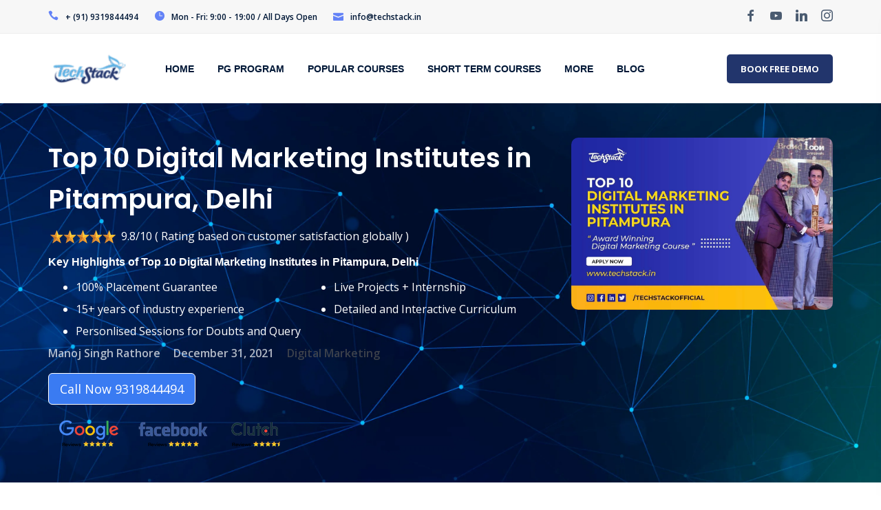

--- FILE ---
content_type: text/html; charset=UTF-8
request_url: https://www.techstack.in/blog/top-10-digital-marketing-institutes-in-pitampura/
body_size: 26846
content:
<!doctype html>
<html lang="en-US" prefix="og: https://ogp.me/ns#" class="">
    <head>
        <!-- META -->
        <meta http-equiv="X-UA-Compatible" content="IE=edge">
        <meta charset="UTF-8" />
        <meta name="viewport" content="width=device-width, initial-scale=1.0">
        <!-- META ENDS -->  
                <!-- STYLESHEETS -->
        
        	<style>img:is([sizes="auto" i], [sizes^="auto," i]) { contain-intrinsic-size: 3000px 1500px }</style>
	
<!-- Search Engine Optimization by Rank Math PRO - https://rankmath.com/ -->
<title>Top 10 Digital Marketing Institutes in Pitampura</title>
<meta name="description" content="Whether you are a graduate or not, every learner intends to seek the right course delivered amongst the top 10 digital marketing institutes in Pitampura,"/>
<meta name="robots" content="follow, index, max-snippet:-1, max-video-preview:-1, max-image-preview:large"/>
<link rel="canonical" href="https://www.techstack.in/blog/top-10-digital-marketing-institutes-in-pitampura/" />
<meta property="og:locale" content="en_US" />
<meta property="og:type" content="article" />
<meta property="og:title" content="Top 10 Digital Marketing Institutes in Pitampura" />
<meta property="og:description" content="Whether you are a graduate or not, every learner intends to seek the right course delivered amongst the top 10 digital marketing institutes in Pitampura," />
<meta property="og:url" content="https://www.techstack.in/blog/top-10-digital-marketing-institutes-in-pitampura/" />
<meta property="og:site_name" content="Techstack" />
<meta property="article:author" content="https://facebook.com/adi.singhrathore" />
<meta property="article:tag" content="course in delhi" />
<meta property="article:tag" content="digital marketing course" />
<meta property="article:tag" content="digital marketing institute" />
<meta property="article:tag" content="digital marketing training" />
<meta property="article:tag" content="institute in delhi" />
<meta property="article:section" content="Digital Marketing" />
<meta property="og:updated_time" content="2025-08-05T06:33:49+00:00" />
<meta property="og:image" content="https://www.techstack.in/blog/wp-content/uploads/2021/12/WhatsApp-Image-2025-08-05-at-11.35.52-AM-2.jpeg" />
<meta property="og:image:secure_url" content="https://www.techstack.in/blog/wp-content/uploads/2021/12/WhatsApp-Image-2025-08-05-at-11.35.52-AM-2.jpeg" />
<meta property="og:image:width" content="1197" />
<meta property="og:image:height" content="794" />
<meta property="og:image:alt" content="TOP 10 DIGITAL MARKETING INSTITUTES IN PITAMPURA" />
<meta property="og:image:type" content="image/jpeg" />
<meta property="product:brand" content="Techstack Academy" />
<meta property="og:video" content="https://www.youtube.com/embed/BtD9VGjMNII" />
<meta property="video:duration" content="52" />
<meta property="ya:ovs:upload_date" content="2022-01-21T14:46:09-08:00" />
<meta property="ya:ovs:allow_embed" content="true" />
<meta name="twitter:card" content="summary_large_image" />
<meta name="twitter:title" content="Top 10 Digital Marketing Institutes in Pitampura" />
<meta name="twitter:description" content="Whether you are a graduate or not, every learner intends to seek the right course delivered amongst the top 10 digital marketing institutes in Pitampura," />
<meta name="twitter:creator" content="@techstackin" />
<meta name="twitter:image" content="https://www.techstack.in/blog/wp-content/uploads/2021/12/WhatsApp-Image-2025-08-05-at-11.35.52-AM-2.jpeg" />
<script type="application/ld+json" class="rank-math-schema-pro">{"@context":"https://schema.org","@graph":[{"@type":"Place","@id":"https://www.techstack.in/blog/#place","address":{"@type":"PostalAddress","streetAddress":"4th Floor, Plot 7, Lane 2","addressLocality":"Westend Marg","addressRegion":"Saidulajab, New Delhi","postalCode":"110030","addressCountry":"India"}},{"@type":"Organization","@id":"https://www.techstack.in/blog/#organization","name":"Techstack","url":"https://www.techstack.in","address":{"@type":"PostalAddress","streetAddress":"4th Floor, Plot 7, Lane 2","addressLocality":"Westend Marg","addressRegion":"Saidulajab, New Delhi","postalCode":"110030","addressCountry":"India"},"logo":{"@type":"ImageObject","@id":"https://www.techstack.in/blog/#logo","url":"http://www.techstack.in/blog/wp-content/uploads/2023/03/techstacklogo.png","contentUrl":"http://www.techstack.in/blog/wp-content/uploads/2023/03/techstacklogo.png","caption":"Techstack","inLanguage":"en-US","width":"100","height":"50"},"contactPoint":[{"@type":"ContactPoint","telephone":"9319844494","contactType":"customer support"}],"location":{"@id":"https://www.techstack.in/blog/#place"}},{"@type":"WebSite","@id":"https://www.techstack.in/blog/#website","url":"https://www.techstack.in/blog","name":"Techstack","publisher":{"@id":"https://www.techstack.in/blog/#organization"},"inLanguage":"en-US"},{"@type":"ImageObject","@id":"https://www.techstack.in/blog/wp-content/uploads/2021/12/WhatsApp-Image-2025-08-05-at-11.35.52-AM-2.jpeg","url":"https://www.techstack.in/blog/wp-content/uploads/2021/12/WhatsApp-Image-2025-08-05-at-11.35.52-AM-2.jpeg","width":"1197","height":"794","caption":"TOP 10 DIGITAL MARKETING INSTITUTES IN PITAMPURA","inLanguage":"en-US"},{"@type":"ItemPage","@id":"https://www.techstack.in/blog/top-10-digital-marketing-institutes-in-pitampura/#webpage","url":"https://www.techstack.in/blog/top-10-digital-marketing-institutes-in-pitampura/","name":"Top 10 Digital Marketing Institutes in Pitampura","datePublished":"2021-12-31T05:45:30+00:00","dateModified":"2025-08-05T06:33:49+00:00","isPartOf":{"@id":"https://www.techstack.in/blog/#website"},"primaryImageOfPage":{"@id":"https://www.techstack.in/blog/wp-content/uploads/2021/12/WhatsApp-Image-2025-08-05-at-11.35.52-AM-2.jpeg"},"inLanguage":"en-US"},{"@type":"Product","name":"Top 10 Digital Marketing Institutes in Pitampura","url":"https://www.techstack.in/blog/top-10-digital-marketing-institutes-in-pitampura/","description":"Whether you are a graduate or not, every learner intends to seek the right course delivered amongst the top 10 digital marketing institutes in Pitampura,","brand":{"@type":"Brand","name":"Techstack Academy","url":"https://www.techstack.in"},"image":{"@type":"ImageObject","url":"https://www.techstack.in/blog/wp-content/uploads/2021/12/WhatsApp-Image-2025-08-05-at-11.35.52-AM-2.jpeg"},"aggregateRating":{"@type":"AggregateRating","ratingValue":"9.9","bestRating":"10","worstRating":"1","ratingCount":"145900"},"mainEntityOfPage":{"@id":"https://www.techstack.in/blog/top-10-digital-marketing-institutes-in-pitampura/#webpage"}},{"@type":"VideoObject","name":"Why to Join Techstack? Let&#039;s Have Some Word From Shruti Panwar Actress","description":"#Shrutipanwar #Whyjoin #Techstack","uploadDate":"2022-01-21T14:46:09-08:00","thumbnailUrl":"https://www.techstack.in/blog/wp-content/uploads/2021/12/WhatsApp-Image-2025-08-05-at-11.35.52-AM-2.jpeg","embedUrl":"https://www.youtube.com/embed/BtD9VGjMNII","duration":"PT0M52S","width":"1280","height":"720","isFamilyFriendly":"True","@id":"https://www.techstack.in/blog/top-10-digital-marketing-institutes-in-pitampura/#schema-55023","isPartOf":{"@id":"https://www.techstack.in/blog/top-10-digital-marketing-institutes-in-pitampura/#webpage"},"publisher":{"@id":"https://www.techstack.in/blog/#organization"},"inLanguage":"en-US"}]}</script>
<!-- /Rank Math WordPress SEO plugin -->

<link rel='dns-prefetch' href='//fonts.googleapis.com' />
<link rel="alternate" type="application/rss+xml" title="Techstack &raquo; Feed" href="https://www.techstack.in/blog/feed/" />
<link rel="alternate" type="application/rss+xml" title="Techstack &raquo; Comments Feed" href="https://www.techstack.in/blog/comments/feed/" />
<link rel="alternate" type="application/rss+xml" title="Techstack &raquo; Top 10 Digital Marketing Institutes in Pitampura, Delhi Comments Feed" href="https://www.techstack.in/blog/top-10-digital-marketing-institutes-in-pitampura/feed/" />
<script type="text/javascript">
/* <![CDATA[ */
window._wpemojiSettings = {"baseUrl":"https:\/\/s.w.org\/images\/core\/emoji\/16.0.1\/72x72\/","ext":".png","svgUrl":"https:\/\/s.w.org\/images\/core\/emoji\/16.0.1\/svg\/","svgExt":".svg","source":{"concatemoji":"https:\/\/www.techstack.in\/blog\/wp-includes\/js\/wp-emoji-release.min.js?ver=6.8.3"}};
/*! This file is auto-generated */
!function(s,n){var o,i,e;function c(e){try{var t={supportTests:e,timestamp:(new Date).valueOf()};sessionStorage.setItem(o,JSON.stringify(t))}catch(e){}}function p(e,t,n){e.clearRect(0,0,e.canvas.width,e.canvas.height),e.fillText(t,0,0);var t=new Uint32Array(e.getImageData(0,0,e.canvas.width,e.canvas.height).data),a=(e.clearRect(0,0,e.canvas.width,e.canvas.height),e.fillText(n,0,0),new Uint32Array(e.getImageData(0,0,e.canvas.width,e.canvas.height).data));return t.every(function(e,t){return e===a[t]})}function u(e,t){e.clearRect(0,0,e.canvas.width,e.canvas.height),e.fillText(t,0,0);for(var n=e.getImageData(16,16,1,1),a=0;a<n.data.length;a++)if(0!==n.data[a])return!1;return!0}function f(e,t,n,a){switch(t){case"flag":return n(e,"\ud83c\udff3\ufe0f\u200d\u26a7\ufe0f","\ud83c\udff3\ufe0f\u200b\u26a7\ufe0f")?!1:!n(e,"\ud83c\udde8\ud83c\uddf6","\ud83c\udde8\u200b\ud83c\uddf6")&&!n(e,"\ud83c\udff4\udb40\udc67\udb40\udc62\udb40\udc65\udb40\udc6e\udb40\udc67\udb40\udc7f","\ud83c\udff4\u200b\udb40\udc67\u200b\udb40\udc62\u200b\udb40\udc65\u200b\udb40\udc6e\u200b\udb40\udc67\u200b\udb40\udc7f");case"emoji":return!a(e,"\ud83e\udedf")}return!1}function g(e,t,n,a){var r="undefined"!=typeof WorkerGlobalScope&&self instanceof WorkerGlobalScope?new OffscreenCanvas(300,150):s.createElement("canvas"),o=r.getContext("2d",{willReadFrequently:!0}),i=(o.textBaseline="top",o.font="600 32px Arial",{});return e.forEach(function(e){i[e]=t(o,e,n,a)}),i}function t(e){var t=s.createElement("script");t.src=e,t.defer=!0,s.head.appendChild(t)}"undefined"!=typeof Promise&&(o="wpEmojiSettingsSupports",i=["flag","emoji"],n.supports={everything:!0,everythingExceptFlag:!0},e=new Promise(function(e){s.addEventListener("DOMContentLoaded",e,{once:!0})}),new Promise(function(t){var n=function(){try{var e=JSON.parse(sessionStorage.getItem(o));if("object"==typeof e&&"number"==typeof e.timestamp&&(new Date).valueOf()<e.timestamp+604800&&"object"==typeof e.supportTests)return e.supportTests}catch(e){}return null}();if(!n){if("undefined"!=typeof Worker&&"undefined"!=typeof OffscreenCanvas&&"undefined"!=typeof URL&&URL.createObjectURL&&"undefined"!=typeof Blob)try{var e="postMessage("+g.toString()+"("+[JSON.stringify(i),f.toString(),p.toString(),u.toString()].join(",")+"));",a=new Blob([e],{type:"text/javascript"}),r=new Worker(URL.createObjectURL(a),{name:"wpTestEmojiSupports"});return void(r.onmessage=function(e){c(n=e.data),r.terminate(),t(n)})}catch(e){}c(n=g(i,f,p,u))}t(n)}).then(function(e){for(var t in e)n.supports[t]=e[t],n.supports.everything=n.supports.everything&&n.supports[t],"flag"!==t&&(n.supports.everythingExceptFlag=n.supports.everythingExceptFlag&&n.supports[t]);n.supports.everythingExceptFlag=n.supports.everythingExceptFlag&&!n.supports.flag,n.DOMReady=!1,n.readyCallback=function(){n.DOMReady=!0}}).then(function(){return e}).then(function(){var e;n.supports.everything||(n.readyCallback(),(e=n.source||{}).concatemoji?t(e.concatemoji):e.wpemoji&&e.twemoji&&(t(e.twemoji),t(e.wpemoji)))}))}((window,document),window._wpemojiSettings);
/* ]]> */
</script>
		<style id="content-control-block-styles">
			@media (max-width: 640px) {
	.cc-hide-on-mobile {
		display: none !important;
	}
}
@media (min-width: 641px) and (max-width: 920px) {
	.cc-hide-on-tablet {
		display: none !important;
	}
}
@media (min-width: 921px) and (max-width: 1440px) {
	.cc-hide-on-desktop {
		display: none !important;
	}
}		</style>
		<style id='wp-emoji-styles-inline-css' type='text/css'>

	img.wp-smiley, img.emoji {
		display: inline !important;
		border: none !important;
		box-shadow: none !important;
		height: 1em !important;
		width: 1em !important;
		margin: 0 0.07em !important;
		vertical-align: -0.1em !important;
		background: none !important;
		padding: 0 !important;
	}
</style>
<link rel='stylesheet' id='wp-block-library-css' href='https://www.techstack.in/blog/wp-includes/css/dist/block-library/style.min.css?ver=6.8.3'  media='all' />
<style id='classic-theme-styles-inline-css' type='text/css'>
/*! This file is auto-generated */
.wp-block-button__link{color:#fff;background-color:#32373c;border-radius:9999px;box-shadow:none;text-decoration:none;padding:calc(.667em + 2px) calc(1.333em + 2px);font-size:1.125em}.wp-block-file__button{background:#32373c;color:#fff;text-decoration:none}
</style>
<style id='qsm-quiz-style-inline-css' type='text/css'>


</style>
<link rel='stylesheet' id='content-control-block-styles-css' href='https://www.techstack.in/blog/wp-content/plugins/content-control/dist/style-block-editor.css?ver=2.6.5'  media='all' />
<style id='global-styles-inline-css' type='text/css'>
:root{--wp--preset--aspect-ratio--square: 1;--wp--preset--aspect-ratio--4-3: 4/3;--wp--preset--aspect-ratio--3-4: 3/4;--wp--preset--aspect-ratio--3-2: 3/2;--wp--preset--aspect-ratio--2-3: 2/3;--wp--preset--aspect-ratio--16-9: 16/9;--wp--preset--aspect-ratio--9-16: 9/16;--wp--preset--color--black: #000000;--wp--preset--color--cyan-bluish-gray: #abb8c3;--wp--preset--color--white: #ffffff;--wp--preset--color--pale-pink: #f78da7;--wp--preset--color--vivid-red: #cf2e2e;--wp--preset--color--luminous-vivid-orange: #ff6900;--wp--preset--color--luminous-vivid-amber: #fcb900;--wp--preset--color--light-green-cyan: #7bdcb5;--wp--preset--color--vivid-green-cyan: #00d084;--wp--preset--color--pale-cyan-blue: #8ed1fc;--wp--preset--color--vivid-cyan-blue: #0693e3;--wp--preset--color--vivid-purple: #9b51e0;--wp--preset--gradient--vivid-cyan-blue-to-vivid-purple: linear-gradient(135deg,rgba(6,147,227,1) 0%,rgb(155,81,224) 100%);--wp--preset--gradient--light-green-cyan-to-vivid-green-cyan: linear-gradient(135deg,rgb(122,220,180) 0%,rgb(0,208,130) 100%);--wp--preset--gradient--luminous-vivid-amber-to-luminous-vivid-orange: linear-gradient(135deg,rgba(252,185,0,1) 0%,rgba(255,105,0,1) 100%);--wp--preset--gradient--luminous-vivid-orange-to-vivid-red: linear-gradient(135deg,rgba(255,105,0,1) 0%,rgb(207,46,46) 100%);--wp--preset--gradient--very-light-gray-to-cyan-bluish-gray: linear-gradient(135deg,rgb(238,238,238) 0%,rgb(169,184,195) 100%);--wp--preset--gradient--cool-to-warm-spectrum: linear-gradient(135deg,rgb(74,234,220) 0%,rgb(151,120,209) 20%,rgb(207,42,186) 40%,rgb(238,44,130) 60%,rgb(251,105,98) 80%,rgb(254,248,76) 100%);--wp--preset--gradient--blush-light-purple: linear-gradient(135deg,rgb(255,206,236) 0%,rgb(152,150,240) 100%);--wp--preset--gradient--blush-bordeaux: linear-gradient(135deg,rgb(254,205,165) 0%,rgb(254,45,45) 50%,rgb(107,0,62) 100%);--wp--preset--gradient--luminous-dusk: linear-gradient(135deg,rgb(255,203,112) 0%,rgb(199,81,192) 50%,rgb(65,88,208) 100%);--wp--preset--gradient--pale-ocean: linear-gradient(135deg,rgb(255,245,203) 0%,rgb(182,227,212) 50%,rgb(51,167,181) 100%);--wp--preset--gradient--electric-grass: linear-gradient(135deg,rgb(202,248,128) 0%,rgb(113,206,126) 100%);--wp--preset--gradient--midnight: linear-gradient(135deg,rgb(2,3,129) 0%,rgb(40,116,252) 100%);--wp--preset--font-size--small: 13px;--wp--preset--font-size--medium: 20px;--wp--preset--font-size--large: 36px;--wp--preset--font-size--x-large: 42px;--wp--preset--spacing--20: 0.44rem;--wp--preset--spacing--30: 0.67rem;--wp--preset--spacing--40: 1rem;--wp--preset--spacing--50: 1.5rem;--wp--preset--spacing--60: 2.25rem;--wp--preset--spacing--70: 3.38rem;--wp--preset--spacing--80: 5.06rem;--wp--preset--shadow--natural: 6px 6px 9px rgba(0, 0, 0, 0.2);--wp--preset--shadow--deep: 12px 12px 50px rgba(0, 0, 0, 0.4);--wp--preset--shadow--sharp: 6px 6px 0px rgba(0, 0, 0, 0.2);--wp--preset--shadow--outlined: 6px 6px 0px -3px rgba(255, 255, 255, 1), 6px 6px rgba(0, 0, 0, 1);--wp--preset--shadow--crisp: 6px 6px 0px rgba(0, 0, 0, 1);}:where(.is-layout-flex){gap: 0.5em;}:where(.is-layout-grid){gap: 0.5em;}body .is-layout-flex{display: flex;}.is-layout-flex{flex-wrap: wrap;align-items: center;}.is-layout-flex > :is(*, div){margin: 0;}body .is-layout-grid{display: grid;}.is-layout-grid > :is(*, div){margin: 0;}:where(.wp-block-columns.is-layout-flex){gap: 2em;}:where(.wp-block-columns.is-layout-grid){gap: 2em;}:where(.wp-block-post-template.is-layout-flex){gap: 1.25em;}:where(.wp-block-post-template.is-layout-grid){gap: 1.25em;}.has-black-color{color: var(--wp--preset--color--black) !important;}.has-cyan-bluish-gray-color{color: var(--wp--preset--color--cyan-bluish-gray) !important;}.has-white-color{color: var(--wp--preset--color--white) !important;}.has-pale-pink-color{color: var(--wp--preset--color--pale-pink) !important;}.has-vivid-red-color{color: var(--wp--preset--color--vivid-red) !important;}.has-luminous-vivid-orange-color{color: var(--wp--preset--color--luminous-vivid-orange) !important;}.has-luminous-vivid-amber-color{color: var(--wp--preset--color--luminous-vivid-amber) !important;}.has-light-green-cyan-color{color: var(--wp--preset--color--light-green-cyan) !important;}.has-vivid-green-cyan-color{color: var(--wp--preset--color--vivid-green-cyan) !important;}.has-pale-cyan-blue-color{color: var(--wp--preset--color--pale-cyan-blue) !important;}.has-vivid-cyan-blue-color{color: var(--wp--preset--color--vivid-cyan-blue) !important;}.has-vivid-purple-color{color: var(--wp--preset--color--vivid-purple) !important;}.has-black-background-color{background-color: var(--wp--preset--color--black) !important;}.has-cyan-bluish-gray-background-color{background-color: var(--wp--preset--color--cyan-bluish-gray) !important;}.has-white-background-color{background-color: var(--wp--preset--color--white) !important;}.has-pale-pink-background-color{background-color: var(--wp--preset--color--pale-pink) !important;}.has-vivid-red-background-color{background-color: var(--wp--preset--color--vivid-red) !important;}.has-luminous-vivid-orange-background-color{background-color: var(--wp--preset--color--luminous-vivid-orange) !important;}.has-luminous-vivid-amber-background-color{background-color: var(--wp--preset--color--luminous-vivid-amber) !important;}.has-light-green-cyan-background-color{background-color: var(--wp--preset--color--light-green-cyan) !important;}.has-vivid-green-cyan-background-color{background-color: var(--wp--preset--color--vivid-green-cyan) !important;}.has-pale-cyan-blue-background-color{background-color: var(--wp--preset--color--pale-cyan-blue) !important;}.has-vivid-cyan-blue-background-color{background-color: var(--wp--preset--color--vivid-cyan-blue) !important;}.has-vivid-purple-background-color{background-color: var(--wp--preset--color--vivid-purple) !important;}.has-black-border-color{border-color: var(--wp--preset--color--black) !important;}.has-cyan-bluish-gray-border-color{border-color: var(--wp--preset--color--cyan-bluish-gray) !important;}.has-white-border-color{border-color: var(--wp--preset--color--white) !important;}.has-pale-pink-border-color{border-color: var(--wp--preset--color--pale-pink) !important;}.has-vivid-red-border-color{border-color: var(--wp--preset--color--vivid-red) !important;}.has-luminous-vivid-orange-border-color{border-color: var(--wp--preset--color--luminous-vivid-orange) !important;}.has-luminous-vivid-amber-border-color{border-color: var(--wp--preset--color--luminous-vivid-amber) !important;}.has-light-green-cyan-border-color{border-color: var(--wp--preset--color--light-green-cyan) !important;}.has-vivid-green-cyan-border-color{border-color: var(--wp--preset--color--vivid-green-cyan) !important;}.has-pale-cyan-blue-border-color{border-color: var(--wp--preset--color--pale-cyan-blue) !important;}.has-vivid-cyan-blue-border-color{border-color: var(--wp--preset--color--vivid-cyan-blue) !important;}.has-vivid-purple-border-color{border-color: var(--wp--preset--color--vivid-purple) !important;}.has-vivid-cyan-blue-to-vivid-purple-gradient-background{background: var(--wp--preset--gradient--vivid-cyan-blue-to-vivid-purple) !important;}.has-light-green-cyan-to-vivid-green-cyan-gradient-background{background: var(--wp--preset--gradient--light-green-cyan-to-vivid-green-cyan) !important;}.has-luminous-vivid-amber-to-luminous-vivid-orange-gradient-background{background: var(--wp--preset--gradient--luminous-vivid-amber-to-luminous-vivid-orange) !important;}.has-luminous-vivid-orange-to-vivid-red-gradient-background{background: var(--wp--preset--gradient--luminous-vivid-orange-to-vivid-red) !important;}.has-very-light-gray-to-cyan-bluish-gray-gradient-background{background: var(--wp--preset--gradient--very-light-gray-to-cyan-bluish-gray) !important;}.has-cool-to-warm-spectrum-gradient-background{background: var(--wp--preset--gradient--cool-to-warm-spectrum) !important;}.has-blush-light-purple-gradient-background{background: var(--wp--preset--gradient--blush-light-purple) !important;}.has-blush-bordeaux-gradient-background{background: var(--wp--preset--gradient--blush-bordeaux) !important;}.has-luminous-dusk-gradient-background{background: var(--wp--preset--gradient--luminous-dusk) !important;}.has-pale-ocean-gradient-background{background: var(--wp--preset--gradient--pale-ocean) !important;}.has-electric-grass-gradient-background{background: var(--wp--preset--gradient--electric-grass) !important;}.has-midnight-gradient-background{background: var(--wp--preset--gradient--midnight) !important;}.has-small-font-size{font-size: var(--wp--preset--font-size--small) !important;}.has-medium-font-size{font-size: var(--wp--preset--font-size--medium) !important;}.has-large-font-size{font-size: var(--wp--preset--font-size--large) !important;}.has-x-large-font-size{font-size: var(--wp--preset--font-size--x-large) !important;}
:where(.wp-block-post-template.is-layout-flex){gap: 1.25em;}:where(.wp-block-post-template.is-layout-grid){gap: 1.25em;}
:where(.wp-block-columns.is-layout-flex){gap: 2em;}:where(.wp-block-columns.is-layout-grid){gap: 2em;}
:root :where(.wp-block-pullquote){font-size: 1.5em;line-height: 1.6;}
</style>
<link rel='stylesheet' id='contact-form-7-css' href='https://www.techstack.in/blog/wp-content/plugins/contact-form-7/includes/css/styles.css?ver=6.1'  media='all' />
<link rel='stylesheet' id='toc-screen-css' href='https://www.techstack.in/blog/wp-content/plugins/table-of-contents-plus/screen.min.css?ver=2411.1'  media='all' />
<link rel='stylesheet' id='bootstrap-css' href='https://www.techstack.in/blog/wp-content/themes/moppers/assets/css/bootstrap-min.css?ver=6.8.3'  media='all' />
<link rel='stylesheet' id='slcr-style-css' href='https://www.techstack.in/blog/wp-content/themes/moppers/assets/css/slcr-style.css?ver=6.8.3'  media='all' />
<link rel='stylesheet' id='slcr-app-css' href='https://www.techstack.in/blog/wp-content/themes/moppers/assets/css/slcr-app.css?ver=6.8.3'  media='all' />
<link rel='stylesheet' id='slcr-style-main-css' href='https://www.techstack.in/blog/wp-content/themes/moppers/style.css?ver=6.8.3'  media='all' />
<link rel='stylesheet' id='google-fonts-main-css' href='https://fonts.googleapis.com/css?family=Open+Sans%3A300%2C400%2C400i%2C600%2C700&#038;ver=6.8.3'  media='all' />
<link rel='stylesheet' id='google-font-h-css' href='https://fonts.googleapis.com/css?family=Poppins%3A300%2C400%2C400i%2C600&#038;ver=6.8.3'  media='all' />
<script  src="https://www.techstack.in/blog/wp-includes/js/jquery/jquery.min.js?ver=3.7.1" id="jquery-core-js"></script>
<script  src="https://www.techstack.in/blog/wp-includes/js/jquery/jquery-migrate.min.js?ver=3.4.1" id="jquery-migrate-js"></script>
<link rel="https://api.w.org/" href="https://www.techstack.in/blog/wp-json/" /><link rel="alternate" title="JSON" type="application/json" href="https://www.techstack.in/blog/wp-json/wp/v2/posts/10117" /><link rel="EditURI" type="application/rsd+xml" title="RSD" href="https://www.techstack.in/blog/xmlrpc.php?rsd" />
<meta name="generator" content="WordPress 6.8.3" />
<link rel='shortlink' href='https://www.techstack.in/blog/?p=10117' />
<link rel="alternate" title="oEmbed (JSON)" type="application/json+oembed" href="https://www.techstack.in/blog/wp-json/oembed/1.0/embed?url=https%3A%2F%2Fwww.techstack.in%2Fblog%2Ftop-10-digital-marketing-institutes-in-pitampura%2F" />
<link rel="alternate" title="oEmbed (XML)" type="text/xml+oembed" href="https://www.techstack.in/blog/wp-json/oembed/1.0/embed?url=https%3A%2F%2Fwww.techstack.in%2Fblog%2Ftop-10-digital-marketing-institutes-in-pitampura%2F&#038;format=xml" />
<style type="text/css">
			.aiovg-player {
				display: block;
				position: relative;
				padding-bottom: 56.25%;
				width: 100%;
				height: 0;	
				overflow: hidden;
			}
			
			.aiovg-player iframe,
			.aiovg-player .video-js,
			.aiovg-player .plyr {
				--plyr-color-main: #00b2ff;
				position: absolute;
				inset: 0;	
				margin: 0;
				padding: 0;
				width: 100%;
				height: 100%;
			}
		</style> <style> .ppw-ppf-input-container { background-color: !important; padding: px!important; border-radius: px!important; } .ppw-ppf-input-container div.ppw-ppf-headline { font-size: px!important; font-weight: !important; color: !important; } .ppw-ppf-input-container div.ppw-ppf-desc { font-size: px!important; font-weight: !important; color: !important; } .ppw-ppf-input-container label.ppw-pwd-label { font-size: px!important; font-weight: !important; color: !important; } div.ppwp-wrong-pw-error { font-size: px!important; font-weight: !important; color: #dc3232!important; background: !important; } .ppw-ppf-input-container input[type='submit'] { color: !important; background: !important; } .ppw-ppf-input-container input[type='submit']:hover { color: !important; background: !important; } .ppw-ppf-desc-below { font-size: px!important; font-weight: !important; color: !important; } </style>  <style> .ppw-form { background-color: !important; padding: px!important; border-radius: px!important; } .ppw-headline.ppw-pcp-pf-headline { font-size: px!important; font-weight: !important; color: !important; } .ppw-description.ppw-pcp-pf-desc { font-size: px!important; font-weight: !important; color: !important; } .ppw-pcp-pf-desc-above-btn { display: block; } .ppw-pcp-pf-desc-below-form { font-size: px!important; font-weight: !important; color: !important; } .ppw-input label.ppw-pcp-password-label { font-size: px!important; font-weight: !important; color: !important; } .ppw-form input[type='submit'] { color: !important; background: !important; } .ppw-form input[type='submit']:hover { color: !important; background: !important; } div.ppw-error.ppw-pcp-pf-error-msg { font-size: px!important; font-weight: !important; color: #dc3232!important; background: !important; } </style> <link rel="pingback" href="https://www.techstack.in/blog/xmlrpc.php"><meta name="generator" content="Powered by WPBakery Page Builder - drag and drop page builder for WordPress."/>
  
<style type="text/css">
      
       
    body,.pagination__links,.secondary-font{font-family:'Open Sans',sans-serif;}h1,h2,h3,h4,h5,h6,.primary-font{font-family:'Poppins',sans-serif;}p{font-family:'Open Sans',sans-serif;}.bg--gradient-1{background:linear-gradient(to right,#1c1958 0,#6484f7 100%);;}.btn--gradient-1{background:linear-gradient(to right,#1c1958 0,#6484f7 100%);;}.progress--Gradient-1{background:linear-gradient(to right,#1c1958 0,#6484f7 100%);!important;}.text--gradient-1{background:linear-gradient(to right,#1c1958 0,#6484f7 100%);!important;-webkit-background-clip:text !important;-webkit-text-fill-color:transparent !important;}.icon--gradient-1{background:linear-gradient(to right,#1c1958 0,#6484f7 100%);!important;-webkit-background-clip:text !important;-webkit-text-fill-color:transparent !important;}.btn--gradient-1.btn--ghost:before,.btn--gradient-1.btn--inverse:before,.btn--gradient-1.btn--inverse:after{background:linear-gradient(to right,#1c1958 0,#6484f7 100%);;}.bg--gradient-2{background:linear-gradient(225deg,#2899f9,#0059fc);}.btn--gradient-2{background:linear-gradient(225deg,#2899f9,#0059fc);}.progress--Gradient-2{background:linear-gradient(225deg,#2899f9,#0059fc) !important;}.text--gradient-2{background:linear-gradient(225deg,#2899f9,#0059fc) !important;-webkit-background-clip:text !important;-webkit-text-fill-color:transparent !important;}.icon--gradient-2{background:linear-gradient(225deg,#2899f9,#0059fc) !important;-webkit-background-clip:text !important;-webkit-text-fill-color:transparent !important;}.btn--gradient-2.btn--ghost:before,.btn--gradient-2.btn--inverse:before,.btn--gradient-2.btn--inverse:after{background:linear-gradient(225deg,#2899f9,#0059fc);}.icon--gradient-1:before,.icon--gradient-2:before{display:initial !important;}a,.text-link,.color-theme-main,.text_link,.article-card:hover .article-title{color:#6382f7;}a:hover,a:focus,a:active,.text-link:hover,.text_link:hover{color:#6382f7;}[data-link-hover="border"]:hover .inner-link{border-bottom:1px solid;border-color:#6382f7;}.btn--primary,.bg-primary,.btn--primary.btn--ghost:hover,.btn--primary.btn--fill:after,.badge-primary,.nav__content .cart__value,.nav__list .button__nav_1,.mob__trigger,.nav__mobile_mod .nav__background,.cart__sidebar .cart__module.footer a.account,.pagination-cont .page-numbers.current,.pagination__blog .page-numbers.current,.pagination__blog .post-page-numbers.current,.pagination__blog .next a,.pagination__blog .prev a,.slcr-sidebar .widget_tag_cloud a:hover,.slcr-sidebar .widget_product_tag_cloud a:hover,.slcr-sidebar #wp-calendar a:hover,.comment-respond .button,.pagination__blog .blog__loadmore_type_1,.meta__large .author__info .external__link:hover,.btn-site,.btn-app,.service__box:hover .service__arrow,.pricing__01 .pricing-badge,.pricing__02 .pricing-header,.pricing__03.featured,.pricing__05 .price-badge,.accordion__02 li.active .accordion-header,.testimonial__06 .quote,.image-comparison .handle,.image-comparison .handle:after,.progress .main-theme,.tabbed_2 .tabs li.active,.hotspot_point,[data-hover-target="box"]:hover .main__icon,[data-hover-target="icon"] .main__icon:hover,.owl-theme .owl-dots .owl-dot.active span,.owl-theme .owl-dots .owl-dot:hover span,input[type=checkbox]:checked,input[type=radio]:checked,.sharing__list a:hover,.slcr-sidebar .widget_categories li:before,.slcr-sidebar .widget_recent_entries ul li:before,.product-categories li:before,.slcr-sidebar .widget_archive ul li:before,.post-password-form input[type="submit"],.wp-block-archives li a:before,.wp-block-categories li a:before,.page-numbers.current,.blog-content .blog-pagination .page-item,.service__box-2:hover .service__link{background:#6382f7;}.btn--primary.btn--ghost,.btn--primary.btn--fill,.btn--primary.btn--inverse:hover,.nav__list .button__nav_2,.footer__social li a:hover,.blog__card-01 .author__title,.blog__card-02 .author__title,.pagination__toggle:hover,.slcr-sidebar ul li a:hover,.slcr-sidebar .widget_recent_entries ul li:before,.slcr-sidebar #recentcomments li:before,.slcr-sidebar .product-categories .cat-item:before,.slcr-sidebar .product-categories .cat-item.has-child a:hover,.slcr-sidebar .product-categories .cat-item.has-child .children li a:hover,.slcr-sidebar .product-categories .current-cat.cat-item a,.slcr-sidebar .product-categories .cat-item.has-child .children li.current-cat a,.back__top i,.blog__card-01 .post__title h3:hover,.blog__card-02 .post__title h3:hover,.slcr-sidebar .product-categories .cat-item .current-cat a,.blog__nav li .active,.pagination-cont:hover,.team__01:hover h5,.team__02:hover h5,.team__05:hover h5,.team__06:hover h5,.team__07 ul li a:hover,.team__01 ul li a:hover,.team__02 ul li a:hover,.team__05 ul li a:hover,.team__06 ul li a:hover,.service__box:hover h5,.pricing__01 .pricing-info,.pricing__01 .plan-features i,.pricing__02 .pricing-table i,.pricing__03 .price-tag,.pricing__04 .pricing-features .true-icon,.accordion__03 .accordion-header:hover h5,.accordion__03 li.active .accordion-header h5,.accordion__03 .active .accordion-header::before,.testimonial__01 ul li i,.page__header .content .breadcrumbs li a:hover,.main__icon,.woocommerce div.product .woocommerce-tabs ul.tabs li.active,.privacy__button .privacy__agree,.privacy__popup .privacy__agree,.slcr-sidebar .widget_nav_menu li.current-menu-item a:before,.slcr-sidebar .widget_pages li.current_page_item a,.slcr-sidebar .widget_pages li.current_page_item a:before,.slcr-sidebar .custom_menu li.current_page_item a,.slcr-sidebar .custom_menu li.current_page_item a:before,.top-bar-content li .icon,.slcr-sidebar .widget_nav_menu .current-menu-item a,.wp-block-archives li a:hover,.wp-block-categories li a:hover,.wp-block-latest-posts li a:hover,.wp-block-latest-comments__comment-meta a:hover{color:#6382f7;}[data-header-scheme="light"] .nav__content .nav__social-links a:hover,.sticky[data-sticky-scheme="light"] .nav__content .nav__social-links a:hover{color:#6382f7 !important;}.service__box svg polygon,.service__box-2 .service__link svg{fill:#6382f7;}.btn--primary.btn--ghost,.btn--primary.btn--fill,.btn--primary.btn--inverse,.btn--primary.btn--inverse:hover,.nav__list .button__nav_2,.cart__sidebar .cart__module.footer a.account,.slcr-sidebar .widget_tag_cloud a:hover,.slcr-sidebar .widget_product_tag_cloud a:hover,.blog__nav li .active,.blog__post blockquote,.meta__large .author__info .external__link,.service__box:hover .service__arrow,.accordion__02 li.active .accordion-header,.fancy-image__01:hover .content,.tabbed_1.border_top .tabs li.active,.tabbed_1.border_bottom .tabs li.active,.tabbed_1.border_left .tabs li.active,.tabbed_1.border_right .tabs li.active,.tabbed_1.border_all .tabs li.active,.hotspot_point:before,[data-hover-target="box"]:hover .main__icon,[data-hover-target="icon"] .main__icon:hover,.woocommerce div.product .woocommerce-tabs ul.tabs li.active,input[type=checkbox]:checked,input[type=radio]:checked,.sharing__list a:hover,.blog__card-01.sticky .meta__container,.blog__card-02.sticky .meta__container .pricing__04,.pricing-features .true-icon{border-color:#6382f7;}.pricing__04.featured{border-bottom-color:#6382f7;}.woocommerce .product-wrap a.added_to_cart,.woocommerce nav.woocommerce-pagination ul li a:focus,.woocommerce nav.woocommerce-pagination ul li a:hover,.woocommerce nav.woocommerce-pagination ul li span.current,.woocommerce .widget_price_filter .ui-slider .ui-slider-range,.slcr-sidebar .woocommerce-product-search input[type="submit"]{background:#6382f7;}.woocommerce .onsale{background-color:#6382f7 !important;}.cart__sidebar .sidebar__product:hover h4,.woocommerce a.remove{color:#6382f7 !important;}.woocommerce ul.products li.product .product-wrap .button:hover,.woocommerce ul.products li.product .product-wrap .button.added,.woocommerce ul.products[data-product-type="modern"] li.product .product-wrap:hover .woocommerce-loop-product__title,.woocommerce [data-product-type="modern"] #respond input#submit.added::after,.woocommerce [data-product-type="modern"] a.button.added::after,.woocommerce [data-product-type="modern"] button.button.added::after,.woocommerce [data-product-type="modern"] input.button.added::after,.woocommerce .price_slider_amount .button,.woocommerce .price_slider_amount .button:hover,.woocommerce .checkout.woocommerce-checkout .create-account span,.woocommerce .shop_table.woocommerce-checkout-review-order-table .cart_item .product-quantity,.woocommerce ul.order_details li strong,.woocommerce-account .u-column1.col-1.woocommerce-Address h3,.woocommerce-account .u-column2.col-2.woocommerce-Address h3,.woocommerce .woocommerce-breadcrumb a:hover,.woocommerce div.product p.stock,.woocommerce .star-rating span::before,.woocommerce-account .woocommerce-MyAccount-navigation ul li:hover a,.woocommerce-account .woocommerce-MyAccount-navigation ul li.is-active a{color:#6382f7;} h1,h2,h3,h4,h5,h6,.h1,.h2,.h3,.h4,.h5,.h6,.slcr-sidebar #calendar_wrap th,.slcr_recent_posts .recent-post-info a,.slcr-sidebar ul li a .cart__sidebar .sidebar__product .product__meta .quantity,.cart__sidebar .sidebar__product .product__meta .product__price,.pagination__blog .page-numbers,.comment-pagination a,.woocommerce.slcr-sidebar .quantity,.woocommerce .slcr-sidebar .quantity,.blog__nav li a,.blog__nav .blog__search,.pagination-cont .page-numbers,.pricing__01 .pricing-tag,.accordion-header::before,.accordion__03 .accordion-header::before,.price-list .item-price,.page__header .content .breadcrumbs li a,.page__header .content .breadcrumbs li:before,.woocommerce div.product p.price,.woocommerce div.product span.price,.woocommerce div.product p.price del,.woocommerce div.product span.price del,.woocommerce div.product .woocommerce-tabs ul.tabs li a,.woocommerce .variations label,.woocommerce #reviews #comments h2,.woocommerce-review__author,.woocommerce ul.products[data-product-type="modern"] li.product .product-wrap .price,.woocommerce table.shop_table td.product-name a,.woocommerce .cart-empty,.woocommerce nav.woocommerce-pagination ul li a,.slcr-sidebar .widget_archive li a,.slcr-sidebar .widget_categories li a,.slcr-sidebar .widget_pages li a,.slcr-sidebar ul li a,.blog__card-01 .author__title a,.blog__card-02 .author__title a,.slcr-sidebar .searchform input,.pricing__04 .pricing-amount,.pricing__04 .pricing-symbol,.slcr-sidebar .widget_tag_cloud a,.slcr-sidebarr .widget_product_tag_cloud a,.nav__mobile_list .nav__mobile_item a,.top-bar-content li,.wp-block-archives li a,.wp-block-categories li a,.wp-block-latest-posts li a,.wp-block-latest-comments__comment-meta a,.pingbacklist .comment-author a,.trackbacklist .comment-author a{color:#001837;}.woocommerce a.remove:hover{color:#001837;background:none;border-radius:0;}.blog-header.image-true .post-type-icon,.icon__404 svg path{fill:#001837;} .second-text-color,.slcr-sidebar #wp-calendar caption,.slcr-sidebar li,.slcr_recent_posts .post-date,.slcr-sidebar #wp-calendar tr td,.blog-post-tags .blog-tags ul li a,.pricing__04 .plan-period,.slcr-sidebar .comment-author-link,.nav__module_side .social__side_mob li a,footer select{color:#565656;} .third-text-color,.blog-post-1_comments .comment .date,.related-articles-sm .article-date,#cancel-comment-reply-link,.blog__card-01 .time__count,.blog__card-01 .post__category,.blog__card-01 .post__meta,.blog__card-02 .post__category,.blog__card-02 .time__count,.blog__card-02 .post__meta,.pingbacklist time,.trackbacklist time{color:#999999;}body{color:#383838;text-rendering:optimizeLegibility;-webkit-font-smoothing:antialiased;-moz-osx-font-smoothing:grayscale;background:#ffffff;}@media (max-width:767px){.border__enabled header,.border__enabled footer{margin:0;}}.main__border{;}h1,.h1{color:#001837;}h2,.h2{color:#001837;}h3,.h3{color:#001837;}h4,.h4{color:#001837;}h5,.h5{color:#001837;}h6,.h6{color:#001837;}p{color:#383838;font-family:Tahoma,Geneva,sans-serif;}.btn--secondary,.btn--secondary.btn--ghost:hover,.btn--secondary.btn--fill:after{background:#fba311;}.btn--secondary.btn--ghost,.btn--secondary.btn--fill,.btn--secondary.btn--inverse:hover{color:#fba311;}.btn--secondary.btn--ghost,.btn--secondary.btn--fill,.btn--secondary.btn--inverse,.btn--secondary.btn--inverse:hover{border-color:#fba311;}.post-information .blog-post-title{}.blog__card-01 .post__title h3,.blog__card-01 .type__video .post__title,.blog__card-02 .post__title h3{}@media (max-width:767px){.blog__card-01 .post__title h3{margin-top:20px;font-size:21px !important;line-height:28px !important;}.blog__card-02 .post__title h3{margin-top:10px;font-size:22px !important;line-height:27px !important;}.blog__card-02 .post__desc{font-size:14px !important;line-height:21px !important;}}@media (min-width:767px) and (max-width:992px){.blog__card-02 .post__title h3{font-size:1.2em !important;line-height:1.5em !important;}.blog__card-02 .post__desc{font-size:15px !important;line-height:24px !important;}.blog__card-01 .post__title h3{font-size:1.3em !important;}}.blog__card-01 .post__category,.blog__card-02 .post__category{}.blog__card-01 .author__title a,.blog__card-02 .author__title a,.type__video .author__title span{}.blog__card-01 .post__meta,.blog__card-02 .post__meta{}.blog-post-1_comments .comment p{}.blog-post-1_comments .comment .date{}.blog-post-1_comments .comment h4{}.pagination__blog .blog__loadmore,.pagination__blog .blog__loadmore_type_1{;}.blog__card-01 .post__title h3:hover,.blog__card-02 .post__title h3:hover{}.pagination__blog .page-numbers.current{}.blog__card-01 .type__video .post__title{}.blog__post .blog-post-content h1,.blog__post .blog-post-content h2,.blog__post .blog-post-content h3,.blog__post .blog-post-content h4,.blog__post .blog-post-content h5,.blog__post .blog-post-content h6{}.blog__post .blog-post-content,.blog__post .blog-post-content p,.blog__post .blog-post-content a,.blog__post .blog-post-content ul,.blog__post .blog-post-content ol{margin-bottom:20px;}.header__nav .sticky__logo,.header__nav .main__logo{height:60px;}.header__primary{min-height:100px;line-height:100px;}.nav__list .submenu__dropdown{top:100px;}.header__secondary{background:rgba(247,247,247,1);}@media (max-width:767px){.header__nav .sticky__logo,.header__nav .main__logo{}.header__primary{}}.nav__main .nav__list .nav__item{margin-right:30px;}.nav__second .nav__list .nav__item{margin-right:5px;}[data-header-scheme="light"] .nav__main .nav__list .nav__item a,.sticky[data-sticky-scheme="light"] .nav__main .nav__list .nav__item a,[data-header-scheme="dark"] .nav__main .nav__list .nav__item a,.sticky[data-sticky-scheme="dark"] .nav__main .nav__list .nav__item a{color:#001837;font-family:Tahoma,Geneva,sans-serif;font-weight:600;font-size:14px;opacity:1;}[data-header-scheme="dark"] .nav__main .nav__list .nav__item a,.sticky[data-sticky-scheme="dark"] .nav__main .nav__list .nav__item a{color:#fff;opacity:.8;}[data-header-scheme="light"] .nav__second .nav__list .nav__item a,.sticky[data-sticky-scheme="light"] .nav__second .nav__list .nav__item a,[data-header-scheme="dark"] .nav__second .nav__list .nav__item a,.sticky[data-sticky-scheme="dark"] .nav__second .nav__list .nav__item a{color:#001837;font-weight:600;opacity:1;}[data-header-scheme="dark"] .nav__second .nav__list .nav__item a,.sticky[data-sticky-scheme="dark"] .nav__second .nav__list .nav__item a{color:#fff;opacity:.8;}.header__secondary .top__content{}[data-header-scheme="light"] .nav__main .nav__list .submenu__dropdown li a,[data-header-scheme="dark"] .nav__main .nav__list .submenu__dropdown li a,[data-header-scheme="light"] .nav__main .nav__list .submenu__dropdown li a:hover,[data-header-scheme="dark"] .nav__main .nav__list .submenu__dropdown li a:hover,[data-header-scheme="light"] .nav__second .nav__list .submenu__dropdown li a,[data-header-scheme="dark"] .nav__second .nav__list .submenu__dropdown li a,[data-header-scheme="light"] .nav__second .nav__list .submenu__dropdown li a:hover,[data-header-scheme="dark"] .nav__second .nav__list .submenu__dropdown li a:hover,.sticky[data-sticky-scheme="light"] .nav__main .nav__list .submenu__dropdown li a,.sticky[data-sticky-scheme="dark"] .nav__main .nav__list .submenu__dropdown li a,.sticky[data-sticky-scheme="light"] .nav__second .nav__list .submenu__dropdown li a,.sticky[data-sticky-scheme="dark"] .nav__second .nav__list .submenu__dropdown li a{color:#001837;opacity:1;}.nav__list .nav__item .submenu__dropdown .make__title .title__text,.nav__list .nav__item .submenu__dropdown .make__title .title__text:hover{}.nav__list .mega__dropdown .submenu__dropdown{}.nav__list .submenu__dropdown{}.nav__content .nav__social-links li{padding:0 8px;}[data-header-scheme="light"] .nav__content .nav__social-links a,.sticky[data-sticky-scheme="light"] .nav__content .nav__social-links a,[data-header-scheme="dark"] .nav__content .nav__social-links a,.sticky[data-sticky-scheme="dark"] .nav__content .nav__social-links a{font-size:17px;color:#001837 !important;}[data-header-scheme="dark"] .nav__content .nav__social-links a,.sticky[data-sticky-scheme="dark"] .nav__content .nav__social-links a{color:#fff !important;opacity:.8;}.header__secondary .secondary__social li{padding:0 8px;}.header__secondary .secondary__social li a{font-size:17px;color:#001837 !important;}.nav__mobile_list .nav__mobile_item a{}.sub-menu .nav__mobile_item a{}.text__mob_side{}.nav__module_side .social__side_mob li{}.nav__module_side .social__side_mob li a{}.header__nav .nav__mobile{}.mob__trigger{}.nav__mobile_mod .nav__background{}[data-header-scheme="light"] .nav__main .nav__list .nav__item:hover .mouseover__call,[data-header-scheme="light"] .nav__second .nav__list .nav__item:hover .mouseover__call,[data-header-scheme="light"] .nav__main .nav__list .active.link__active .mouseover__call,[data-header-scheme="light"] .nav__main .nav__list .active.link__active .mouseover__call:hover,[data-header-scheme="light"] .nav__second .nav__list .active.link__active .mouseover__call,[data-header-scheme="light"] .nav__second .nav__list .active.link__active .mouseover__call:hover,.sticky[data-sticky-scheme="light"] .nav__main .nav__list .nav__item:hover .mouseover__call,.sticky[data-sticky-scheme="light"] .nav__second .nav__list .nav__item:hover .mouseover__call,.sticky[data-sticky-scheme="light"] .nav__main .nav__list .active.link__active .mouseover__call,.sticky[data-sticky-scheme="light"] .nav__main .nav__list .active.link__active .mouseover__call:hover,.sticky[data-sticky-scheme="light"] .nav__second .nav__list .active.link__active .mouseover__call,.sticky[data-sticky-scheme="light"] .nav__second .nav__list .active.link__active .mouseover__call:hover{color:#6382f7;opacity:1;}.ham__menu .line{}.nav__mobile .nav__close i{}.nav__list .mega__dropdown .submenu__dropdown.child .dropdown__item:hover{}.nav__list .submenu__dropdown .dropdown__item:hover,.nav__list .submenu__dropdown .dropdown__item .active__dropdown-item{background:#6382f7;border-radius:5px;}.make__title .submenu__dropdown .dropdown__item:hover{background:#6382f7 !important;border-radius:5px;}.sticky[data-sticky-scheme="light"] .nav__content .mob__toggle .svg__fill,[data-header-scheme="light"] .nav__content .mob__toggle .svg__fill{fill:#001837 !important;}.sticky[data-sticky-scheme="light"] .nav__content .nav__search .svg__fill,.sticky[data-sticky-scheme="light"] .nav__content .nav__cart .svg__fill,[data-header-scheme="light"] .nav__content .nav__search .svg__fill,[data-header-scheme="light"] .nav__content .nav__cart .svg__fill{fill:#001837 !important;}[data-header-scheme="dark"] .nav__content .svg__fill,.sticky[data-sticky-scheme="dark"] .nav__content .svg__fill{fill:#fff !important;opacity:.8;}[data-header-scheme="dark"] .active__dropdown-item,[data-header-scheme="light"] .active__dropdown-item,.sticky[data-sticky-scheme="dark"] .active__dropdown-item,.sticky[data-sticky-scheme="light"] .active__dropdown-item,.nav__list .submenu__dropdown .dropdown__item .child__hover:hover,.nav__list .submenu__dropdown .white__hovered{color:#ffffff!important;}.nav__list .button__nav_1{color:#ffffff !important;font-weight:700 !important;font-size:13px !important;border-radius:5px;padding-top:12px;padding-bottom:12px;padding-left:20px;padding-right:20px;}.nav__list .button__nav_1:hover{color:#ffffff !important;}.nav__list .button__nav_2{color:#6382f7 !important;font-weight:700 !important;font-size:13px !important;border-radius:5px;padding-top:12px;padding-bottom:12px;padding-left:20px;padding-right:20px;border-color:#eeeeee !important;}.nav__list .button__nav_2:hover{border-color:#6382f7 !important;}.header__nav.sticky .header__primary{}.sticky .nav__list .submenu__dropdown{}.footer__bottom{background-color:#03274a !important;padding:20px 0;}.footer__main{background-color:#03274a !important;padding:100px 0;}[data-bg-overlay].footer__cont:before{}.footer__cont .footer__social li a{}.footer__logo img{;height:60px;}.footer__cont .footer__social li{}.footer__cont .footer__social li a:hover{opacity:1;}.footer__desc p{font-size:14px;line-height:22px;}[data-footer-layout="second"] .copyright__text{text-align:center;font-size:13px;line-height:13px;}[data-footer-layout="third"] .copyright__text{text-align:center;font-size:13px;line-height:13px;}[data-footer-layout="fourth"] .copyright__text{text-align:center;font-size:13px;line-height:13px;}[data-footer-layout="fifth"] .copyright__text{text-align:center;font-size:13px;line-height:13px;}.footer__cont .copyright__text{text-align:center;font-size:13px;line-height:13px;}.footer__cont .widget-title,.footer__cont .title{}.footer__cont .widget__area a{}.footer__cont .page_item a,.footer__cont .cat-item a,.footer__cont .menu-item a{}.textwidget p{}.page__header[data-bg-overlay]:before{content:"";;}.page__header .content .inner h1{font-size:45px;line-height:45px;}.page__header .content .inner p{}.page__header .content .breadcrumbs li a{}.page__header .content .breadcrumbs li a:hover{}@-webkit-keyframes color{0%{stroke:#6382f7;}50%{stroke:#6382f7;}100%{stroke:#6382f7;}}@keyframes color{0%{stroke:#6382f7;}50%{stroke:#6382f7;}100%{stroke:#6382f7;}}.load__wrapper{position:fixed;top:0;left:0;width:100%;height:100%;background:#ffffff;z-index:9999999999;}main.main__content,.woo_main_content{width:100%;float:left;padding-top:50px;padding-bottom:50px;}@media (min-width:1200px){.container{width:1170px !important;}}.wpcf7 input{outline:none;}.wpcf7 input[type="text"],.wpcf7 input[type="email"],.wpcf7 input[type="url"],.wpcf7 input[type="tel"],.wpcf7 input[type="number"],.wpcf7 input[type="date"],.wpcf7 textarea,.wpcf7 select{background-color:#f7f7f7;color:#001837;width:100%;font-weight:normal;border:1px solid #eeeeee;border-radius:5px;height:48px;line-height:48px;margin-top:5px;margin-bottom:5px;font-size:14px;padding:10px;transition:all ease .3s;-webkit-transition:all ease .3s;}.wpcf7 textarea{height:200px;}.wpcf7 input[type="text"]:focus,.wpcf7 input[type="email"]:focus,.wpcf7 input[type="url"]:focus,.wpcf7 input[type="tel"]:focus,.wpcf7 input[type="number"]:focus,.wpcf7 input[type="date"]:focus,.wpcf7 textarea:focus,.wpcf7 select:focus{border-color:#6382f7;}.wpcf7 label{width:100%;font-weight:500;font-size:14px;}span.wpcf7-not-valid-tip{font-size:12px;line-height:normal;}.wpcf7 p{margin-bottom:0;}.wpcf7 label{margin-right:15px;margin-left:0 !important;color:#001837;font-weight:700;font-size:14px;line-height:14px;}.wpcf7 input[type="submit"]{padding:12px 20px;background:#6382f7;border-width:0;border-color:#6382f7;border-style:solid;border-radius:4px;color:#ffffff;transition:all ease .3s;-webkit-transition:all ease .3s;}.wpcf7 input[type="submit"]:hover{background:#6382f7;border-color:#6382f7;color:#ffffff;opacity:.9;}.preloader__image{height:30px !important;}.privacy__wrap{}.privacy__text{}.privacy__bar a{}.privacy__button .privacy__agree{}.privacy__button .privacy__agree{}:-moz-selection{background:#6382f7;color:#fff;}::selection{background:#6382f7;color:#fff;}.display-inline{display:inline-block;}.custom-new-counter .counter__01 .counter-value{font-weight:700 !important;}.custom-new-counter .counter-value{line-height:1.2;}</style><link rel="icon" href="https://www.techstack.in/blog/wp-content/uploads/2023/03/favicon-32x32-1.png" sizes="32x32" />
<link rel="icon" href="https://www.techstack.in/blog/wp-content/uploads/2023/03/favicon-32x32-1.png" sizes="192x192" />
<link rel="apple-touch-icon" href="https://www.techstack.in/blog/wp-content/uploads/2023/03/favicon-32x32-1.png" />
<meta name="msapplication-TileImage" content="https://www.techstack.in/blog/wp-content/uploads/2023/03/favicon-32x32-1.png" />
<noscript><style> .wpb_animate_when_almost_visible { opacity: 1; }</style></noscript> 
    </head>
    <body class="wp-singular post-template-default single single-post postid-10117 single-format-standard wp-theme-moppers smooth__links wpb-js-composer js-comp-ver-6.10.0 vc_responsive" data-ajax-url="https://www.techstack.in/blog/wp-admin/admin-ajax.php">
                        <a href="#0" class="back__top" ><i class="arrow_carrot-up"></i></a>
                    <header class="header__nav shadow__none" data-nav-layout="first" data-menu-align="right"  data-nav-container="true"  data-mobile-nav="simple" data-sidebar-direction="right-to-left" data-header-scheme="light" data-sticky-scheme="light" data-header-shadow="small" data-hover-border="expanding"  data-header-fixed="none" data-mobile-fixed="none" data-sticky-scroll="none" data-mobile-scroll="none">
                                <div class="header__secondary hidden-xs hidden-sm">
                        <div class="wrap">
                                                            <div class="container"> 
                             
                                    <div class="secondary__content">
                                        <div class="top__nav_section hidden-xs">
                                            <div class="inner__wrap text__block">
                                                <div class="top__content">
                                                    <ul class="top-bar-content">
    <li><i class="icon icon_phone"></i>+ (91) 9319844494</li>
    <li><i class="icon icon_clock"></i>Mon - Fri: 9:00 - 19:00 / All Days Open</li> 
    <li><i class="icon icon_mail"></i>info@techstack.in</li>
</ul>                                                </div>
                                            </div>
                                        </div>
                                        <div class="top__nav_section right">
                                             <div class="secondary__toggle res__menu pull-right visible-xs visible-sm">
                                                <i class="icon_menu"></i>
                                            </div> 
                                            <div class="inner__wrap">
                                                                                                    <ul class="secondary__social">
                                                                    <li>
                <a href="https://www.facebook.com/techstackInstitute/" target="_blank"><i class="socicon-facebook"></i></a>
            </li>
                    <li>
                <a href="https://www.youtube.com/channel/UCeQnqJRdPWjzwrILnhTNdjg" target="_blank"><i class="socicon-youtube"></i></a>
            </li>
                    <li>
                <a href="https://www.linkedin.com/company/techstack/" target="_blank"><i class="socicon-linkedin"></i></a>
            </li>
                    <li>
               <a href="https://www.instagram.com/techstackofficial/" target="_blank"><i class="socicon-instagram"></i></a>
            </li>
                                                            </ul>
                                                                                            </div>
                                        </div>
                                    </div>
                                                            </div>
                                                    </div>
                    </div>
                                <div class="header__primary ">
                    <div class="wrap">
                                                    <div class="container"> 
                                                        <!-- SITE LOGO -->
                                <div class="nav__logo">
                                    <a href="https://www.techstack.in/blog">
                                        <img src="https://www.techstack.in/blog/wp-content/uploads/2023/03/techstacklogo-e1753764601681.png" alt="Techstack" class="main__logo " /> <img src="https://www.techstack.in/blog/wp-content/uploads/2023/03/techstacklogo-e1753764601681.png" alt="Techstack" class="sticky__logo " />                                         <!-- LOGO FOR LIGHT HEADER -->
                                    </a>
                                </div>
                                                                <!-- RIGHT ITEMS -->
                                <div class="nav__content">
                                                                                <div class="nav__second">
                                                <nav class="hidden-xs hidden-sm">
                                                    <ul class="nav__list">
                                                        <li id="menu-item-774" class=" nav__item   menu-item menu-item-type-custom menu-item-object-custom menu-item-774"><a title="BOOK FREE DEMO" href="#" class="btn button__nav_1">BOOK FREE DEMO</a></li>
                                                    </ul>
                                                </nav>
                                            </div>
                                                                            <!-- MOBILE SIDEBAR TOGGLE -->
                                    <div class="nav__module mob__ham">
                                        <div class="mob__toggle">
                                            <i class="svg__icon">
                                                <svg class="svg__ham" xmlns="http://www.w3.org/2000/svg" viewBox="0 0 30 30" width="60px" height="60px">
                                                    <path class="svg__fill" style="line-height:normal;text-indent:0;text-align:start;text-decoration-line:none;text-decoration-style:solid;text-decoration-color:#000;text-transform:none;block-progression:tb;isolation:auto;mix-blend-mode:normal" d="M 3 7 A 1.0001 1.0001 0 1 0 3 9 L 27 9 A 1.0001 1.0001 0 1 0 27 7 L 3 7 z M 3 14 A 1.0001 1.0001 0 1 0 3 16 L 27 16 A 1.0001 1.0001 0 1 0 27 14 L 3 14 z M 3 21 A 1.0001 1.0001 0 1 0 3 23 L 27 23 A 1.0001 1.0001 0 1 0 27 21 L 3 21 z"/>
                                                </svg>
                                            </i>
                                        </div>
                                    </div>
                                </div>
                                <!-- MAIN NAVIGATION -->
                                                                <div class="nav__main text-left ">
                                    <nav class="nav__container hidden-xs hidden-sm">
                                        <ul class="nav__list">
                                            <li id="menu-item-30510" class=" nav__item   menu-item menu-item-type-custom menu-item-object-custom menu-item-30510"><a href="https://www.techstack.in">HOME</a></li>
<li id="menu-item-974" class=" nav__item   menu-item menu-item-type-custom menu-item-object-custom menu-item-has-children dropdown menu-item-974"><a href="#">PG PROGRAM </a>
<ul class="submenu__dropdown child  depth_0">
	<li id="menu-item-983" class=" dropdown__item  menu-item menu-item-type-custom menu-item-object-custom menu-item-983"><a href="https://www.techstack.in/post-graduation-artificial-intelligence-program/">Post Graduation Program In Artificial Intelligence</a></li>
	<li id="menu-item-984" class=" dropdown__item  menu-item menu-item-type-custom menu-item-object-custom menu-item-984"><a href="https://www.techstack.in/post-graduation-program-in-video-editing/">Post Graduation Program In Video Editing</a></li>
	<li id="menu-item-986" class=" dropdown__item  menu-item menu-item-type-custom menu-item-object-custom menu-item-986"><a href="#">Post Graduation In Full Stack Web Development</a></li>
	<li id="menu-item-988" class=" dropdown__item  menu-item menu-item-type-custom menu-item-object-custom menu-item-988"><a href="https://www.techstack.in/courses-after-12th-science-arts-commerce/">Course After 12th</a></li>
</ul>
</li>
<li id="menu-item-975" class=" nav__item   menu-item menu-item-type-custom menu-item-object-custom menu-item-has-children dropdown menu-item-975"><a href="#">POPULAR COURSES </a>
<ul class="submenu__dropdown child  depth_0">
	<li id="menu-item-993" class=" dropdown__item  menu-item menu-item-type-custom menu-item-object-custom menu-item-993"><a href="https://www.techstack.in/digital-marketing/">Digital Marketing Course</a></li>
	<li id="menu-item-994" class=" dropdown__item  menu-item menu-item-type-custom menu-item-object-custom menu-item-994"><a href="https://www.techstack.in/master-business-analytics-program/">Masters In Business Analytics</a></li>
	<li id="menu-item-995" class=" dropdown__item  menu-item menu-item-type-custom menu-item-object-custom menu-item-995"><a href="https://www.techstack.in/data-analytics-and-power-bi-program/">Data Analytics And Power BI Program</a></li>
	<li id="menu-item-998" class=" dropdown__item  menu-item menu-item-type-custom menu-item-object-custom menu-item-998"><a href="https://www.techstack.in/master-in-graphic-designing-program/">Masters In Graphic Designing</a></li>
	<li id="menu-item-999" class=" dropdown__item  menu-item menu-item-type-custom menu-item-object-custom menu-item-999"><a href="#">Full Stack Web And App Development</a></li>
	<li id="menu-item-1000" class=" dropdown__item  menu-item menu-item-type-custom menu-item-object-custom menu-item-1000"><a href="#">Masters In Data Science &#038; Business Analysis</a></li>
	<li id="menu-item-1001" class=" dropdown__item  menu-item menu-item-type-custom menu-item-object-custom menu-item-1001"><a href="https://www.techstack.in/master-in-video-editing-program/">Masters In Video Editing</a></li>
	<li id="menu-item-1002" class=" dropdown__item  menu-item menu-item-type-custom menu-item-object-custom menu-item-1002"><a href="https://www.techstack.in/master-data-science-program/">Pro Masters In Data Science</a></li>
	<li id="menu-item-1003" class=" dropdown__item  menu-item menu-item-type-custom menu-item-object-custom menu-item-1003"><a href="https://www.techstack.in/python-full-stack-course/">Python Full Stack Web Development Course</a></li>
	<li id="menu-item-1007" class=" dropdown__item  menu-item menu-item-type-custom menu-item-object-custom menu-item-1007"><a href="https://www.techstack.in/post-graduation-artificial-intelligence-program/">Post Graduation Program In Artificial Intelligence</a></li>
	<li id="menu-item-1008" class=" dropdown__item  menu-item menu-item-type-custom menu-item-object-custom menu-item-1008"><a href="https://www.techstack.in/post-graduation-program-in-video-editing/">Post Graduation Program In Video Editing</a></li>
	<li id="menu-item-1010" class=" dropdown__item  menu-item menu-item-type-custom menu-item-object-custom menu-item-1010"><a href="https://www.techstack.in/courses-after-12th-science-arts-commerce/">Course After 12th</a></li>
</ul>
</li>
<li id="menu-item-976" class=" nav__item   menu-item menu-item-type-custom menu-item-object-custom menu-item-has-children dropdown menu-item-976"><a href="#">SHORT TERM COURSES </a>
<ul class="submenu__dropdown child  depth_0">
	<li id="menu-item-1011" class=" dropdown__item  menu-item menu-item-type-custom menu-item-object-custom menu-item-1011"><a href="https://www.techstack.in/advance-digital-marketing-course/">Advance Digital Marketing Course</a></li>
	<li id="menu-item-1012" class=" dropdown__item  menu-item menu-item-type-custom menu-item-object-custom menu-item-1012"><a href="https://www.techstack.in/data-science-course/">Data Science Course</a></li>
	<li id="menu-item-1013" class=" dropdown__item  menu-item menu-item-type-custom menu-item-object-custom menu-item-1013"><a href="https://www.techstack.in/artificial-intelligence-course/">Artificial Intelligence Course</a></li>
	<li id="menu-item-1015" class=" dropdown__item  menu-item menu-item-type-custom menu-item-object-custom menu-item-1015"><a href="https://www.techstack.in/business-analytics-course/">Business Analytics Course</a></li>
	<li id="menu-item-1016" class=" dropdown__item  menu-item menu-item-type-custom menu-item-object-custom menu-item-1016"><a href="https://www.techstack.in/machine-learning/">Machine Learning Course</a></li>
	<li id="menu-item-29677" class=" dropdown__item  menu-item menu-item-type-custom menu-item-object-custom menu-item-29677"><a href="https://www.techstack.in/web-designing-course/">Web Designing Course</a></li>
	<li id="menu-item-1017" class=" dropdown__item  menu-item menu-item-type-custom menu-item-object-custom menu-item-1017"><a href="https://www.techstack.in/web-development-course/">Web Development Course</a></li>
	<li id="menu-item-1018" class=" dropdown__item  menu-item menu-item-type-custom menu-item-object-custom menu-item-1018"><a href="https://www.techstack.in/graphic-designing-course/">Graphic Designing Course</a></li>
	<li id="menu-item-1019" class=" dropdown__item  menu-item menu-item-type-custom menu-item-object-custom menu-item-1019"><a href="https://www.techstack.in/video-editing-course/">Video Editing Course</a></li>
	<li id="menu-item-1023" class=" dropdown__item  menu-item menu-item-type-custom menu-item-object-custom menu-item-1023"><a href="https://www.techstack.in/python/">Python Course</a></li>
	<li id="menu-item-1030" class=" dropdown__item  menu-item menu-item-type-custom menu-item-object-custom menu-item-1030"><a href="https://www.techstack.in/react-js-course/">React Js Course</a></li>
</ul>
</li>
<li id="menu-item-979" class=" nav__item   menu-item menu-item-type-custom menu-item-object-custom menu-item-has-children dropdown menu-item-979"><a href="#">MORE </a>
<ul class="submenu__dropdown child  depth_0">
	<li id="menu-item-1031" class=" dropdown__item  menu-item menu-item-type-custom menu-item-object-custom menu-item-1031"><a href="https://www.techstack.in/about-us.php">About</a></li>
	<li id="menu-item-1032" class=" dropdown__item  menu-item menu-item-type-custom menu-item-object-custom menu-item-1032"><a href="https://www.techstack.in/franchise.php">Franchise</a></li>
	<li id="menu-item-1033" class=" dropdown__item  menu-item menu-item-type-custom menu-item-object-custom menu-item-1033"><a href="https://www.techstack.in/career.php">Career</a></li>
	<li id="menu-item-1034" class=" dropdown__item  menu-item menu-item-type-custom menu-item-object-custom menu-item-1034"><a href="https://www.techstack.in/hire-talent.php">Hire Talent</a></li>
</ul>
</li>
<li id="menu-item-978" class=" nav__item   menu-item menu-item-type-custom menu-item-object-custom menu-item-home menu-item-978"><a href="http://www.techstack.in/blog/">BLOG</a></li>
                                        </ul>
                                    </nav>
                                </div>
                                                         </div>
                                                </div>
                </div>
                <div class="modern__trigger hidden-md hidden-lg">
                    <div class="nav__mobile_mod">
                        <div class="nav__background"></div>
                    </div>
                    <div class="mob__trigger">
                        <div class="ham__menu">
                            <span class="line"></span>
                            <span class="line"></span>
                            <span class="line"></span>
                        </div>
                    </div>
                </div>
                <!-- SEARCH -->
                <div id="search" class="header__search">
                    <div class="search__wrap">
                        <div class="container search__cont">
                            <form  role="search" method="get" id="searchform_page"  action="https://www.techstack.in/blog/">
                                <i class="search__icon">
                                    <svg xmlns="http://www.w3.org/2000/svg" xmlns:xlink="http://www.w3.org/1999/xlink" version="1.1" viewBox="0 0 512 512" enable-background="new 0 0 512 512" class="svg__size">
                                       <g>
                                           <path d="M495,466.2L377.2,348.4c29.2-35.6,46.8-81.2,46.8-130.9C424,103.5,331.5,11,217.5,11C103.4,11,11,103.5,11,217.5   S103.4,424,217.5,424c49.7,0,95.2-17.5,130.8-46.7L466.1,495c8,8,20.9,8,28.9,0C503,487.1,503,474.1,495,466.2z M217.5,382.9   C126.2,382.9,52,308.7,52,217.5S126.2,52,217.5,52C308.7,52,383,126.3,383,217.5S308.7,382.9,217.5,382.9z" class="svg__fill"/>
                                       </g>
                                    </svg>
                                </i>
                                <span class="search__title">What are you looking for?</span>
                                <input type="text" class="search__input" placeholder="Search" value="" name="s" id="s_page" />
                                                                       <input type="hidden" class="search__input" value="main" name="main" id="main_input" />
                                                                   </form>
                            <div class="search__close_btn"><i class="icon_close"></i></div>
                        </div>
                    </div>
                </div>
                <!-- SIDEBAR -->
                <aside class="nav__mobile  ">
                    <div class="nav__close">
                        <i class="icon_close"></i>
                    </div>
                    <div class="nav__section">
                        <!-- MODULE -->
                        <div class="nav__module_side">
                            <!-- Level 1 -->
                            <ul class="nav__mobile_list">
                                <li id="mobile-menu-item-30510" class="nav__mobile_item  parent__menu "><a href="https://www.techstack.in">HOME</a></li>
<li id="mobile-menu-item-974" class="nav__mobile_item  parent__menu "><a href="#" class="dropdown-toggle" data-toggle="dropdown">PG PROGRAM </a>
<ul class="nav__mobile_list  sub-menu child   depth_0">
	<li id="mobile-menu-item-983" class="nav__mobile_item "><a href="https://www.techstack.in/post-graduation-artificial-intelligence-program/">Post Graduation Program In Artificial Intelligence</a></li>
	<li id="mobile-menu-item-984" class="nav__mobile_item "><a href="https://www.techstack.in/post-graduation-program-in-video-editing/">Post Graduation Program In Video Editing</a></li>
	<li id="mobile-menu-item-986" class="nav__mobile_item "><a href="#">Post Graduation In Full Stack Web Development</a></li>
	<li id="mobile-menu-item-988" class="nav__mobile_item "><a href="https://www.techstack.in/courses-after-12th-science-arts-commerce/">Course After 12th</a></li>
</ul>
</li>
<li id="mobile-menu-item-975" class="nav__mobile_item  parent__menu "><a href="#" class="dropdown-toggle" data-toggle="dropdown">POPULAR COURSES </a>
<ul class="nav__mobile_list  sub-menu child   depth_0">
	<li id="mobile-menu-item-993" class="nav__mobile_item "><a href="https://www.techstack.in/digital-marketing/">Digital Marketing Course</a></li>
	<li id="mobile-menu-item-994" class="nav__mobile_item "><a href="https://www.techstack.in/master-business-analytics-program/">Masters In Business Analytics</a></li>
	<li id="mobile-menu-item-995" class="nav__mobile_item "><a href="https://www.techstack.in/data-analytics-and-power-bi-program/">Data Analytics And Power BI Program</a></li>
	<li id="mobile-menu-item-998" class="nav__mobile_item "><a href="https://www.techstack.in/master-in-graphic-designing-program/">Masters In Graphic Designing</a></li>
	<li id="mobile-menu-item-999" class="nav__mobile_item "><a href="#">Full Stack Web And App Development</a></li>
	<li id="mobile-menu-item-1000" class="nav__mobile_item "><a href="#">Masters In Data Science &#038; Business Analysis</a></li>
	<li id="mobile-menu-item-1001" class="nav__mobile_item "><a href="https://www.techstack.in/master-in-video-editing-program/">Masters In Video Editing</a></li>
	<li id="mobile-menu-item-1002" class="nav__mobile_item "><a href="https://www.techstack.in/master-data-science-program/">Pro Masters In Data Science</a></li>
	<li id="mobile-menu-item-1003" class="nav__mobile_item "><a href="https://www.techstack.in/python-full-stack-course/">Python Full Stack Web Development Course</a></li>
	<li id="mobile-menu-item-1007" class="nav__mobile_item "><a href="https://www.techstack.in/post-graduation-artificial-intelligence-program/">Post Graduation Program In Artificial Intelligence</a></li>
	<li id="mobile-menu-item-1008" class="nav__mobile_item "><a href="https://www.techstack.in/post-graduation-program-in-video-editing/">Post Graduation Program In Video Editing</a></li>
	<li id="mobile-menu-item-1010" class="nav__mobile_item "><a href="https://www.techstack.in/courses-after-12th-science-arts-commerce/">Course After 12th</a></li>
</ul>
</li>
<li id="mobile-menu-item-976" class="nav__mobile_item  parent__menu "><a href="#" class="dropdown-toggle" data-toggle="dropdown">SHORT TERM COURSES </a>
<ul class="nav__mobile_list  sub-menu child   depth_0">
	<li id="mobile-menu-item-1011" class="nav__mobile_item "><a href="https://www.techstack.in/advance-digital-marketing-course/">Advance Digital Marketing Course</a></li>
	<li id="mobile-menu-item-1012" class="nav__mobile_item "><a href="https://www.techstack.in/data-science-course/">Data Science Course</a></li>
	<li id="mobile-menu-item-1013" class="nav__mobile_item "><a href="https://www.techstack.in/artificial-intelligence-course/">Artificial Intelligence Course</a></li>
	<li id="mobile-menu-item-1015" class="nav__mobile_item "><a href="https://www.techstack.in/business-analytics-course/">Business Analytics Course</a></li>
	<li id="mobile-menu-item-1016" class="nav__mobile_item "><a href="https://www.techstack.in/machine-learning/">Machine Learning Course</a></li>
	<li id="mobile-menu-item-29677" class="nav__mobile_item "><a href="https://www.techstack.in/web-designing-course/">Web Designing Course</a></li>
	<li id="mobile-menu-item-1017" class="nav__mobile_item "><a href="https://www.techstack.in/web-development-course/">Web Development Course</a></li>
	<li id="mobile-menu-item-1018" class="nav__mobile_item "><a href="https://www.techstack.in/graphic-designing-course/">Graphic Designing Course</a></li>
	<li id="mobile-menu-item-1019" class="nav__mobile_item "><a href="https://www.techstack.in/video-editing-course/">Video Editing Course</a></li>
	<li id="mobile-menu-item-1023" class="nav__mobile_item "><a href="https://www.techstack.in/python/">Python Course</a></li>
	<li id="mobile-menu-item-1030" class="nav__mobile_item "><a href="https://www.techstack.in/react-js-course/">React Js Course</a></li>
</ul>
</li>
<li id="mobile-menu-item-979" class="nav__mobile_item  parent__menu "><a href="#" class="dropdown-toggle" data-toggle="dropdown">MORE </a>
<ul class="nav__mobile_list  sub-menu child   depth_0">
	<li id="mobile-menu-item-1031" class="nav__mobile_item "><a href="https://www.techstack.in/about-us.php">About</a></li>
	<li id="mobile-menu-item-1032" class="nav__mobile_item "><a href="https://www.techstack.in/franchise.php">Franchise</a></li>
	<li id="mobile-menu-item-1033" class="nav__mobile_item "><a href="https://www.techstack.in/career.php">Career</a></li>
	<li id="mobile-menu-item-1034" class="nav__mobile_item "><a href="https://www.techstack.in/hire-talent.php">Hire Talent</a></li>
</ul>
</li>
<li id="mobile-menu-item-978" class="nav__mobile_item  parent__menu "><a href="http://www.techstack.in/blog/">BLOG</a></li>
<li id="mobile-menu-item-774" class="nav__mobile_item  parent__menu "><a title="BOOK FREE DEMO" href="#">BOOK FREE DEMO</a></li>
                            </ul>
                        </div>
                        <!-- MODULE -->
                        <div class="nav__module_side sec__links">
                            <div class="text__mob_side"><ul class="top-bar-content">
    <li><i class="icon icon_phone"></i>+ (91) 9319844494</li>
    <li><i class="icon icon_clock"></i>Mon - Fri: 9:00 - 19:00 / All Days Open</li> 
    <li><i class="icon icon_mail"></i>info@techstack.in</li>
</ul>                            </div>
                        </div> 
                        <!-- MODULE -->
                        <div class="nav__module_side social">
                                                            <ul class="social__side_mob">
                                                <li>
                <a href="https://www.facebook.com/techstackInstitute/" target="_blank"><i class="socicon-facebook"></i></a>
            </li>
                    <li>
                <a href="https://www.youtube.com/channel/UCeQnqJRdPWjzwrILnhTNdjg" target="_blank"><i class="socicon-youtube"></i></a>
            </li>
                    <li>
                <a href="https://www.linkedin.com/company/techstack/" target="_blank"><i class="socicon-linkedin"></i></a>
            </li>
                    <li>
               <a href="https://www.instagram.com/techstackofficial/" target="_blank"><i class="socicon-instagram"></i></a>
            </li>
                                        </ul>
                                                    </div>
                    </div>
                </aside>
                                    </header>
            <!-- HEADER ENDS -->
 <main class="blog__post"> 
	   		<!-- Blog Post Header -->
   		    	<section class="col-md-12 blog-featured">
			<div class="row">

				
				<div class="blog-header">
					
											<!-- Hidden Image for SEO -->
						<img src="https://www.techstack.in/blog/wp-content/uploads/2021/12/WhatsApp-Image-2025-08-05-at-11.35.52-AM-2-150x150.jpeg" class="hidden-feature-image" alt="Top 10 Digital Marketing Institutes in Pitampura, Delhi" /> 
																<div class="container top-main-section">
										 				<div class="col-md-8 col-sm-10 col-xs-12">
			 					<div class="row">
			 						<div class="post-information">
			 										 							<h1 class="blog-post-title" style="text-align:left !important;color:#fff !important">Top 10 Digital Marketing Institutes in Pitampura, Delhi</h1>
			 							<div class="post-meta" style="text-align:left !important;color:#fff !important">
											<div class="text-left reviewbox">9.8/10 ( Rating based on customer satisfaction globally ) </div>
											<p style="color:#fff !important;font-weight:700;">
												Key Highlights of Top 10 Digital Marketing Institutes in Pitampura, Delhi											</p>
											<ul class="icon-list bullet-bg bullet-soft-primary mb-0">
                <div class="row">
                    <div class="col-lg-6 col-12">
                        <li><span><i class="uil uil-check"></i></span>
                        <span>100% Placement Guarantee</span>
                        </li>
                    </div>
                    <div class="col-lg-6 col-12">
                        <li><span><i class="uil uil-check li-icon"></i></span>
                        <span>Live Projects + Internship</span>
                        </li>
                    </div>
                </div>
                <div class="row">
                    <div class="col-lg-6 col-12">
                        <li><span><i class="uil uil-check"></i></span>
                        <span>15+ years of industry experience</span>
                        </li>
                    </div>
                    <div class="col-lg-6 col-12">
                        <li><span><i class="uil uil-check li-icon"></i></span>
                        <span>Detailed and Interactive Curriculum</span>
                        </li>
                    </div>
                </div>
                <div class="row">
                    <div class="col-lg-12 col-12">
                        <li><span><i class="uil uil-check"></i></span>
                        <span>Personlised Sessions for Doubts and Query</span>
                        </li>
                    </div>
                </div>
            </ul>
											
			 								<ul class="post-meta-list" style="text-align:left !important;color:#fff !important">
			 									<li><a href="https://www.techstack.in/blog/author/admin/" class="item" style="color:#fff !important">Manoj Singh Rathore</a></li>
			 									<li style="color:#fff !important"><span class="item" style="color:#fff !important">December 31, 2021</span></li>
			 									<li style="color:#fff !important"><a href="https://www.techstack.in/blog/category/digital-marketing/" class="item">Digital Marketing</a></li>
			 								</ul>
			 							</div>
			 						</div>
			 					</div>
								<div class="row">
<span>
              <a class="btn btn-lg btn-primary rounded-pill me-2 popmake-1220" style="background-color: #3a7bf2 !important;border-color:white !important;" href="tel:9319844494">Call Now 9319844494</a>
              </span>
									
									<div class="mt-7" style="width:350px">
            <img width="350px" height="43px" src="https://www.techstack.in/blog/wp-content/uploads/2023/03/REVIEWS.png" style="width:100%;opacity: 100 !important;margin-top:20px">
        </div>
         
        </div>
			 				</div>
							
							<div class="col-md-4 col-sm-10 col-xs-12 main-banner">
			 					<div class="row">
			 					<div width="380px" height="250px" class="featured-side-img lazy image-true"  data-bg="url(https://www.techstack.in/blog/wp-content/uploads/2021/12/WhatsApp-Image-2025-08-05-at-11.35.52-AM-2.jpeg)" style="height: 250px;
    background-repeat: no-repeat;
    background-size: cover;border-radius:10px">
									
									</div>
			 					</div>
			 				</div>
		 										</div>
						
												<!--Testing-->
						
						<!--Testing-->
		    		</div>
					
		    				    </div>
		</section> 

    		<!-- Blog Content -->
		<section class="col-md-12 blog-content">
			<div class="row">
				<div class="container">
					<div class="row">
						<!-- Blog Post Content -->
						<section class="col-md-8 col-sm-12 col-xs-12">
							<div class="blog-post-content">
								
<p>Whether you are a graduate or not, every learner intends to seek the right course delivered amongst the <strong>top 10 digital marketing institutes in Pitampura</strong>, Delhi. Within the latest 2021 Digital Marketing Survey echoed a positive response about digital marketing performance, saying that “70% or more said their organizations have made the most use of digital media whilst outranking traditional methods of marketing.&nbsp;</p>



<p>Are you aware of how this transformation just happens within time? Well, with the unprecedented rise of Covid, the pandemic shook the entire nation where the businesses were shut. To regain the economy back, people started shifting their businesses towards digital methods, this is where the businesses started blooming the most. Choose the <a href="https://www.techstack.in/digital-marketing/">best digital marketing training in Delhi</a>, visit techstack website for further information.</p>


<div class="wp-block-image">
<figure class="aligncenter size-full is-resized"><a href="https://www.techstack.in/blog/wp-content/uploads/2021/12/WhatsApp-Image-2025-08-05-at-11.35.52-AM-2-1.jpeg"><img fetchpriority="high" decoding="async" width="1197" height="794" src="https://www.techstack.in/blog/wp-content/uploads/2021/12/WhatsApp-Image-2025-08-05-at-11.35.52-AM-2-1.jpeg" alt="TOP 10 DIGITAL MARKETING INSTITUTES IN PITAMPURA" class="wp-image-31109" style="width:689px;height:auto" title="Top 10 digital marketing institutes in Pitampura" srcset="https://www.techstack.in/blog/wp-content/uploads/2021/12/WhatsApp-Image-2025-08-05-at-11.35.52-AM-2-1.jpeg 1197w, https://www.techstack.in/blog/wp-content/uploads/2021/12/WhatsApp-Image-2025-08-05-at-11.35.52-AM-2-1-300x199.jpeg 300w, https://www.techstack.in/blog/wp-content/uploads/2021/12/WhatsApp-Image-2025-08-05-at-11.35.52-AM-2-1-1024x679.jpeg 1024w, https://www.techstack.in/blog/wp-content/uploads/2021/12/WhatsApp-Image-2025-08-05-at-11.35.52-AM-2-1-768x509.jpeg 768w" sizes="(max-width: 1197px) 100vw, 1197px" /></a></figure></div>


<h2 class="wp-block-heading"><span id="Benefits_of_top_10_digital_marketing_institutes_in_Pitampura"><strong>Benefits of top 10 digital marketing institutes in Pitampura</strong></span></h2>



<h3 class="wp-block-heading"><span id="Easy_to_explore_wide_career_opportunities"><strong>Easy to explore wide career opportunities</strong></span></h3>



<p>Businesses in any sector can leverage the perks of digital marketing in order to expand the horizon of your field. <a href="https://www.techstack.in/blog/top-7-digital-marketing-institutes-in-ashok-vihar/">Digital marketing institutes in Ashok Vihar</a> helps you to seek knowledge from a highly reputed academic institution that lists under the digital marketing course in Delhi.</p>



<h3 class="wp-block-heading"><span id="Increases_your_market_value"><strong>Increases your market value</strong></span></h3>



<p>According to various researches, different companies are on the go to hire talented individuals only, which is why learning digital marketing courses from the right academy will accelerate your market value.</p>



<h3 class="wp-block-heading"><span id="Receive_high-end_packages"><strong>Receive high-end packages</strong></span></h3>



<p>Once you enter into the field of digital marketing by joining the right academy which lists under the top 10 digital marketing institutes in Pitampura, you will be able to receive great salary packages ranging from 1.5L-3LPA, that too for a fresher. Digital marketing is an exquisite way to move forward and join an appropriate organization for the betterment of your career.</p>



<h3 class="wp-block-heading"><span id="The_flexibility_of_working_hours"><strong>The flexibility of working hours</strong></span></h3>



<p>Digital marketing jobs offer flexible working hours as the entire work runs around webs and <a href="https://economictimes.indiatimes.com/definition/web-server" target="_blank" data-type="URL" data-id="https://economictimes.indiatimes.com/definition/web-server" rel="noreferrer noopener nofollow">internet servers</a>. The internet-based concepts and work hardly matter to the geographical condition which means you can work from anywhere in the world without looking out for a particular organization. You can always freelance better.&nbsp;</p>



<h3 class="wp-block-heading"><span id="Enhance_your_skills_and_creativity"><strong>Enhance your skills and creativity</strong></span></h3>



<p>Digital marketing is a never-changing evergreen field that will keep on evolving as time passes by. By the time of the completion of your course and the appropriate certifications offered, you will become a complete professional who will help to enhance your skills and <a href="https://ahrefs.com/blog/digital-marketing-strategies/" rel="nofollow noopener" target="_blank">digital marketing strategies</a> in the best possible manner.</p>



<h2 class="wp-block-heading"><span id="Rundown_The_list_of_Top_10_Digital_Marketing_Institutes_in_Pitampura"><strong>Rundown The list of Top 10 Digital Marketing Institutes in Pitampura :</strong></span></h2>



<h3 class="wp-block-heading"><span id="1_Techstack_Academy">1. <strong>Techstack Academy</strong></span></h3>



<figure class="wp-block-image size-full is-resized"><img decoding="async" width="200" height="200" src="https://www.techstack.in/blog/wp-content/uploads/2022/09/techstack_logo.jpg" alt="TECHSTACK" class="wp-image-31032" style="width:115px;height:auto" title="TECHSTACK" srcset="https://www.techstack.in/blog/wp-content/uploads/2022/09/techstack_logo.jpg 200w, https://www.techstack.in/blog/wp-content/uploads/2022/09/techstack_logo-150x150.jpg 150w" sizes="(max-width: 200px) 100vw, 200px" /></figure>



<figure class="wp-block-embed is-type-video is-provider-youtube wp-block-embed-youtube wp-embed-aspect-16-9 wp-has-aspect-ratio"><div class="wp-block-embed__wrapper">
<iframe title="Why to Join Techstack? Let&#039;s Have Some Word From Shruti Panwar Actress" width="600" height="338" src="https://www.youtube.com/embed/BtD9VGjMNII?feature=oembed" frameborder="0" allow="accelerometer; autoplay; clipboard-write; encrypted-media; gyroscope; picture-in-picture; web-share" referrerpolicy="strict-origin-when-cross-origin" allowfullscreen></iframe>
</div><figcaption class="wp-element-caption">Why to Join Techstack?</figcaption></figure>



<p>As simple as the name stands, it’s already enough to state that <a href="https://www.techstack.in/"><strong>Techstack Academy</strong></a> is recognized as one of the most renowned top 10 digital marketing institutes in Pitampura, Delhi offering the best marketing knowledge solutions to every aspiring learner as well as an entrepreneur. Techstack Academy offers 88+ modules within their digital marketing program which consists of a basic introduction to digital marketing, creation of website designing, creative designing, social media management, search engine optimization, programmatic advertising, and many more.</p>



<p>If you wish to skyrocket your career in the field of digital marketing, then this is the appropriate course exclusively created for you. You can join the <a href="https://www.techstack.in/blog/top-10-digital-marketing-institutes-in-adarsh-nagar/">digital marketing institutes in Adarsh Nagar</a> also. Techstack Academy makes sure to deliver theoretical as well practical knowledge to students of all age groups. There is no age-bar set for aspiring digital marketing learners. Become a professional digital marketing expert by enrolling yourself at the right academy which is listed amongst the top 10 digital marketing institutes in Pitampura.&nbsp;</p>



<h3 class="wp-block-heading"><span id="Reasons_to_choose_a_digital_marketing_course_at_Techstack_Academy"><strong>Reasons to choose a digital marketing course at Techstack Academy:</strong></span></h3>



<ul class="wp-block-list">
<li>Techstack Academy offers the best classroom, offline and online training.</li>



<li>They also provide real-time project training to every student in order to help them lay their hands-on practical sessions to implement the theoretical words learned. </li>



<li>You will be introduced to the best digital marketing tools and techniques that are ongoing and are trending in the digital era these days.</li>



<li>At Techstak Academy, you will also be introduced to certain quizzes and examinations which will help boost your confidence over time.</li>



<li>Techstack Academy holds workshops and seminars on a regular basis to provide more information on the same.</li>



<li>Techstack is the top 10 digital marketing institutes in Pitampura and believes in offering Ebooks, live classes as well as recording sessions along with backup classes if you have missed any. Don’t worry, your access to doubt sessions is also safe with Techstack Academy itself. Enroll yourself today and become the master of digital marketing. </li>



<li>You can also wish to avail a demo session which is absolutely free of cost.</li>



<li>Enroll yourself today in top 10 digital marketing institutes in Pitampura and get equipped with great certifications which will be beneficial for you and your career over time.</li>



<li>Get 100% guaranteed placement with Techstack Academy today!<br><br></li>
</ul>



<ol class="wp-block-list">
<li><strong>Year of inception</strong>: 2012</li>



<li><strong>Mode of training</strong>: Online/offline/one-to-one training</li>



<li><strong>For more details</strong>, visit at: techstack.in</li>
</ol>



<h3 class="wp-block-heading"><span id="2_DICS_Computer_Education">2. <strong>DICS Computer Education</strong></span></h3>



<figure class="wp-block-image size-full is-resized"><img loading="lazy" decoding="async" width="225" height="225" src="https://www.techstack.in/blog/wp-content/uploads/2021/12/download.png" alt="DICS" class="wp-image-31110" style="width:188px;height:auto" title="DICS" srcset="https://www.techstack.in/blog/wp-content/uploads/2021/12/download.png 225w, https://www.techstack.in/blog/wp-content/uploads/2021/12/download-150x150.png 150w" sizes="auto, (max-width: 225px) 100vw, 225px" /></figure>



<p>Listed under the best digital marketing institutes in Delhi, DICS offers the best web and digital marketing education in town. The major objective of the academy is to bring back life via computer field to different individuals in order to impart quality education only. They intend to deliver education in such a way that every aspiring learner has a shining future ahead within their chosen field only. <a href="https://www.techstack.in/blog/digital-marketing-courses-in-saket/">Digital marketing courses in Saket</a> are the best option for digital marketing professionals.</p>



<p>This institute is listed in the top 10 digital marketing institutes in Pitampura and they offer majorly two courses like advanced diploma in digital marketing as well as masters in social media marketing separately. Become a professional digital marketing today and become the best marketer of all time. You will not just by heart the techniques learned but they will also assist you to have practical knowledge as well.</p>



<ol class="wp-block-list">
<li><strong>Year of inception</strong>: N/A</li>



<li><strong>Mode of training</strong>: Online/offline training</li>



<li><strong>For more details</strong>, visit at: www.dicsinnovatives.com<br></li>
</ol>



<h3 class="wp-block-heading"><span id="3_Digital_Edge">3. <strong>Digital Edge</strong></span></h3>



<figure class="wp-block-image size-large is-resized"><img loading="lazy" decoding="async" width="1024" height="576" src="https://www.techstack.in/blog/wp-content/uploads/2021/12/Digital-Edge-Secures-1.6-Billion-to-Drive-Pan-Asian-Data-Center-Expansion-1024x576.jpg" alt="DIGITAL EDGE " class="wp-image-31111" style="width:141px;height:auto" title="DIGITAL EDGE" srcset="https://www.techstack.in/blog/wp-content/uploads/2021/12/Digital-Edge-Secures-1.6-Billion-to-Drive-Pan-Asian-Data-Center-Expansion-1024x576.jpg 1024w, https://www.techstack.in/blog/wp-content/uploads/2021/12/Digital-Edge-Secures-1.6-Billion-to-Drive-Pan-Asian-Data-Center-Expansion-300x169.jpg 300w, https://www.techstack.in/blog/wp-content/uploads/2021/12/Digital-Edge-Secures-1.6-Billion-to-Drive-Pan-Asian-Data-Center-Expansion-768x432.jpg 768w, https://www.techstack.in/blog/wp-content/uploads/2021/12/Digital-Edge-Secures-1.6-Billion-to-Drive-Pan-Asian-Data-Center-Expansion-1536x864.jpg 1536w, https://www.techstack.in/blog/wp-content/uploads/2021/12/Digital-Edge-Secures-1.6-Billion-to-Drive-Pan-Asian-Data-Center-Expansion-2048x1152.jpg 2048w" sizes="auto, (max-width: 1024px) 100vw, 1024px" /></figure>



<p>Break the boundaries of learning digital marketing only at the beginning level with Digital Edge. They offer the best digital training to aspiring learners of all age groups. Whether you are a fresher, working professional or a businessman, you can anytime enroll yourself for Digital Edge as they are regarded under the top 10 digital marketing institutes in Pitampura who are fascinated about delivering excellent knowledge in order to make a bright future for aspiring individuals only.&nbsp;</p>



<p>The best highlight to joining this top 10 digital marketing institutes in Pitampura is, they intends to motivate and improve the skill set of every individual to help them meet the real needs of any digital marketing industry for their future. Enroll yourself now and make a clear pathway to your career easy and efficiently.&nbsp;</p>



<ol class="wp-block-list">
<li><strong>Year of inception</strong>: 2013</li>



<li><strong>Mode of training</strong>: Offline training</li>



<li><strong>For more details</strong>, visit at: www.digitaledgeinstitute.com<br></li>
</ol>



<h3 class="wp-block-heading"><span id="4_Your_Web_SEO"><br>4. <strong>Your Web SEO</strong></span></h3>



<figure class="wp-block-image size-full is-resized"><img loading="lazy" decoding="async" width="246" height="205" src="https://www.techstack.in/blog/wp-content/uploads/2021/12/download-1.png" alt="YOUR WEB SEO " class="wp-image-31112" style="width:165px;height:auto" title="YOUR WEB SEO"/></figure>



<p>YWS is regarded as a priority when it comes to filtering amongst the top 10 digital marketing institutes in Pitampura. You can easily improve your <a href="https://www.michaelpage.ae/advice/career-advice/growing-your-career/top-7-skills-required-become-digital-marketing-expert" rel="nofollow noopener" target="_blank">digital marketing skills</a> and get your dream job by enrolling yourself at YWS. By joining this academy, you will not just achieve an excellence certificate, rather you will also be able to build your career accurately.</p>



<p>Learn from the professionals of digital marketing, with 60+ modules along with one-to-one coaching involved within the same.<br></p>



<p>There are majorly 4 different programs curated for a digital marketing course which will differ in accordance to the modules, time duration as well as fee structure. Pave your right way towards excellence by sending in your entries to Your Web SEO, located at Pitampura.</p>



<ol class="wp-block-list">
<li><strong>Year of inception</strong>: 2006</li>



<li><strong>Mode of training</strong>: Online/offline training</li>



<li><strong>For more details</strong>, visit at: www.yourwebseo.in<br><br></li>
</ol>



<h3 class="wp-block-heading"><span id="5_ADZentrix">5. <strong>ADZentrix</strong></span></h3>



<figure class="wp-block-image size-full is-resized"><img loading="lazy" decoding="async" width="446" height="113" src="https://www.techstack.in/blog/wp-content/uploads/2021/12/download-2.png" alt="ADZENTRIX
" class="wp-image-31113" style="width:240px;height:auto" title="ADZENTRIX" srcset="https://www.techstack.in/blog/wp-content/uploads/2021/12/download-2.png 446w, https://www.techstack.in/blog/wp-content/uploads/2021/12/download-2-300x76.png 300w" sizes="auto, (max-width: 446px) 100vw, 446px" /></figure>



<p><br><br>Listed under the top 10 digital marketing institutes in Pitampura, ADZentrix offers 65+ modules to help you learn about digital marketing thoroughly and in-depth. If you are stuck with any topic, the professionals will guide you through backup and doubt clearing sessions. </p>



<p>The best highlight to have joined digital marketing courses in <meta charset="utf-8"><a href="https://www.techstack.in/blog/digital-marketing-courses-in-preet-vihar/">Preet Vihar</a> also at this academy states that you will be introduced to 2 months of internship where you will implement theoretically learned techniques to a practical representation of digital marketing methods and aspects. Get acquainted with the latest and the industry updated curriculum offered by ADZentrix only! Learn the best of digital marketing today!&nbsp;</p>



<ol class="wp-block-list">
<li><strong>Year of inception</strong>: 2007</li>



<li><strong>Mode of training</strong>: Online/offline training </li>



<li><strong>For more details</strong>, visit at:www.training.adzentrix.com</li>
</ol>



<h3 class="wp-block-heading"><span id="6_Digital_Marketing_Profs">6. <strong>Digital Marketing Profs</strong></span></h3>



<figure class="wp-block-image size-full is-resized"><img loading="lazy" decoding="async" width="294" height="172" src="https://www.techstack.in/blog/wp-content/uploads/2021/12/images.jpg" alt="DIGITAL MARKETING PROFS" class="wp-image-31114" style="width:197px;height:auto" title="DIGITAL MARKETING PROFS"/></figure>



<p>As purely as the name suggests, Digital marketing profs is regarded as one of the best academies who are well-versed in providing the best technical skills and understanding to the students of a wide variety. This is why they are regarded under the top 10 digital marketing institutes in Pitampura, wherein you will be introduced to certain broad topics like search engine optimization, social media marketing, Google analytics, Facebook analytics, Twitter, Hubspot, PPC, affiliate marketing, and many more.</p>



<p>Once you have successfully completed your course from this academy, you will be able to work at a leading and top 10 digital marketing institutes in Pitampura or become a freelancer/business person on your own. They will train you from the very basics of digital marketing to the advanced level of marketing understanding.</p>



<ol class="wp-block-list">
<li><strong>Year of inception</strong>: N/A</li>



<li><strong>Mode of training</strong>: Online/offline training</li>



<li><strong>For more details</strong>, visit at: www.digitalmarketingprofs.in</li>
</ol>



<h3 class="wp-block-heading"><span id="7_DUCAT">7. <strong>DUCAT</strong></span></h3>



<figure class="wp-block-image size-full is-resized"><img loading="lazy" decoding="async" width="224" height="224" src="https://www.techstack.in/blog/wp-content/uploads/2021/12/download-3.png" alt="DUCAT" class="wp-image-31115" style="width:173px;height:auto" title="DUCAT" srcset="https://www.techstack.in/blog/wp-content/uploads/2021/12/download-3.png 224w, https://www.techstack.in/blog/wp-content/uploads/2021/12/download-3-150x150.png 150w" sizes="auto, (max-width: 224px) 100vw, 224px" /></figure>



<p>Become a digital marketing pro by joining DUCAT, listed under the best digital marketing institute in Pitampura. They are staunchly dedicated to delivering a wide range of knowledgeable solutions exclusively within the <a href="https://www.snhu.edu/about-us/newsroom/business/types-of-digital-marketing" rel="nofollow noopener" target="_blank">field of digital marketing</a> itself. You will be equipped with not just theoretical knowledge and classes but will also be introduced to the practical aspects which will define the best of digital marketing.&nbsp;</p>



<p>Every individual can learn any course, but it takes a professional mentor and their approach to make it possible for you. Enroll yourself now and make your way right with DUCAT top 10 digital marketing institutes in Pitampura, Delhi. One step for your future today will make your career highly defined and refined for your future.&nbsp;</p>



<ol class="wp-block-list">
<li><strong>Year of inception</strong>: N/A</li>



<li><strong>Mode of training</strong>: Offline training</li>



<li><strong>For more details</strong>, visit at: www.ducatindia.com</li>
</ol>



<h3 class="wp-block-heading"><span id="8_Kayra_Infotech">8. <strong>Kayra Infotech</strong></span></h3>



<figure class="wp-block-image size-full is-resized"><img loading="lazy" decoding="async" width="200" height="200" src="https://www.techstack.in/blog/wp-content/uploads/2021/12/download.jpg" alt="KAYRA INFOTECH" class="wp-image-31116" style="width:153px;height:auto" title="KAYRA INFOTECH" srcset="https://www.techstack.in/blog/wp-content/uploads/2021/12/download.jpg 200w, https://www.techstack.in/blog/wp-content/uploads/2021/12/download-150x150.jpg 150w" sizes="auto, (max-width: 200px) 100vw, 200px" /></figure>



<p>Willing to look out for the best digital marketing course in Delhi? Rest your searches at Kayra Infotech and become a professional digital marketing expert. Kayra Infotech is recognized under the top 10 digital marketing institutes in Pitampura moving forward with the motive to deliver cost-effective and innovative digital marketing training solutions.&nbsp;</p>



<p>Kayra Infotech offers acclaimed courses where you can simply connect with industry experts and get found by the leading companies as Kayra Infotech offers 100% guaranteed placement opportunities to every individual. Are you ready to become a marketer yet?</p>



<p>Join the academy now and maximize your skills to the most advanced level, today. Master yourself into great worlds of digital media and secure your career for today, tomorrow, and every other day.</p>



<ol class="wp-block-list">
<li>Year of inception: 2011</li>



<li>Mode of training: Online/offline training </li>



<li>For more details, visit at: www.kayrainfotech.com<br><br></li>
</ol>



<h3 class="wp-block-heading"><span id="9_DIDM">9. <strong>DIDM</strong><br></span></h3>



<figure class="wp-block-image size-full is-resized"><img loading="lazy" decoding="async" width="400" height="125" src="https://www.techstack.in/blog/wp-content/uploads/2021/12/download-4.png" alt="DIDM" class="wp-image-31117" style="width:194px;height:auto" title="DIDM" srcset="https://www.techstack.in/blog/wp-content/uploads/2021/12/download-4.png 400w, https://www.techstack.in/blog/wp-content/uploads/2021/12/download-4-300x94.png 300w" sizes="auto, (max-width: 400px) 100vw, 400px" /></figure>



<p>DIDM is strongly dedicated to providing advance level <a href="https://blog.hubspot.com/marketing/what-is-digital-marketing" rel="nofollow noopener" target="_blank">digital marketing solutions</a> to students of all age groups which is why this academy is highly renowned and listed the best under the list of top 10 digital marketing institutes in Pitampura. They intend to follow a practical and experimental formula to help every individual learn the best of digital marketing skills.</p>



<p>Learn all in all about SEO training, social media marketing, affiliate marketing, PPC, Google Adsense, and so on by joining this highly renowned and top 10 digital marketing institutes in Pitampura. Their core idea is not just to provide training but to expand valuable knowledge and additional benefits like Ebooks, certifications, and guaranteed placement at good companies. Join the academy now and boost your underlying skills!<br><br><strong>Year of inception</strong>: 2014</p>



<p><strong>Mode of training</strong>: Online/offline training</p>



<p><strong>For more details</strong>, visit at: www.didm.in<br><br></p>



<h3 class="wp-block-heading"><span id="10_MMedia">10. <strong>MMedia</strong><br></span></h3>



<figure class="wp-block-image size-full is-resized"><img loading="lazy" decoding="async" width="225" height="225" src="https://www.techstack.in/blog/wp-content/uploads/2021/12/download-1.jpg" alt="MMEDIA" class="wp-image-31118" style="width:144px;height:auto" title="MMEDIA" srcset="https://www.techstack.in/blog/wp-content/uploads/2021/12/download-1.jpg 225w, https://www.techstack.in/blog/wp-content/uploads/2021/12/download-1-150x150.jpg 150w" sizes="auto, (max-width: 225px) 100vw, 225px" /></figure>



<p>Become a digital marketing expert by enrolling yourself at MMedia, offering you with high-level training solutions helping you learn social media, search engine optimization, online marketing efforts, business aspects, and so on. Become a certified digital marketing professional easily with MMedia today.&nbsp;</p>



<p>All you need to do is to fill-up the form and send in your entries now to join the best digital marketing course. MMedia is regarded as one of the top 10 digital marketing institutes in Pitampura, providing high-quality training and education.</p>



<p>Year of inception: N/A</p>



<p>Mode of training: Offline training&nbsp;</p>



<p>For more details, visit at: www.mmedia.co.in</p>



<h2 class="wp-block-heading"><span id="FAQs_of_top_10_digital_marketing_training_institutes_in_Pitampura"><strong>FAQs of top 10 digital marketing training institutes in Pitampura</strong><br></span></h2>



<h3 class="wp-block-heading"><span id="1_Can_undergraduates_enroll_in_digital_marketing_courses">1. <strong>Can undergraduates enroll in digital marketing courses?</strong><br></span></h3>



<p>Of course. Digital marketing is a phenomenon that is curated and exclusively designed for freshers as well as entrepreneurs. These are open courses that anybody can look up to enrolling themselves in if they have pursued their 10+2 class. If you seek education from the top 10 digital marketing institutes in Pitampura, then you will receive proper certifications and diploma/degree certificates from a highly renowned academy such as Techstack Academy, an ISO-certified institute. Enroll yourself now and become a highly certified, professional digital marketer of your choice.</p>



<h3 class="wp-block-heading"><span id="2_What_are_the_job_opportunities_after_a_digital_marketing_course">2. <strong>What are the job opportunities after a digital marketing course?</strong></span></h3>



<p><br>There are plenty of job opportunities willing to get equipped with some young talented individuals who are always on the way to seeking bigger responsibilities and making their career right. Pave your effectively to the right path of excellence by joining the right digital marketing academy.&nbsp;</p>



<p>Once you enroll yourself at one of the top 10 digital marketing institutes in Pitampura, then you will be able to become either a social media executive or Digital marketing professional, SEM expert, Content writing executive, Content marketer, web development executive, Email marketer, web designer, graphic expert and many more. Become a professional within a short period of time by joining Techstack Academy, regarded as the best marketing institute so far.&nbsp;</p>



<h3 class="wp-block-heading"><span id="3_Is_social_media_presence_important">3. <strong>Is social media presence important?</strong></span></h3>



<p>In such a <a href="https://www.weforum.org/agenda/2016/04/6-ways-social-media-is-changing-the-world/" rel="nofollow noopener" target="_blank">digital world where everything runs on social media</a> and technology itself, it is essential to have a social media presence to market your business/goods/services better. In order to generate more traffic and revenue, make sure your business is present on different platforms such as Facebook, Linkedin, Twitter. People are more inclined to make the most use of fun and newly launched platforms like Clubhouse or Snapchat which derive lower revenue but people are ubiquitous and so will be your business after its presence.<br></p>



<h3 class="wp-block-heading"><span id="Summary">Summary: </span></h3>



<p>Digital marketing is highly valued in every sector of the field. With a new course, many new aspiring individuals are coming forward to seek the same knowledge to advance themselves for their better careers. To ensure that every learner gets the right knowledge you must choose the finest institute in Pitampura.</p>



<p>Enroll yourself at Techstack Academy, regarded under the top 10 digital marketing institutes in Pitampura offering the best digital Marketing training solutions wherein you will be able to explore maximum knowledge regarding tools and techniques which are trending these days and will equip you with good knowledge. Learn from the industry experts of the top 10 digital marketing institutes in Pitampura and become a professional today.</p>
<div id="toc_container" class="toc_white no_bullets"><p class="toc_title">Contents</p><ul class="toc_list"><li><a href="#Benefits_of_top_10_digital_marketing_institutes_in_Pitampura"><span class="toc_number toc_depth_1">1</span> Benefits of top 10 digital marketing institutes in Pitampura</a><ul><li><a href="#Easy_to_explore_wide_career_opportunities"><span class="toc_number toc_depth_2">1.1</span> Easy to explore wide career opportunities</a></li><li><a href="#Increases_your_market_value"><span class="toc_number toc_depth_2">1.2</span> Increases your market value</a></li><li><a href="#Receive_high-end_packages"><span class="toc_number toc_depth_2">1.3</span> Receive high-end packages</a></li><li><a href="#The_flexibility_of_working_hours"><span class="toc_number toc_depth_2">1.4</span> The flexibility of working hours</a></li><li><a href="#Enhance_your_skills_and_creativity"><span class="toc_number toc_depth_2">1.5</span> Enhance your skills and creativity</a></li></ul></li><li><a href="#Rundown_The_list_of_Top_10_Digital_Marketing_Institutes_in_Pitampura"><span class="toc_number toc_depth_1">2</span> Rundown The list of Top 10 Digital Marketing Institutes in Pitampura :</a><ul><li><a href="#1_Techstack_Academy"><span class="toc_number toc_depth_2">2.1</span> 1. Techstack Academy</a></li><li><a href="#Reasons_to_choose_a_digital_marketing_course_at_Techstack_Academy"><span class="toc_number toc_depth_2">2.2</span> Reasons to choose a digital marketing course at Techstack Academy:</a></li><li><a href="#2_DICS_Computer_Education"><span class="toc_number toc_depth_2">2.3</span> 2. DICS Computer Education</a></li><li><a href="#3_Digital_Edge"><span class="toc_number toc_depth_2">2.4</span> 3. Digital Edge</a></li><li><a href="#4_Your_Web_SEO"><span class="toc_number toc_depth_2">2.5</span> 4. Your Web SEO</a></li><li><a href="#5_ADZentrix"><span class="toc_number toc_depth_2">2.6</span> 5. ADZentrix</a></li><li><a href="#6_Digital_Marketing_Profs"><span class="toc_number toc_depth_2">2.7</span> 6. Digital Marketing Profs</a></li><li><a href="#7_DUCAT"><span class="toc_number toc_depth_2">2.8</span> 7. DUCAT</a></li><li><a href="#8_Kayra_Infotech"><span class="toc_number toc_depth_2">2.9</span> 8. Kayra Infotech</a></li><li><a href="#9_DIDM"><span class="toc_number toc_depth_2">2.10</span> 9. DIDM</a></li><li><a href="#10_MMedia"><span class="toc_number toc_depth_2">2.11</span> 10. MMedia</a></li></ul></li><li><a href="#FAQs_of_top_10_digital_marketing_training_institutes_in_Pitampura"><span class="toc_number toc_depth_1">3</span> FAQs of top 10 digital marketing training institutes in Pitampura</a><ul><li><a href="#1_Can_undergraduates_enroll_in_digital_marketing_courses"><span class="toc_number toc_depth_2">3.1</span> 1. Can undergraduates enroll in digital marketing courses?</a></li><li><a href="#2_What_are_the_job_opportunities_after_a_digital_marketing_course"><span class="toc_number toc_depth_2">3.2</span> 2. What are the job opportunities after a digital marketing course?</a></li><li><a href="#3_Is_social_media_presence_important"><span class="toc_number toc_depth_2">3.3</span> 3. Is social media presence important?</a></li><li><a href="#Summary"><span class="toc_number toc_depth_2">3.4</span> Summary:</a></li></ul></li></ul></div>
							</div> 
							<!-- Tags and Sharing -->
										<!-- Tags and Sharing -->
			<div class="blog-post-tags">
									<div class="blog-tags">
						<h5>Tags:</h5>
						<ul>
							<li><a href="https://www.techstack.in/blog/tag/course-in-delhi/" rel="tag">course in delhi</a></li><li><a href="https://www.techstack.in/blog/tag/digital-marketing-course/" rel="tag">digital marketing course</a></li><li><a href="https://www.techstack.in/blog/tag/digital-marketing-institute/" rel="tag">digital marketing institute</a></li><li><a href="https://www.techstack.in/blog/tag/digital-marketing-training/" rel="tag">digital marketing training</a></li><li><a href="https://www.techstack.in/blog/tag/institute-in-delhi/" rel="tag">institute in delhi</a></li> 
						</ul>
					</div>
				                <!-- Sharing -->
                <div class="social-sharing">
                    <h5>Share:</h5>
                    <ul>
                        <li><a href="https://www.facebook.com/sharer/sharer.php?u=https://www.techstack.in/blog/top-10-digital-marketing-institutes-in-pitampura/" title="Share on Facebook"><i class="socicon-facebook"></i></a></li>
                        <li><a href="https://twitter.com/share?url=https://www.techstack.in/blog/top-10-digital-marketing-institutes-in-pitampura/&amp;text= Top 10 Digital Marketing Institutes in Pitampura, Delhi&amp;" title="Share on Tweet"><i class="socicon-twitter"></i></a></li>
                        <li><a href="https://plus.google.com/share?url=https://www.techstack.in/blog/top-10-digital-marketing-institutes-in-pitampura/" title="Share on Google Plus"><i class="socicon-googleplus"></i></a></li>
                        <li><a href="http://www.linkedin.com/shareArticle?mini=true&amp;url=https://www.techstack.in/blog/top-10-digital-marketing-institutes-in-pitampura/" title="Share on Linkedin"><i class="socicon-linkedin"></i></a></li>
                        <li><a href="javascript:void((function()%7Bvar%20e=document.createElement('script');e.setAttribute('type','text/javascript');e.setAttribute('charset','UTF-8');e.setAttribute('src','http://assets.pinterest.com/js/pinmarklet.js?r='+Math.random()*99999999);document.body.appendChild(e)%7D)());" title="Pin it"><i class="socicon-pinterest"></i></a></li>
                        <li><a href="mailto:?Subject=Top 10 Digital Marketing Institutes in Pitampura, Delhi&amp;Body=Top 10 Digital Marketing Institutes in Pitampura, Delhi https://www.techstack.in/blog/top-10-digital-marketing-institutes-in-pitampura/" title="Email to someone"><i class="socicon-mail"></i></a></li> 
                    </ul>
                </div>
            			</div>
										<!-- Author Info -->
														<!-- Blog Pagination -->											
										<div class="blog-pagination">
									<!-- Previous Post -->
					<a href="https://www.techstack.in/blog/video-editing-training-in-delhi/" class="page-item prev">
						<span>
							<svg version="1.1" xmlns="http://www.w3.org/2000/svg" xmlns:xlink="http://www.w3.org/1999/xlink" x="0px" y="0px" viewBox="0 0 31.49 31.49" style="enable-background:new 0 0 31.49 31.49;" xml:space="preserve">
								<path d="M21.205,5.007c-0.429-0.444-1.143-0.444-1.587,0c-0.429,0.429-0.429,1.143,0,1.571l8.047,8.047H1.111 C0.492,14.626,0,15.118,0,15.737c0,0.619,0.492,1.127,1.111,1.127h26.554l-8.047,8.032c-0.429,0.444-0.429,1.159,0,1.587 c0.444,0.444,1.159,0.444,1.587,0l9.952-9.952c0.444-0.429,0.444-1.143,0-1.571L21.205,5.007z"/>
							</svg>
						</span>
						<span>Prev</span>
					</a>
										<!-- Next Post -->
					<a href="https://www.techstack.in/blog/digital-marketing-institutes-in-shalimar-bagh/" class="page-item next">
						<span>Next</span>
						<span>
							<svg version="1.1" xmlns="http://www.w3.org/2000/svg" xmlns:xlink="http://www.w3.org/1999/xlink" x="0px" y="0px" viewBox="0 0 31.49 31.49" style="enable-background:new 0 0 31.49 31.49;" xml:space="preserve">
								<path d="M21.205,5.007c-0.429-0.444-1.143-0.444-1.587,0c-0.429,0.429-0.429,1.143,0,1.571l8.047,8.047H1.111 C0.492,14.626,0,15.118,0,15.737c0,0.619,0.492,1.127,1.111,1.127h26.554l-8.047,8.032c-0.429,0.444-0.429,1.159,0,1.587 c0.444,0.444,1.159,0.444,1.587,0l9.952-9.952c0.444-0.429,0.444-1.143,0-1.571L21.205,5.007z"/>
							</svg>
						</span>
					</a>
								</div>
									<!-- Related Posts -->
											    <!-- RELATED BLOG CONTENT ENDS -->
				    <div class="related-articles-sm"> 
						<div class="row">
															<div class="col-md-4 col-sm-6">
								<a href="https://www.techstack.in/blog/best-digital-marketing-institute-in-india/" class="article-card">
																			<div class="article-image lazy" data-bg="url(https://www.techstack.in/blog/wp-content/uploads/2025/10/WhatsApp-Image-2025-10-25-at-12.37.25-PM.jpeg)"></div>
																		<div class="article-info">
										<h4 class="article-title">Why Techstack Academy is the Best Digital Marketing Institute in India (2025)</h4>
										<date class="article-date"><i class="icon_calendar"></i> Posted - October 25, 2025</date>
									</div>
								</a>
							</div>
														<div class="col-md-4 col-sm-6">
								<a href="https://www.techstack.in/blog/techstack-in-blog-digital-marketing-tools/" class="article-card">
																			<div class="article-image lazy" data-bg="url(https://www.techstack.in/blog/wp-content/uploads/2025/10/WhatsApp-Image-2025-10-09-at-5.48.25-PM.jpeg)"></div>
																		<div class="article-info">
										<h4 class="article-title">Top 10 Tools to Master Digital Marketing: A Student’s Guide by Techstack Academy</h4>
										<date class="article-date"><i class="icon_calendar"></i> Posted - October 9, 2025</date>
									</div>
								</a>
							</div>
														<div class="col-md-4 col-sm-6">
								<a href="https://www.techstack.in/blog/digital-marketing-courses-in-west-delhi/" class="article-card">
																			<div class="article-image lazy" data-bg="url(https://www.techstack.in/blog/wp-content/uploads/2025/10/WhatsApp-Image-2025-10-09-at-5.05.14-PM.jpeg)"></div>
																		<div class="article-info">
										<h4 class="article-title">7 Best Digital Marketing Courses in West Delhi with Placements [2025] – Techstack Ranks #1</h4>
										<date class="article-date"><i class="icon_calendar"></i> Posted - October 9, 2025</date>
									</div>
								</a>
							</div>
													</div>
					</div>
				    
    <section class="col-md-12 col-sm-12 col-xs-12 comment-respond-cont no-padding">
        <div class="row">
            	<div id="respond" class="comment-respond">
		<h3 id="reply-title" class="comment-reply-title"> <small><a rel="nofollow" id="cancel-comment-reply-link" href="/blog/top-10-digital-marketing-institutes-in-pitampura/#respond" style="display:none;">Cancel</a></small></h3><form action="https://www.techstack.in/blog/wp-comments-post.php" method="post" id="commentform" class="comment-form">
        <div class="col-md-12 col-sm-12 col-xs-12">
            <!-- TITLE -->
            <h5 class="font-700 mb-30 sub-heading single">Write a comment</h5>
        </div>
    

        <div class="col-md-6 col-sm-6 col-xs-12">
            <div class="form-group">
                <input id="author" name="author" type="text" value="" size="30" placeholder="Name*" class="form-control">
            </div>
        </div>

        <div class="col-md-6 col-sm-6 col-xs-12">
            <div class="form-group">
                <input type="email" id="email" name="email" value="" size="30" placeholder="Email*" class="form-control">
            </div>
        </div>

        <div class="col-md-12 col-sm-12 col-xs-12">
            <div class="form-group">
                <input id="url" name="url" type="text" value="" size="30" placeholder="Website" class="form-control">
            </div>
        </div>

        <div class="col-md-12 col-sm-12 col-xs-12">
            <div class="form-group">
                <textarea id="comment" name="comment" cols="45" rows="8" aria-required="true" placeholder="Write your comment..." class="form-control"></textarea>
            </div>
        </div>
        <div class="col-md-12 col-sm-12 col-xs-12">
            <p class="comment-form-cookies-consent"><input id="wp-comment-cookies-consent" name="wp-comment-cookies-consent" type="checkbox" value="1" /><label for="wp-comment-cookies-consent">Save my name, email, and website in this browser for the next time I comment.</label>
            </p>
        </div>
<p class="form-submit"><input name="submit" type="submit" id="submit" class="btn button" value="Post Comment" /> <input type='hidden' name='comment_post_ID' value='10117' id='comment_post_ID' />
<input type='hidden' name='comment_parent' id='comment_parent' value='0' />
</p></form>	</div><!-- #respond -->
	        </div>
    </section>

 						</section> 
						                                <!-- Blog Sidebar -->
								<section class="col-md-4 col-sm-12 col-xs-12">
		                        	<aside class="woocommerce slcr-sidebar blog__sidebar">
		                               <div id="block-32" class="widget widget_block"><p>
<div class="wpcf7 no-js" id="wpcf7-f31798-p10117-o1" lang="en" dir="ltr" data-wpcf7-id="31798">
<div class="screen-reader-response"><p role="status" aria-live="polite" aria-atomic="true"></p> <ul></ul></div>
<form action="/blog/top-10-digital-marketing-institutes-in-pitampura/#wpcf7-f31798-p10117-o1" method="post" class="wpcf7-form init" aria-label="Contact form" novalidate="novalidate" data-status="init">
<fieldset class="hidden-fields-container"><input type="hidden" name="_wpcf7" value="31798" /><input type="hidden" name="_wpcf7_version" value="6.1" /><input type="hidden" name="_wpcf7_locale" value="en" /><input type="hidden" name="_wpcf7_unit_tag" value="wpcf7-f31798-p10117-o1" /><input type="hidden" name="_wpcf7_container_post" value="10117" /><input type="hidden" name="_wpcf7_posted_data_hash" value="" />
</fieldset>
<div class="blogform row">
	<div class="col-md-12">
		<div class="form-group">
			<p><span class="wpcf7-form-control-wrap" data-name="your-name"><input size="40" maxlength="400" class="wpcf7-form-control wpcf7-text wpcf7-validates-as-required" aria-required="true" aria-invalid="false" placeholder="Enter Full Name" value="" type="text" name="your-name" /></span>
			</p>
		</div>
	</div>
	<div class="col-md-12">
		<div class="form-group">
			<p><span class="wpcf7-form-control-wrap" data-name="your-number"><input size="40" maxlength="400" class="wpcf7-form-control wpcf7-tel wpcf7-validates-as-required wpcf7-text wpcf7-validates-as-tel" aria-required="true" aria-invalid="false" placeholder="Phone No." value="" type="tel" name="your-number" /></span>
			</p>
		</div>
	</div>
	<div class="col-md-12">
		<div class="form-group">
			<p><span class="wpcf7-form-control-wrap" data-name="email-425"><input size="40" maxlength="400" class="wpcf7-form-control wpcf7-email wpcf7-validates-as-required wpcf7-text wpcf7-validates-as-email" aria-required="true" aria-invalid="false" placeholder="Enter Your Email Id" value="" type="email" name="email-425" /></span>
			</p>
		</div>
	</div>
	<div class="col-md-12">
		<div class="form-group">
			<p><span class="wpcf7-form-control-wrap" data-name="your-service"><select class="wpcf7-form-control wpcf7-select wpcf7-validates-as-required" aria-required="true" aria-invalid="false" name="your-service"><option value="Digital Marketing">Digital Marketing</option><option value="Artificial Intelligence">Artificial Intelligence</option><option value="Web Designing">Web Designing</option><option value="Web Development">Web Development</option><option value="Data Science">Data Science</option><option value="Data Analytics">Data Analytics</option><option value="Graphic Designing">Graphic Designing</option><option value="Video Editing">Video Editing</option><option value="Data Science With AI">Data Science With AI</option><option value="Machine Learning">Machine Learning</option></select></span>
			</p>
		</div>
	</div>
	<div class="col-md-12">
		<div class="form-group">
			<p><input class="wpcf7-form-control wpcf7-submit has-spinner btn--primary btn-submit" type="submit" value="Submit Details" />
			</p>
			<div class="submitting">
			</div>
		</div>
	</div>
</div><div class="wpcf7-response-output" aria-hidden="true"></div>
</form>
</div>
</p>
</div><div id="block-38" class="widget widget_block">
<h4 class="wp-block-heading has-text-align-center">Check Some Training Videos:</h4>
</div><div id="block-35" class="widget widget_block"><iframe loading="lazy" width="360" height="215" src="https://www.youtube.com/embed/t5WIlXz6e9E?si=zxQUqnFa6oqExyqw" title="YouTube video player" frameborder="0" allow="accelerometer; autoplay; clipboard-write; encrypted-media; gyroscope; picture-in-picture; web-share" referrerpolicy="strict-origin-when-cross-origin" allowfullscreen></iframe></div><div id="block-36" class="widget widget_block"><iframe loading="lazy" width="360" height="215" src="https://www.youtube.com/embed/OjX6UAN1Zkc?si=HORDiMGCHgMKRnMG" title="YouTube video player" frameborder="0" allow="accelerometer; autoplay; clipboard-write; encrypted-media; gyroscope; picture-in-picture; web-share" referrerpolicy="strict-origin-when-cross-origin" allowfullscreen></iframe></div><div id="block-37" class="widget widget_block"><iframe loading="lazy" width="360" height="215" src="https://www.youtube.com/embed/4K-ttXGjy2c?si=HBO7RyOWOSaejQPb" title="YouTube video player" frameborder="0" allow="accelerometer; autoplay; clipboard-write; encrypted-media; gyroscope; picture-in-picture; web-share" referrerpolicy="strict-origin-when-cross-origin" allowfullscreen></iframe></div>		                            </aside>
		                    	</section>
		                        					</div>
				</div>
			</div>
		</section>
        
</main>

    <footer class="footer__cont slcr-sidebar col__4 col__alternate " data-footer-layout="first" data-widget-align="center"  data-social-location="default"  data-bg-overlay="0" data-footer-scheme="dark">
        <div class="footer__main">
            <div class="container no-padding">
                <div class="widget__area">
                    <div class="widget__wrap">
                          <div class="footer__logo">
                <img src="https://www.techstack.in/blog/wp-content/uploads/2023/03/techstackwhite.png" alt="logo" />
              </div>         <div class="footer__desc">
            <p>Techstack is a renowned Delhi/Ncr based ed-tech company that offers programs to enhance your skills in the tough competitive market. 
<br><br>
Mail : info@techstack.in<br>
Call : +91 9319844494
            </p>
        </div>
               <ul class="footer__social">
                            <li>
                    <a href="https://www.facebook.com/techstackInstitute/" target="_blank"><i class="socicon-facebook"></i></a>
                </li>
                            <li>
                    <a href="https://www.youtube.com/channel/UCeQnqJRdPWjzwrILnhTNdjg" target="_blank"><i class="socicon-youtube"></i></a>
                </li>
                                <li>
                    <a href="https://www.linkedin.com/company/techstack/" target="_blank"><i class="socicon-linkedin"></i></a>
                </li>
                                <li>
                    <a href="https://www.instagram.com/techstackofficial/" target="_blank"><i class="socicon-instagram"></i></a>
                </li>
                        </ul>

                            </div>
                </div>
                                    <div class="widget__area">
                        <div class="widget__wrap">
                                                                        <div id="custom_menu-3" class="widget-content widget custom_menu">            <h3 class="title">Popular Courses</h3>
                <ul class="second__mob_menu">
             <li id="menu-item-30511" class="menu-item menu-item-type-custom menu-item-object-custom menu-item-30511"><a href="https://www.techstack.in/digital-marketing/">Executive Digital Marketing Program</a></li>
<li id="menu-item-30530" class="menu-item menu-item-type-custom menu-item-object-custom menu-item-30530"><a href="https://www.techstack.in/data-analytics-and-power-bi-program/">Data Analytics and Power Bi Program</a></li>
<li id="menu-item-30512" class="menu-item menu-item-type-custom menu-item-object-custom menu-item-30512"><a href="https://www.techstack.in/master-data-science-program/">Master in Data Science</a></li>
<li id="menu-item-30525" class="menu-item menu-item-type-custom menu-item-object-custom menu-item-30525"><a href="https://www.techstack.in/post-graduation-artificial-intelligence-program/">Post Graduation in Artificial Intelligence</a></li>
<li id="menu-item-30526" class="menu-item menu-item-type-custom menu-item-object-custom menu-item-30526"><a href="https://www.techstack.in/post-graduation-program-in-video-editing/">Post Graduation Program in Video Editing</a></li>
<li id="menu-item-30527" class="menu-item menu-item-type-custom menu-item-object-custom menu-item-30527"><a href="https://www.techstack.in/master-business-analytics-program/">Master in Business Analytics Program</a></li>
<li id="menu-item-30528" class="menu-item menu-item-type-custom menu-item-object-custom menu-item-30528"><a href="https://www.techstack.in/master-in-graphic-designing-program/">Master in Graphic Designing Program</a></li>
<li id="menu-item-30529" class="menu-item menu-item-type-custom menu-item-object-custom menu-item-30529"><a href="https://www.techstack.in/python-full-stack-course/">Python FullStack Web Development Program</a></li>
        </ul>
        </div>                                                                </div>
                    </div>
                                    <div class="widget__area">
                        <div class="widget__wrap">
                                                                    <div id="custom_menu-5" class="widget-content widget custom_menu">            <h3 class="title">Short Term Courses</h3>
                <ul class="second__mob_menu">
             <li id="menu-item-30514" class="menu-item menu-item-type-custom menu-item-object-custom menu-item-30514"><a href="https://www.techstack.in/advance-digital-marketing-course/">Advance Digital Marketing Program</a></li>
<li id="menu-item-30513" class="menu-item menu-item-type-custom menu-item-object-custom menu-item-30513"><a href="https://www.techstack.in/data-science-course/">Data Science Program</a></li>
<li id="menu-item-30515" class="menu-item menu-item-type-custom menu-item-object-custom menu-item-30515"><a href="https://www.techstack.in/business-analytics-course/">Business Analytics Course</a></li>
<li id="menu-item-30516" class="menu-item menu-item-type-custom menu-item-object-custom menu-item-30516"><a href="https://www.techstack.in/artificial-intelligence-course/">Artificial Intelligence Program</a></li>
<li id="menu-item-30517" class="menu-item menu-item-type-custom menu-item-object-custom menu-item-30517"><a href="https://www.techstack.in/machine-learning/">Machine Learning Course</a></li>
<li id="menu-item-30518" class="menu-item menu-item-type-custom menu-item-object-custom menu-item-30518"><a href="https://www.techstack.in/web-designing-course/">Web Designing Course</a></li>
<li id="menu-item-30519" class="menu-item menu-item-type-custom menu-item-object-custom menu-item-30519"><a href="https://www.techstack.in/web-development-course/">Web Development Course</a></li>
<li id="menu-item-30520" class="menu-item menu-item-type-custom menu-item-object-custom menu-item-30520"><a href="https://www.techstack.in/graphic-designing-course/">Graphic Designing Course</a></li>
<li id="menu-item-30521" class="menu-item menu-item-type-custom menu-item-object-custom menu-item-30521"><a href="https://www.techstack.in/video-editing-course/">Video Editing Course</a></li>
<li id="menu-item-30522" class="menu-item menu-item-type-custom menu-item-object-custom menu-item-30522"><a href="https://www.techstack.in/cyber-security-course/">Cyber Security Course</a></li>
<li id="menu-item-30523" class="menu-item menu-item-type-custom menu-item-object-custom menu-item-30523"><a href="https://www.techstack.in/python/">Python Course</a></li>
<li id="menu-item-30524" class="menu-item menu-item-type-custom menu-item-object-custom menu-item-30524"><a href="https://www.techstack.in/react-js-course/">React Js Course</a></li>
        </ul>
        </div>                                                            </div>
                    </div>
                                    <div class="widget__area wider ">
                        <div class="widget__wrap">
                                                            <div id="block-29" class="widget-content widget widget_block">
<ul style="font-style:normal;font-weight:700;text-decoration:none" class="wp-block-list">
<li><strong>Techstack Academy</strong></li>



<li>4th Floor, Plot 7, Lane 2, Westend Marg, Saidulajab, New Delhi - 110030</li>



<li>9319844494</li>
</ul>
</div><div id="block-30" class="widget-content widget widget_block"><iframe src="https://www.google.com/maps/embed?pb=!1m18!1m12!1m3!1d3505.674755046707!2d77.19829757549667!3d28.519431675726647!2m3!1f0!2f0!3f0!3m2!1i1024!2i768!4f13.1!3m3!1m2!1s0x390ce1e324abb3f7%3A0x19068dd6acd95481!2sTechstack%20Institute!5e0!3m2!1sen!2sin!4v1753211587729!5m2!1sen!2sin" width="200" height="150" style="border:0;" allowfullscreen="" loading="lazy" referrerpolicy="no-referrer-when-downgrade"></iframe></div>                                                    </div>
                    </div>
                            </div> 
        </div>
                    <div class="footer__bottom">
                <div class="container">
                    <div class="copyright__text" >
                         © 2026 - Techstack All rights reserved © Techstack Academy .                    </div>
                                    </div>
            </div>
         
    </footer><!-- FOOTER JAVASCRIPTS -->
    <script type="speculationrules">
{"prefetch":[{"source":"document","where":{"and":[{"href_matches":"\/blog\/*"},{"not":{"href_matches":["\/blog\/wp-*.php","\/blog\/wp-admin\/*","\/blog\/wp-content\/uploads\/*","\/blog\/wp-content\/*","\/blog\/wp-content\/plugins\/*","\/blog\/wp-content\/themes\/moppers\/*","\/blog\/*\\?(.+)"]}},{"not":{"selector_matches":"a[rel~=\"nofollow\"]"}},{"not":{"selector_matches":".no-prefetch, .no-prefetch a"}}]},"eagerness":"conservative"}]}
</script>
<script  src="https://www.techstack.in/blog/wp-includes/js/dist/hooks.min.js?ver=4d63a3d491d11ffd8ac6" id="wp-hooks-js"></script>
<script  src="https://www.techstack.in/blog/wp-includes/js/dist/i18n.min.js?ver=5e580eb46a90c2b997e6" id="wp-i18n-js"></script>
<script  id="wp-i18n-js-after">
/* <![CDATA[ */
wp.i18n.setLocaleData( { 'text direction\u0004ltr': [ 'ltr' ] } );
/* ]]> */
</script>
<script  src="https://www.techstack.in/blog/wp-content/plugins/contact-form-7/includes/swv/js/index.js?ver=6.1" id="swv-js"></script>
<script  id="contact-form-7-js-before">
/* <![CDATA[ */
var wpcf7 = {
    "api": {
        "root": "https:\/\/www.techstack.in\/blog\/wp-json\/",
        "namespace": "contact-form-7\/v1"
    }
};
var wpcf7 = {
    "api": {
        "root": "https:\/\/www.techstack.in\/blog\/wp-json\/",
        "namespace": "contact-form-7\/v1"
    }
};
/* ]]> */
</script>
<script  src="https://www.techstack.in/blog/wp-content/plugins/contact-form-7/includes/js/index.js?ver=6.1" id="contact-form-7-js"></script>
<script type="text/javascript" id="toc-front-js-extra">
/* <![CDATA[ */
var tocplus = {"smooth_scroll":"1","visibility_show":"show","visibility_hide":"hide","visibility_hide_by_default":"1","width":"Auto"};
var tocplus = {"smooth_scroll":"1","visibility_show":"show","visibility_hide":"hide","visibility_hide_by_default":"1","width":"Auto"};
/* ]]> */
</script>
<script  src="https://www.techstack.in/blog/wp-content/plugins/table-of-contents-plus/front.min.js?ver=2411.1" id="toc-front-js"></script>
<script  src="https://www.techstack.in/blog/wp-content/themes/moppers/assets/js/bootstrap.js?ver=6.8.3" id="bootstrap-js"></script>
<script  src="https://www.techstack.in/blog/wp-content/plugins/js_composer/assets/lib/bower/isotope/dist/isotope.pkgd.min.js?ver=6.10.0" id="isotope-js"></script>
<script  src="https://www.techstack.in/blog/wp-content/themes/moppers/assets/js/wow-min.js?ver=6.8.3" id="wow-js"></script>
<script  src="https://www.techstack.in/blog/wp-content/themes/moppers/assets/js/magnific-popup.js?ver=6.8.3" id="magnific-popup-js"></script>
<script  src="https://www.techstack.in/blog/wp-content/themes/moppers/assets/js/spectragram-min.js?ver=6.8.3" id="spectragram-js"></script>
<script  src="https://www.techstack.in/blog/wp-content/themes/moppers/assets/js/owl-carousel-min.js?ver=6.8.3" id="owl-carousel-js"></script>
<script  src="https://www.techstack.in/blog/wp-content/themes/moppers/assets/js/tilt-jquery.js?ver=6.8.3" id="tilt-js"></script>
<script  src="https://www.techstack.in/blog/wp-includes/js/imagesloaded.min.js?ver=5.0.0" id="imagesloaded-js"></script>
<script  src="https://www.techstack.in/blog/wp-content/themes/moppers/assets/js/typed-min.js?ver=6.8.3" id="typed-js"></script>
<script  src="https://www.techstack.in/blog/wp-content/themes/moppers/assets/js/slcr-map.js?ver=6.8.3" id="slcr-map-js"></script>
<script  src="https://www.techstack.in/blog/wp-content/themes/moppers/assets/js/slcr-ajax.js?ver=6.8.3" id="slcr-ajax-js"></script>
<script  src="https://www.techstack.in/blog/wp-content/themes/moppers/assets/js/waypoints.js?ver=6.8.3" id="waypoints-js"></script>
<script  src="https://www.techstack.in/blog/wp-content/themes/moppers/assets/js/animsition.js?ver=6.8.3" id="animsition-js"></script>
<script  src="https://www.techstack.in/blog/wp-content/themes/moppers/assets/js/lazyload-min.js?ver=6.8.3" id="lazyload-js"></script>
<script  src="https://www.techstack.in/blog/wp-content/themes/moppers/assets/js/easy-pie-chart.js?ver=6.8.3" id="slcr-easy-pie-chart-js"></script>
<script  src="https://www.techstack.in/blog/wp-content/themes/moppers/assets/js/slcr-main.js?ver=6.8.3" id="slcr-main-script-js"></script>
<script  src="https://www.techstack.in/blog/wp-includes/js/comment-reply.min.js?ver=6.8.3" id="comment-reply-js" async="async" data-wp-strategy="async"></script>
        <script type='text/javascript'>
			(function() {
				'use strict';
				
				/**
				 * Listen to the global player events.
				 */
				window.addEventListener( 'message', function( event ) {
					if ( event.origin != window.location.origin ) {
						return false;
					}

					if ( ! event.data.hasOwnProperty( 'message' ) ) {
						return false;
					}

					const iframes = document.querySelectorAll( '.aiovg-player iframe' );

					for ( let i = 0; i < iframes.length; i++ ) {
						const iframe = iframes[ i ];
						
						if ( event.source == iframe.contentWindow ) {
							continue;
						}

						if ( event.data.message == 'aiovg-cookie-consent' ) {
							const src = iframe.src;

							if ( src.indexOf( 'nocookie=1' ) == -1 ) {
								const url = new URL( src );

								const searchParams = url.searchParams;
								searchParams.set( 'nocookie', 1 );

                    			url.search = searchParams.toString();

								iframe.src = url.toString();
							}
						}

						if ( event.data.message == 'aiovg-video-playing' ) {
							iframe.contentWindow.postMessage({
								message: 'aiovg-video-pause' 
							}, window.location.origin );
						}
					}
				});

			})();
		</script>
        </body> 
</html>

--- FILE ---
content_type: text/css
request_url: https://www.techstack.in/blog/wp-content/themes/moppers/assets/css/slcr-style.css?ver=6.8.3
body_size: 29972
content:
@charset "UTF-8";
/*!
 *   [Master Stylesheet]
 *
 *   style.css - Moppers - WordPress Theme
 *   Author:  Slash Creative <https://www.slashcreative.co>
 *   Version: v1.0
 * 
 */


/* Table of Contents
   - - - - - - - - -

    General and Typography
    Helper Classes
    Preloader
    Backgrounds and Row Shapes
    Image Overlays
    Buttons
    Switchable Sections
    Header Navigation
    Footer
    Blog
    Blog Sidebar and Widgets
    Page Header
    Elements
        - Team Members
        - Counter
        - Pricing Tables
        - Text Links
        - Accordions
        - Alerts
        - Testimonials
        - Boxes
        - Price List
        - Comparison Images
        - Typed Text
        - Instagram Feed
        - Progress Bars
        - Radial Bars
        - Tabbed Content
        - Image Hotspots
        - Text Reveal
        - Video Modals
        - Icons with Text
        - Simple Icons
        - Dropcaps
        - Notification
    Contact Form 7
    404 Page
    Privacy Bar and Consent

   - - - - - - - - -
*/


/*---------------------------------------
General and Typography
---------------------------------------*/

html {
    overflow-y: scroll;
}

body {
    overflow: hidden;
    font-size: 16px;
    line-height: 1.7;
}

h1,
.h1 {
    font-size: 3em;
    line-height: 1.3em;
}

h2,
.h2 {
    font-size: 2.35em;
    line-height: 1.36em;
}

h3,
.h3 {
    font-size: 1.79em;
    line-height: 1.5em;
}

h4,
.h4 {
    font-size: 1.35em;
    line-height: 1.65em;
}

h5,
.h5 {
    font-size: 1em;
    line-height: 1.82em;
}

h6,
.h6 {
    font-size: 0.85em;
    line-height: 2.1em;
}

@media(max-width: 767px) {
    .typed-text-1 .h1,
    .wpb_content_element h1,
    h1.vc_custom_heading {
        font-size: 2.3em !important;
        line-height: 1.36em !important;
    }
    .wpb_content_element h2,
    h2.vc_custom_heading {
        font-size: 1.78em !important;
        line-height: 1.3em !important;
    }
}

p {
    font-size: 16px;
    line-height: 1.7;
}

.font-reset {
    font-size: 1em;
}

.line-reset {
    line-height: normal;
}
.content-light {
    color: #fff
}
.contentlight a,
.contentlight a:hover {
    color: #fff;
}

a:hover,
a:focus,
a:active {
    text-decoration: none;
    outline: none;
}

.color-primary {
    color: #000 !important;
}

.color-secondary {
    color: #363636 !important;
}

.color-white {
    color: #fff !important;
}

.content-light .color-primary,
.content-light .color-secondary,
.content-light .color-theme-main {
    color: #fff !important;
}

.text-link {
    display: block;
}

.text-link i {
    vertical-align: middle;
    font-size: 1.3em;
    transition: .3s;
}

.text-link:hover i {
    margin-left: 5px;
}

table {
  border-collapse: collapse;
  width: 100%;
}

th, td {
  text-align: left;
  padding: 8px;
}

tr:nth-child(even) {
    background-color: #f7f7f7;
}

.woocommerce tr:nth-child(even) {
    background-color: transparent;
}

/*---------------------------------------
Helper Classes
---------------------------------------*/

.text-center {
    text-align: center !important;
}

.text-left {
    text-align: left !important;
}

.text-right {
    text-align: right !important;
}

.text-shadow {
    text-shadow: 0px 0px 20px rgba(0, 0, 0, 0.3);
}

@media (max-width: 767px) {
    .center-xs {
        text-align: center !important;
    }
}

@media (max-width: 767px) {
    .text-center-xs {
        text-align: center;
    }
}

@media (max-width: 992px) {
    .text-center-sm {
        text-align: center;
    }
}

@media (max-width: 767px) {
    .text-left-xs {
        text-align: left;
    }
}

@media (max-width: 992px) {
    .text-left-sm {
        text-align: left;
    }
}

@media (max-width: 767px) {
    .text-right-xs {
        text-align: right;
    }
}

@media (max-width: 992px) {
    .text-right-sm {
        text-align: right;
    }
}

.icon-lg {
    font-size: 3em !important;
}

.icon-md {
    font-size: 2.5em !important;
}

.icon-sm {
    font-size: 1.3px !important;
}

.stretch-left {
    margin-right: 5vw;
    margin-left: -20vw;
}
.stretch-right {
    margin-right: -20vw;
    margin-left: 10vw;
}
@media (max-width: 767px) {
    .stretch-left {
        margin-right: 0;
        margin-left: 0;
    }
    .stretch-right {
        margin-right: 0;
        margin-left: 0;
    }
}

.image-rounded-lg img {
    border-radius: 30px;
}

.image-rounded-md img {
    border-radius: 15px;
}

.image-shadow-lg img {
    box-shadow: 20px 50px 100px 0 rgba(0,0,0,0.11);
}

.grid-image {
    overflow: hidden;
}

.span-solid {
    display: block;
}

.sub-heading {
    font-size: 13px;
    line-height: 1;
    text-align: left;
    letter-spacing: 1px;
    position: relative;
    text-transform: uppercase;
    margin-top: 0;
}

.sub-heading.single {
    padding-left: 72px;
}

.sub-heading.single:after {
    content: '';
    height: 1px;
    width: 50px;
    top: 6px;
    left: 0;
    position: absolute;
    background: #001837;
    opacity: .6;
}

.sub-heading.center {
    display: inline-block;
    text-align: center !important;
    margin: 0 auto;
}

.sub-heading.center:before {
    content: '';
    height: 1px;
    width: 50px;
    top: 6px;
    left: -72px;
    position: absolute;
    background: #001837;
    opacity: .6;
}

.sub-heading.center:after {
    content: '';
    height: 1px;
    width: 50px;
    top: 6px;
    right: -72px;
    position: absolute;
    background: #001837;
    opacity: .6;
}

.attachment p.attachment {
    padding: 100px 0;
}

.attachment p.attachment a {
    display: block;
    text-align: center;
}

.content-light .sub-heading.single:after,
.content-light .sub-heading.center:after,
.content-light .sub-heading.center:before {
    background: #fff;
}

.block-inline {
    display: inline-block !important;
    width: 100%;
}

/*-- Typography Helping Classes --*/

.font-100 {
    font-weight: 100 !important;
}

.font-200 {
    font-weight: 200 !important;
}

.font-300 {
    font-weight: 300 !important;
}

.font-400 {
    font-weight: 400 !important;
}

.font-500 {
    font-weight: 500 !important;
}

.font-600 {
    font-weight: 600 !important;
}

.font-700 {
    font-weight: 700 !important;
}

.font-800 {
    font-weight: 800 !important;
}

.font-900 {
    font-weight: 900 !important;
}

.font-italic {
    font-style: italic;
}

.text-underline {
    text-decoration: underline;
}

.letter-space-1 {
    letter-spacing: 1px;
}

.letter-space-2 {
    letter-spacing: 2px;
}

/*-- Simple gap or Margin Top --*/

.gap-0 {
    margin-top: 0px;
}

.gap-10 {
    margin-top: 10px;
}

.gap-20 {
    margin-top: 20px;
}

.gap-30 {
    margin-top: 30px;
}

.gap-40 {
    margin-top: 40px;
}

.gap-50 {
    margin-top: 50px;
}

.gap-60 {
    margin-top: 60px;
}

.gap-70 {
    margin-top: 70px;
}

.gap-80 {
    margin-top: 80px;
}

.gap-90 {
    margin-top: 90px;
}

.gap-100 {
    margin-top: 100px;
}

/*-- Margin Bottom --*/

.mb-0 {
    margin-bottom: 0;
}

.mb-10 {
    margin-bottom: 10px;
}

.mb-20 {
    margin-bottom: 20px;
}

.mb-30 {
    margin-bottom: 30px;
}

.mb-40 {
    margin-bottom: 40px;
}

.mb-50 {
    margin-bottom: 50px;
}

.mb-60 {
    margin-bottom: 60px;
}

.mb-70 {
    margin-bottom: 70px;
}

.mb-80 {
    margin-bottom: 80px;
}

.mb-90 {
    margin-bottom: 90px;
}

.mb-100 {
    margin-bottom: 100px;
}

/*-- Margin Right --*/

.mr-10 {
    margin-right: 10px;
}

.mr-20 {
    margin-right: 20px;
}

.mr-30 {
    margin-right: 30px;
}

.mr-40 {
    margin-right: 40px;
}

.mr-50 {
    margin-right: 50px;
}

.mr-60 {
    margin-right: 60px;
}

.mr-70 {
    margin-right: 70px;
}

.mr-80 {
    margin-right: 80px;
}

.mr-90 {
    margin-right: 90px;
}

.mr-100 {
    margin-right: 100px;
}

/*-- Margin Left --*/

.ml-10 {
    margin-left: 10px;
}

.ml-20 {
    margin-left: 20px;
}

.ml-30 {
    margin-left: 30px;
}

.ml-40 {
    margin-left: 40px;
}

.ml-50 {
    margin-left: 50px;
}

.ml-60 {
    margin-left: 60px;
}

.ml-70 {
    margin-left: 70px;
}

.ml-80 {
    margin-left: 80px;
}

.ml-90 {
    margin-left: 90px;
}

.ml-100 {
    margin-left: 100px;
}

/*-- Opacity --*/

.opacity-1 {
    opacity: .1;
}

.opacity-2 {
    opacity: .2;
}

.opacity-3 {
    opacity: .3;
}

.opacity-4 {
    opacity: .4;
}

.opacity-5 {
    opacity: .5;
}

.opacity-6 {
    opacity: .6;
}

.opacity-7 {
    opacity: .7;
}

.opacity-8 {
    opacity: .8;
}

.opacity-9 {
    opacity: .9;
}

/*-- Section padding top and bottom --*/

.padding_xl {
    padding-top: 150px;
    padding-bottom: 150px;
}

.padding_xl_bottom {
    padding-bottom: 150px;
}

.padding_xl_top {
    padding-top: 150px;
}

.padding_xxl {
    padding-top: 200px;
    padding-bottom: 200px;
}

.padding_xxl_bottom {
    padding-bottom: 200px;
}

.padding_xxl_top {
    padding-top: 200px;
}

.pad_top_lg {
    padding-top: 100px !important;
    padding-bottom: 100px !important;
}

.padding_lg {
    padding-top: 100px;
    padding-bottom: 100px;
}

.padding_lg_bottom {
    padding-bottom: 100px;
}

.padding_lg_top {
    padding-top: 100px;
}

.padding_sm {
    padding-top: 50px;
    padding-bottom: 50px;
}

.padding_sm_bottom {
    padding-bottom: 50px;
}

.padding_sm_top {
    padding-top: 50px;
}

.padding_xs {
    padding-top: 30px;
    padding-bottom: 30px;
}

.padding_xs_bottom {
    padding-bottom: 30px;
}

.padding_xs_top {
    padding-top: 30px;
}

/*-- Background options --*/

.bg-default {
    background: #fff;
}

.bg-light {
    background: #f4f4f6;
}

.bg-dark {
    background: #000;
    color: #fff;
}

.content-light h1,
.content-light h2,
.content-light h3,
.content-light h4,
.content-light h5,
.content-light h6,
.content-light p,
.content-light i {
    color: #fff;
}

.full-hero {
    min-height: 110vh;
}

.no-controls .owl-controls {
    display: none !important;
}

.vc_slcr_box_rounded img {
    border-radius: 4px;
    -webkit-box-shadow: none;
    box-shadow: none;
}

.vc_slcr_box_circle img {
    border-radius: 50%;
    -webkit-box-shadow: none;
    box-shadow: none;
    overflow: hidden;
}

/*---------------------------------------
Preloader
---------------------------------------*/

.load__wrapper {
    position: fixed;
    top: 0;
    left: 0;
    width: 100%;
    height: 100%;
    background: #fff;
    z-index: 9999999999;
}

.preloader__image {
    position: absolute;
    height: 30px !important;
    position: absolute;
    -webkit-transition: all 0.5s ease;
    transition: all 0.5s ease;
}

.loading__page {
    position: absolute;
    height: 100px;
    width: 100px;
    -webkit-animation: rotate 2s linear infinite;
    animation: rotate 2s linear infinite;
    position: absolute;
    -webkit-transition: all 0.5s ease;
    transition: all 0.5s ease;
}

[data-preloader-position="center"] .loading__page,
[data-preloader-position="center"] .preloader__image {
    left: 50%;
    top: 50%;
    -webkit-transform: translate(-50%, -50%);
    transform: translate(-50%, -50%);
}

[data-preloader-position="top-left"] .loading__page {
    left: 50px;
    top: 50px;
}

[data-preloader-position="top-right"] .loading__page {
    right: 0;
    top: 50px;
}

[data-preloader-position="bottom-left"] .loading__page {
    left: 50px;
    bottom: 0;
}

[data-preloader-position="bottom-right"] .loading__page {
    right: 10px;
    bottom: 10px;
}

[data-preloader-position="top-left"] .preloader__image {
    top: 30px;
    left: 30px;
}

[data-preloader-position="top-right"] .preloader__image {
    top: 30px;
    right: 30px;
}

[data-preloader-position="bottom-left"] .preloader__image {
    bottom: 30px;
    left: 30px;
}

[data-preloader-position="bottom-right"] .preloader__image {
    bottom: 30px;
    right: 30px;
}

.loading__page .path {
    stroke-dasharray: 1, 200;
    stroke-dashoffset: 0;
    -webkit-animation: dash 1.5s ease-in-out infinite, color 4s ease-in-out infinite;
    animation: dash 1.5s ease-in-out infinite, color 4s ease-in-out infinite;
    stroke-linecap: round;
}

@-webkit-keyframes rotate {
    0% {
        -webkit-transform: translate(-50%, -50%) rotate(0deg);
        transform: translate(-50%, -50%) rotate(0deg);
    }
    100% {
        -webkit-transform: translate(-50%, -50%) rotate(360deg);
        transform: translate(-50%, -50%) rotate(360deg);
    }
}

@keyframes rotate {
    0% {
        -webkit-transform: translate(-50%, -50%) rotate(0deg);
        transform: translate(-50%, -50%) rotate(0deg);
    }
    100% {
        -webkit-transform: translate(-50%, -50%) rotate(360deg);
        transform: translate(-50%, -50%) rotate(360deg);
    }
}

@-webkit-keyframes dash {
    0% {
        stroke-dasharray: 1, 200;
        stroke-dashoffset: 0;
    }
    50% {
        stroke-dasharray: 89, 200;
        stroke-dashoffset: -35px;
    }
    100% {
        stroke-dasharray: 89, 200;
        stroke-dashoffset: -124px;
    }
}

@keyframes dash {
    0% {
        stroke-dasharray: 1, 200;
        stroke-dashoffset: 0;
    }
    50% {
        stroke-dasharray: 89, 200;
        stroke-dashoffset: -35;
    }
    100% {
        stroke-dasharray: 89, 200;
        stroke-dashoffset: -124;
    }
}

@-webkit-keyframes color {
    0% {
        stroke: #1774f0;
    }
    50% {
        stroke: #313030;
    }
    100% {
        stroke: #E84855;
    }
}

@keyframes color {
    0% {
        stroke: #1774f0;
    }
    50% {
        stroke: #313030;
    }
    100% {
        stroke: #E84855;
    }
}

.main__border {
    border: 10px solid #000;
    position: fixed;
    width: 100%;
    height: 100%;
    z-index: 999999999;
    pointer-events: none;
}

@media (max-width: 992px) {
    .main__border {
        display: none;
    }
}

/*--------------------------------------------------------
Backgrounds and Row Shapes
---------------------------------------------------------*/

.row__shape {
    height: 150px;
    width: 100%;
    position: absolute;
    left: 0;
    right: 0;
    bottom: -1px;
    z-index: 2;
    transition: all ease 1.5s;
    -webkit-transition: all ease 1.5s;
    -moz-transition: all ease 1.5s;
}

@media(max-width: 767px) {
    .row__shape {
        height: 50px !important;
    }
}

.vc_parallax .row__shape {
    position: absolute !important;
}

.shape__svg {
    position: absolute;
    width: 100%;
    height: 100%;
    bottom: 0;
    left: 0;
    fill: #fff;
}

.slcr_row_curve .wpb_column {}

[data-shape-direction="Top"] {
    transform: rotateX(180deg);
    -webkit-transform: rotateX(180deg);
    -moz-transform: rotateX(180deg);
    top: 0;
}

.dotted-pattern-1:after {
    content: "";
    background-image: url(../images/dots-1.svg);
    background-size: cover;
    position: absolute;
    top: 0;
    left: 0;
    z-index: 0;
}

.dotted-pattern-2:after {
    content: "";
    background-image: url(../images/dots-2.svg);
    background-size: cover;
    position: absolute;
    top: 0;
    left: 0;
    z-index: 0;
}

@media (max-width: 767px) {
    .dotted-pattern-2:after {
        display: none;
    }
}

.dotted-pattern-2.position-1:after {
    top: unset;
    left: unset;
    bottom: -35px;
    right: -50px;
    height: 180px;
    width: 180px;
    opacity: .6;
}

.dotted-pattern-2.position-2:after {
    top: -50px;
    left: unset;
    right: -50px;
    height: 180px;
    width: 180px;
    opacity: .6;
}

.dotted-pattern-2.position-3:after {
    top: unset;
    left: -20px;
    bottom: -35px;
    height: 180px;
    width: 180px;
    opacity: .6;
}

/*-- Background image with dark text --*/

.bg-image {
    height: auto;
    background-position: center;
    background-repeat: no-repeat;
    background-size: cover;
}

.image-top {
    background-position: top;
}

.image-bottom {
    background-position: bottom''
}

/*-- Background image with light text --*/

.bg-image-dark,
.bg-image-light {
    height: auto;
    background-position: center;
    background-repeat: no-repeat;
    background-size: cover;
}

.bg-video {
    position: absolute;
    top: 50%;
    left: 50%;
    -webkit-transform: translate(-50%, -50%);
    -ms-transform: translate(-50%, -50%);
    transform: translate(-50%, -50%);
    width: auto;
    height: auto;
    min-width: 100%;
    min-height: 100%;
    overflow: hidden;
}

.section-negative {
    margin-top: -100px;
}

.title_pad {
    padding-left: 15px;
}

.block {
    padding-top: 100px;
    padding-bottom: 100px;
}

.image_rounded {
    border-radius: 6px;
}

.image_shadow {
    -webkit-box-shadow: 1px 32px 61px -24px rgba(0, 0, 0, 0.75);
    -moz-box-shadow: 1px 32px 61px -24px rgba(0, 0, 0, 0.75);
    box-shadow: 1px 32px 61px -24px rgba(0, 0, 0, 0.75);
}

.no_shadow {
    box-shadow: none !Important;
}

.image_stretched figure,
.image_stretched .vc_single_image-wrapper {
    display: block;
    width: 100%;
}

.image_stretched img {
    width: 100% !important;
}

.full_image,
.full_image img {
    width: 100% !important;
}

.full-width-image {
    height: 700px;
    width: 100%;
}

@media(max-width: 480px) {
    .full-width-image {
        height: 300px;
    }
}

@media(min-width: 480px) and (max-width: 767px) {
    .full-width-image {
        height: 450px;
    }
}

@media(min-width: 767px) and (max-width: 992px) {
    .full-width-image {
        height: 550px;
    }
}

.full-width {
    width: 100%;
    max-width: 100% !important;
}

.full-height {
    height: 100vh;
}

.animated.infinite {
    -webkit-animation-iteration-count: infinite;
    animation-iteration-count: infinite;
}

.container {
    max-width: 100%;
}

.container-sm {
    padding-left: 5vw;
    padding-right: 5vw;
}

.container-lg {
    padding-left: 10vh;
    padding-right: 10vh;
}

.container-large {
    width: 1000px;
}

@media(max-width: 992px) {
    .container-large {
        width: inherit;
    }
}

@media(max-width: 768px) {
    .container-lg {
        padding: 5vh;
    }
}

.ofvs {
    overflow: visible !important;
}

.ofhd {
    overflow: hidden !important;
}

.no-padding {
    padding: 0;
}

.text-up {
    text-transform: uppercase;
}

.section_title {
    margin-bottom: 50px;
}

.section_title h2 {
    font-size: 40px;
    font-weight: 700;
    text-transform: uppercase;
}

@media(max-width: 768px) {
    .section_title h2 {
        font-size: 25px;
    }
}

.section_title p {
    max-width: 300px;
}

@media(max-width: 768px) {
    .section_title p {
        font-size: 12px;
    }
}

/*---------------------------------------
Image Overlays
---------------------------------------*/


[data-bg-overlay] {
    position: relative;
}

[data-bg-overlay]:before {
    content: "";
    position: absolute;
    background-color: #000000;
    height: 100%;
    width: 100%;
    top: 0;
    left: 0;
    z-index: 0 !important;
}

.vc_parallax:before {
    content: " ";
    z-index: 1 !important;
}

[data-bg-overlay="0"]:before {
    opacity: 0;
}

[data-bg-overlay="1"]:before {
    opacity: 0.1;
}

[data-bg-overlay="2"]:before {
    opacity: 0.2;
}

[data-bg-overlay="3"]:before {
    opacity: 0.3;
}

[data-bg-overlay="4"]:before {
    opacity: 0.4;
}

[data-bg-overlay="5"]:before {
    opacity: 0.5;
}

[data-bg-overlay="6"]:before {
    opacity: 0.6;
}

[data-bg-overlay="7"]:before {
    opacity: 0.7;
}

[data-bg-overlay="8"]:before {
    opacity: 0.8;
}

[data-bg-overlay="9"]:before {
    opacity: 0.9;
}

[data-bg-overlay="10"]:before {
    opacity: 1;
}

.border-both {
    border-top: 1px solid #ebebeb;
    border-bottom: 1px solid #ebebeb;
}

.border-top {
    border-top: 1px solid #ebebeb;
}

.border-bottom {
    border-bottom: 1px solid #ebebeb;
}

/*---------------------------------------
Buttons
---------------------------------------*/

.btn {
    position: relative;
    transition: all ease.3s;
    -webkit-transition: all ease.3s;
    -moz-transition: all ease.3s;
}

.btn i,
.btn span {
}
.btn:active {
    box-shadow: none;
    -webkit-box-shadow: none;
    color: #fff;
}

.vc_btn3-container {
    margin-bottom: 10px;
}

.btn-no-space .vc_btn3-container {
    margin-bottom: 0;
}

/** Button Sizes **/

.btn--sm {
    padding: 8px 24px;
    font-size: .8em;
}

.btn--md {
    padding: 12px 24px;
    font-size: 1em;
}

.btn--lg {
    padding: 17px 35px;
    font-size: 1em;
}

.btn--xl {
    padding: 20px 40px;
    font-size: 1em;
}

/**  Hover Effects **/

.btn-translate:hover {
    -webkit-transform: translate3d(0, -5px, 0);
    -moz-transform: translate3d(0, -5px, 0);
    transform: translate3d(0, -5px, 0);
    opacity: 1 !important;
}

.btn-shadow:hover {
    -webkit-transform: translate3d(0, -5px, 0);
    -moz-transform: translate3d(0, -5px, 0);
    transform: translate3d(0, -5px, 0);
    opacity: 1 !important;
    -webkit-box-shadow: 0px 15px 30px -10px rgba(0, 0, 0, .25);
    -moz-box-shadow: 0px 15px 30px -10px rgba(0, 0, 0, .25);
    box-shadow: 0px 15px 30px -10px rgba(0, 0, 0, .25);
}

/**  Button Shapes **/

.btn--pill {
    border-radius: 50px;
}

.btn--rounded {
    border-radius: 4px;
}

.btn--border-tr {
    border-radius: 4px;
}

.btn--border-tr:hover {
    border-radius: 0 !important;
}

.btn--square {
    border-radius: 0;
}

.btn--full {
    width: 100%;
}

@media (max-width: 767px) {
    .btn--full-xs {
        width: 100%;
    }
}

@media (min-width: 767px) and (max-width: 992px) {
    .btn--full-sm {
        width: 100%;
    }
}

/**  Button Types **/

.btn--social i {
    font-size: 1.2em;
    vertical-align: middle;
    padding-right: 8px;
}

.bg-facebook {
    background: #3b5998;
    color: #fff;
}

.bg-twitter {
    background: #00aced;
    color: #fff;
}

.bg-google {
    background: #dd4b39;
    color: #fff;
}

.bg-paypal {
    background: #009cde;
    color: #fff;
}

.bg-dribbble {
    background: #e84d88;
    color: #fff;
}

.bg-linkedin {
    background: #3371b7;
    color: #fff;
}

.bg-behance {
    background: #1769ff;
    color: #fff;
}

.bg-envato {
    background: #82b541;
    color: #fff;
}

.bg-instagram {
    background: #405de6;
    color: #fff;
}

.bg-facebook:hover,
.bg-facebook:focus,
.bg-facebook:active,
.bg-twitter:hover,
.bg-twitter:focus,
.bg-twitter:active,
.bg-google:hover,
.bg-google:focus,
.bg-google:active,
.bg-paypal:hover,
.bg-paypal:focus,
.bg-paypal:active,
.bg-dribbble:hover,
.bg-dribbble:focus,
.bg-dribbble:active,
.bg-linkedin:hover,
.bg-linkedin:focus,
.bg-linkedin:active,
.bg-behance:hover,
.bg-behance:focus,
.bg-envato:hover,
.bg-envato:focus,
.bg-envato:active,
.bg-instagram:hover,
.bg-instagram:active,
.bg-instagram:focus {
    color: #fff;
}

.btn--icon-simple .static-icon {
    font-size: 1.3em;
    vertical-align: middle;
    position: relative;
    left: 0;
    transition: all .3s;
}

.btn--icon-simple:hover .static-icon {
    left: 5px;
}

.btn--icon-simple .custom-icon {
    font-size: 1.2em;
    vertical-align: middle;
    margin-left: 10px;
}

.btn--fill {
    color: #313030;
    background: transparent;
    border: 2px solid #313030;
    text-decoration: none;
    position: relative;
    overflow: hidden;
    z-index: 2;
    -webkit-transition: all ease-in-out .3s;
    transition: all ease-in-out .3s;
}

.btn--fill:after {
    position: absolute;
    -webkit-transition: all ease-in-out .3s;
    transition: all ease-in-out .3s;
    content: '';
    width: 120%;
    background: #313030;
    height: 120%;
    left: 0;
    z-index: -1;
}

.t-to-b.btn--fill:after {
    top: 0;
    transform: translateY(-110%);
}

.t-to-b.btn--fill:hover:after {
    top: 0;
    transform: translateY(0);
}

.b-to-t.btn--fill:after {
    top: 0;
    transform: translateY(110%);
}

.b-to-t.btn--fill:hover:after {
    top: 0;
    transform: translateY(0);
}

.l-to-r.btn--fill:after {
    top: 0;
    transform: translateX(-110%);
}

.l-to-r.btn--fill:hover:after {
    top: 0;
    transform: translateX(0);
}

.r-to-l.btn--fill:after {
    top: 0;
    transform: translateX(-110%);
}

.r-to-l.btn--fill:hover:after {
    top: 0;
    transform: translateX(0);
}

.btn--fill:hover {
    color: #fff;
    text-decoration: none;
}

.btn--fill:hover:after {
    left: 0;
    width: 120%;
}

.btn--fill span {
    transition: all ease .3s;
}

.btn--inverse {
    background: #313030;
    border: 2px solid #313030;
    color: #fff;
}

.btn--inverse:hover {
    background: transparent;
    color: #313030;
}

.btn--icon {
    position: relative;
}

.btn--icon span {
    display: inline-block;
    position: relative;
    -webkit-transition: all .3s ease-out;
    transition: all .3s ease-out;
}

.btn--icon i {
    position: absolute;
    font-size: 20px;
    right: 0px;
    opacity: 0;
    top: 50%;
    -webkit-transform: translateY(-50%);
    transform: translateY(-50%);
    -webkit-transition: all .3s ease-out;
    transition: all .3s ease-out;
}

.btn--icon:hover span {
    -webkit-transform: translate3d(-15px, 0, 0);
    transform: translate3d(-15px, 0, 0);
}

.btn--icon:hover i {
    opacity: 1;
    right: -25px;
}

.btn--sm.btn--icon i {
    font-size: 15px;
}

.btn--sm.btn--icon:hover i {
    right: -20px;
}

.btn--sm.btn--icon:hover span {
    -webkit-transform: translate3d(-10px, 0, 0);
    transform: translate3d(-10px, 0, 0);
}

.btn--md.btn--icon:hover span {
    -webkit-transform: translate3d(-10px, 0, 0);
    transform: translate3d(-10px, 0, 0);
}

.btn--lg.btn--icon i,
.btn--xl.btn--icon i {
    font-size: 25px;
}

.btn--lg.btn--icon:hover i,
.btn--xl.btn--icon:hover i {
    right: -30px;
}

/** BUTTON PRIMARY **/

.btn--primary.btn--ghost,
.btn--primary.btn--fill,
.btn--primary.btn--inverse:hover {
    background: transparent;
}

.btn--primary:hover {
    color: #fff;
    opacity: .9;
}

.btn--primary,
.btn--primary:focus,
.btn--primary:active,
.btn--fill:after,
.btn--primary.btn--fill:hover span {
    color: #fff;
}

/** BUTTON SECONDARY **/

.btn--secondary {
    color: #fff;
}

.btn--secondary:hover {
    color: #fff;
    opacity: .9;
}

.btn--secondary:focus,
.btn--secondary:active {
    color: #fff;
}

.btn--secondary.btn--ghost {
    background: transparent;
}

.btn--secondary.btn--ghost:hover {
    color: #fff;
}

.btn--secondary.btn--fill {
    background: transparent;
}

.btn--secondary.btn--fill:after {
    color: #fff;
}

.btn--secondary.btn--fill:hover span {
    color: #fff;
}

.btn--secondary.btn--inverse:hover {
    background: transparent;
}

/** BUTTON DARK **/

.btn--dark {
    background: #313030;
    color: #fff;
}

.btn--dark:hover {
    opacity: .9;
    color: #fff;
}

.btn--dark:focus,
.btn--dark:active {
    color: #fff;
}

.btn--dark.btn--ghost {
    background: transparent;
    color: #313030;
    border-color: #313030;
}

.btn--dark.btn--ghost:hover {
    background: #313030;
}

.btn--dark.btn--fill {
    border-color: #313030;
    color: #313030;
    background: transparent;
}

.btn--dark.btn--fill:after {
    background: #313030;
    color: #fff;
}

.btn--dark.btn--fill:hover span {
    color: #fff;
}

.btn--dark.btn--inverse {
    border-color: #313030;
}

.btn--dark.btn--inverse:hover {
    border-color: #313030;
    background: transparent;
    color: #313030;
}

/** BUTTON GREEN **/

.btn--green {
    background: #7eceb5;
    color: #fff;
}

.btn--green:hover {
    opacity: .9;
    color: #fff;
}

.btn--green:focus,
.btn--green:active {
    color: #fff;
}

.btn--green.btn--ghost {
    background: transparent;
    color: #7eceb5;
    border-color: #7eceb5;
}

.btn--green.btn--ghost:hover {
    background: #7eceb5;
}

.btn--green.btn--fill {
    border-color: #7eceb5;
    color: #7eceb5;
    background: transparent;
}

.btn--green.btn--fill:after {
    background: #7eceb5;
    color: #fff;
}

.btn--green.btn--fill:hover span {
    color: #fff;
}

.btn--green.btn--inverse {
    border-color: #7eceb5;
}

.btn--green.btn--inverse:hover {
    border-color: #7eceb5;
    background: transparent;
    color: #7eceb5;
}

/** BUTTON ORANGE **/

.btn--orange {
    background: #ec7138;
    color: #fff;
}

.btn--orange:hover {
    opacity: .9;
    color: #fff;
}

.btn--orange:focus,
.btn--orange:active {
    color: #fff;
}

.btn--orange.btn--ghost {
    background: transparent;
    color: #ec7138;
    border-color: #ec7138;
}

.btn--orange.btn--ghost:hover {
    background: #ec7138;
}

.btn--orange.btn--fill {
    border-color: #ec7138;
    color: #ec7138;
    background: transparent;
}

.btn--orange.btn--fill:after {
    background: #ec7138;
    color: #fff;
}

.btn--orange.btn--fill:hover span {
    color: #fff;
}

.btn--orange.btn--inverse {
    border-color: #ec7138;
}

.btn--orange.btn--inverse:hover {
    border-color: #ec7138;
    background: transparent;
    color: #ec7138;
}

/** BUTTON BLUE **/

.btn--blue {
    background: #0e3170;
    color: #fff;
}

.btn--blue:hover {
    opacity: .9;
    color: #fff;
}

.btn--blue:focus,
.btn--blue:active {
    color: #fff;
}

.btn--blue.btn--ghost {
    background: transparent;
    color: #0e3170;
    border-color: #0e3170;
}

.btn--blue.btn--ghost:hover {
    background: #0e3170;
}

.btn--blue.btn--fill {
    border-color: #0e3170;
    color: #0e3170;
    background: transparent;
}

.btn--blue.btn--fill:after {
    background: #0e3170;
    color: #fff;
}

.btn--blue.btn--fill:hover span {
    color: #fff;
}

.btn--blue.btn--inverse {
    border-color: #0e3170;
}

.btn--blue.btn--inverse:hover {
    border-color: #0e3170;
    background: transparent;
    color: #0e3170;
}

/** WHITE BLUE **/

.btn--white {
    background: #fff;
    color: #313030 !important;
}

.btn--ghost {
    border: 2px solid #313030;
    color: #313030;
}

.btn--ghost:hover {
    color: #fff;
}

.btn--primary.btn--ghost:hover {
    color: #fff;
}

.btn--white.btn--ghost {
    background: transparent;
    color: #fff !important;
    border-color: #fff;
}

.btn--white.btn--ghost:hover {
    background: #fff;
    color: #313030 !important;
}

.btn--white.btn--icon i {
    color: #313030 !important;
}

.btn--white.btn--fill {
    border-color: #fff;
    color: #fff !important;
    background: transparent;
}

.btn--white.btn--fill:after {
    background: #fff;
    color: #313030;
}

.btn--white.btn--fill:hover span {
    color: #313030;
}

.btn--white .static-icon,
.btn--white .custom-icon {
    color: #313030 !Important;
}

.btn--white.btn--inverse {
    border-color: #fff;
}

.btn--white.btn--inverse:hover {
    border-color: #fff;
    background: transparent;
    color: #fff !Important;
}

/** BUTTON GRADIENT **/
.btn--gradient {
    color: #fff;
    overflow: hidden;
}
.btn--gradient {
    border: 0px;
}
.btn--gradient:hover {
    color: #fff;
    opacity: .9;
}
.btn--gradient.btn--ghost {
    background: transparent;
    color: #333;
}
.btn--gradient.btn--inverse {
    background: transparent;
    color: #fff;
}
.btn--gradient.btn--ghost:before,
.btn--gradient.btn--ghost:after,
.btn--gradient.btn--inverse:before,
.btn--gradient.btn--inverse:after {
    display: block;
    content: '';
    position: absolute;
    top: 0;
    left: 0;
    width: 103%;
    height: 100%;
    border-radius: 5px;
    z-index: -2;
    backface-visibility: hidden;
    transition: all ease .3s;
}
.btn--gradient.btn--ghost:after,
.btn--gradient.btn--inverse:after {
    width: calc(100% - 4px);
    height: calc(100% - 4px);
    top: 2px;
    left: 2px;
    border-radius: 5px;
    background-color: #fff;
    z-index: -1;
}
.btn--gradient.btn--ghost:hover:after {
    opacity: 0;
}
.btn--gradient.btn--inverse:hover:after {
   background: #fff;
}
.btn--gradient.btn--inverse:hover {
   color: #333;
}
.btn--gradient.btn--ghost:hover {
    color: #fff !important
}
.btn--pill.btn--gradient:after,
.btn--pill.btn--gradient:before {
    border-radius: 50px;
}
.btn--rounded.btn--gradient:after,
.btn--rounded.btn--gradient:before,
.btn--border-tr.btn--gradient:after,
.btn--border-tr.btn--gradient:before {
    border-radius: 4px;
}
.btn--square.btn--gradient:after,
.btn--square.btn--gradient:before {
    border-radius: 0;
}
.btn--border-tr.btn--gradient:hover:after,
.btn--border-tr.btn--gradient:hover:before {
    border-radius: 0;
}

.btn--gradient.btn--fill:after {
    border-radius: 0;
    background: #fff;
    opacity: .1;
}

/** BORDER SIZES **/

.border-1 {
    border-width: 1px;
}

.border-2 {
    border-width: 2px;
}

.border-3 {
    border-width: 3px;
}

.border-4 {
    border-width: 4px;
}

.border-5 {
    border-width: 5px;
}

.border-6 {
    border-width: 6px;
}

.border-7 {
    border-width: 7px;
}

/** BUTTON BORDRED 01 **/

.btn-container {
    width: 100%;
}

.btn-center-container {
    width: 100%;
    text-align: center;
}

.btn--center {
    margin: 0 auto;
}

.badge {
    display: inline-block;
    background: #000;
    font-size: 12px;
    font-weight: 700;
    margin: 0 15px;
    text-transform: uppercase;
    border-radius: 50px;
    padding: 7px 20px;
    min-width: 60px;
}

/*---------------------------------------
Switchable Sections
---------------------------------------*/


.switch-left {
    position: relative;
}

.switch-left div[class*='col-']:first-child {
    float: left;
    right: auto;
}

.switch-left div[class*='col-']:last-child {
    float: right;
    left: auto;
}

.switch-left div[class*='col-']:nth-child(2) {
    float: right;
    left: auto;
}

.switch-right {
    position: relative;
}

.switch-right div[class*='col-']:first-child {
    float: right;
    right: 0;
    left: auto;
}

.switch-right div[class*='col-']:last-child {
    float: left;
    left: 0;
    right: auto;
}

@media (max-width: 767px) {
    .switch-right div[class*='col-'],
    .switch-left div[class*='col-'] {
        float: none !important;
    }
}

/*---------------------------------------
Header Naviagtions
---------------------------------------*/

.header__nav {
    width: 100%;
    float: left;
    z-index: 99999;
    transition: all ease .3s;
}

.header__primary {
    width: 100%;
    min-height: 80px;
    line-height: 80px;
    display: block;
    float: left;
    position: relative;
    background: #fff;
    z-index: 9999;
    transition: all 0.3s ease;
    -webkit-transition: all 0.3s ease;
    -moz-transition: all 0.3s ease;
}

.header__nav .wrap {
    padding-left: 15px;
    padding-right: 15px;
    float: left;
    width: 100%;
    max-height: 100%;
}

.header__nav .nav__module {
    display: inline-block;
    margin-left: 20px;
    position: relative;
}

.header__nav .nav__logo {
    float: left;
    height: inherit;
}

.header__nav .main__logo,
.header__nav .sticky__logo {
    height: 25px;
    display: none;
}

.header__nav.sticky .sticky__logo {
    display: inline-block;
}

.header__nav:not(.sticky) .main__logo {
    display: inline-block;
}

.header__nav .nav__logo .dark__header {
    display: none;
}

.header__nav .nav__content {
    float: right;
    display: inline-block;
    margin-left: 30px;
    height: inherit;
}

.header__nav .nav__main {
    width: 100%;
    height: inherit;
}

.header__nav .caret {
    display: none;
}

.header__nav .container {
    overflow: initial !important;
    position: relative;
}

.nav__main .nav__list,
.nav__second .nav__list {
    list-style-type: none;
    padding: 0;
    margin: 0;
    display: inline-block;
    margin-left: 20px;
}

.nav__main .nav__list {
    margin-left: 50px;
}

.nav__main .nav__list .nav__item,
.nav__second .nav__list .nav__item {
    display: inline-block;
    padding: 0;
    margin-right: 25px;
}

.nav__main .nav__list .nav__item a,
.nav__second .nav__list .nav__item a {
    font-size: 14px;
    font-weight: 600;
    display: block;
}

/* Header Not Sticky */

[data-header-scheme="dark"] .nav__main .nav__list .nav__item a,
[data-header-scheme="dark"] .nav__second .nav__list .nav__item a,
.sticky[data-sticky-scheme="dark"] .nav__main .nav__list .nav__item a,
.sticky[data-sticky-scheme="dark"] .nav__second .nav__list .nav__item a {
    color: #fff;
    opacity: .7;
}

[data-header-scheme="dark"] .nav__main .nav__list .nav__item:hover .mouseover__call,
[data-header-scheme="dark"] .nav__second .nav__list .nav__item:hover .mouseover__call,
[data-header-scheme="dark"] .nav__main .nav__list .active.link__active .mouseover__call,
[data-header-scheme="dark"] .nav__main .nav__list .active.link__active .mouseover__call:hover,
[data-header-scheme="dark"] .nav__second .nav__list .active.link__active .mouseover__call,
[data-header-scheme="dark"] .nav__second .nav__list .active.link__active .mouseover__call:hover,
.sticky[data-sticky-scheme="dark"] .nav__main .nav__list .nav__item:hover .mouseover__call,
.sticky[data-sticky-scheme="dark"] .nav__second .nav__list .nav__item:hover .mouseover__call,
.sticky[data-sticky-scheme="dark"] .nav__main .nav__list .active.link__active .mouseover__call,
.sticky[data-sticky-scheme="dark"] .nav__main .nav__list .active.link__active .mouseover__call:hover,
.sticky[data-sticky-scheme="dark"] .nav__second .nav__list .active.link__active .mouseover__call,
.sticky[data-sticky-scheme="dark"] .nav__second .nav__list .active.link__active .mouseover__call:hover {
    opacity: 1;
    color: #fff;
}

/* Header Sticky */

[data-header-scheme="light"] .nav__second .nav__list .nav__item .button__nav_1,
.sticky[data-sticky-scheme="light"] .nav__second .nav__list .nav__item .button__nav_1,
[data-header-scheme="dark"] .nav__second .nav__list .nav__item .button__nav_1,
.sticky[data-sticky-scheme="dark"] .nav__second .nav__list .nav__item .button__nav_1 {
    color: #fff;
    opacity: 1;
}

/** SOCIAL ICONS **/

[data-header-scheme="light"] .nav__content .nav__social-links a,
.sticky[data-sticky-scheme="light"] .nav__content .nav__social-links a {
    color: #333;
    font-size: 15px;
    opacity: 1;
}

[data-header-scheme="dark"] .nav__content .nav__social-links a:hover,
.sticky[data-sticky-scheme="dark"] .nav__content .nav__social-links a:hover {
    opacity: 1;
}

/** SVG ICONS **/

.sticky[data-sticky-scheme="light"] .nav__content .svg__fill,
[data-header-scheme="light"] .nav__content .svg__fill {
    fill: #333;
    opacity: 1;
}

[data-header-scheme="dark"] .nav__content .svg__icon:hover .svg__fill,
.sticky[data-sticky-scheme="dark"] .nav__content .svg__icon:hover .svg__fill {
    opacity: 1;
}

@media (max-width: 767px) {
    .nav__content .svg__icon .svg__fill {
        opacity: 1;
    }
    .header__nav .wrap {
       padding: 0;
   } 
}

.nav__main .nav__list .nav__item:last-child,
.nav__second .nav__list .nav__item:last-child {
    margin: 0;
}

.nav__list .submenu__dropdown {
    position: absolute;
    top: 80px;
    background: #fff;
    padding: 12px 8px;
    border-radius: 4px;
    line-height: normal;
    min-width: 260px;
    opacity: 0;
    visibility: hidden;
    pointer-events: none;
    list-style-type: none;
    box-shadow: 0 3.75rem 7.5rem 0 rgba(0, 0, 0, 0.15);
    transition: all ease .3s;
    transform: translateY(10px);
    z-index: 999;
}

.nav__list .submenu__dropdown.active {
    opacity: 1 !important;
    visibility: visible !important;
    pointer-events: auto !important;
    transform: translateY(0);
}

.nav__list .mega__dropdown .submenu__dropdown {
    width: 100% !important;
    left: 0;
    box-shadow: 0 3.75rem 7.5rem 0 rgba(0, 0, 0, 0.15);
    border-top: 1px solid #f5f5f5;
    padding: 30px 15px;
    float: left;
    position: static;
}

.nav__list .submenu__dropdown .dropdown__item {
    text-align: left;
    position: relative;
    margin-bottom: 5px;
}

.nav__list .submenu__dropdown .dropdown__item:last-child {
    margin-bottom: 0;
}


.nav__list .submenu__dropdown .dropdown__item a {
    padding: 10px 16px;
    display: block;
}

.nav__list .child .submenu__dropdown {
    top: 10px;
    transform: translateX(87%);
}

.nav__list .child .submenu__dropdown.repell__left {
    top: 10px;
    transform: translateX(-103%);
}

.nav__list .submenu__dropdown .child.active {
    top: 0;
    transform: translateX(87%);
}

.nav__list .child .submenu__dropdown.active.repell__left {
    top: 0;
    transform: translateX(-103%);
}

.nav__list .depth_0.repell__left {
    right: 0;
}

.nav__list .submenu__dropdown .dropdown__item.has-child:after {
    content: "\35";
    position: absolute;
    font-family: ElegantIcons;
    right: 5px;
    top: 15%;
    font-size: 18px;
    vertical-align: middle;
    transform: translateX(-5px);
    transition: all ease .3s;
}

.nav__list .submenu__dropdown .dropdown__item.has-child:hover:after {
    transform: translateX(0);
}

.nav__list .mega__dropdown .submenu__dropdown.child {
    box-shadow: none;
    padding: 0;
    opacity: 1;
}

.nav__list .mega__dropdown.dropdown {
    position: static;
}

.nav__list .nav__item .submenu__dropdown .make__title .title__text {
    font-size: 15px !important;
    font-weight: 600 !important;
    background: transparent !important;
}

.nav__list .mega__dropdown.dropdown .dropdown__heading {
    font-style: 15px;
    font-weight: 600;
    color: #000;
}

.nav__list .mega__dropdown .submenu__dropdown .dropdown__item.has-child:after {
    opacity: 0;
}

.nav__list .mega__dropdown .submenu__dropdown .dropdown__item:hover {
    background: transparent;
}

.nav__list .mega__dropdown .submenu__dropdown.child .dropdown__item:hover {
    background: #f5f5f5;
}

.nav__list .mega__dropdown.col__2 .dropdown__item {
    width: 50%;
    float: left;
}

.nav__list .mega__dropdown.col__3 .dropdown__item {
    width: 33.333333%;
    float: left;
}

.nav__list .mega__dropdown.col__4 .dropdown__item {
    width: 25%;
    float: left;
}

.nav__list .mega__dropdown.col__5 .dropdown__item {
    width: 20%;
    float: left;
}

.nav__list .mega__dropdown.col__6 .dropdown__item {
    width: 16.66666666%;
    float: left;
}

.nav__list .mega__dropdown .dropdown__item {
    padding: 0 30px 0 0;
}

.nav__list .mega__dropdown .child .dropdown__item {
    padding: 0;
}

.nav__list .mega__dropdown .dropdown__item {
    border-right: 1px solid #eee;
    padding: 0 10px;
}

.nav__list .mega__dropdown .dropdown__item:last-child {
    border: 0;
}

.nav__list .mega__dropdown.col__2 .child .dropdown__item,
.nav__list .mega__dropdown.col__3 .child .dropdown__item,
.nav__list .mega__dropdown.col__4 .child .dropdown__item,
.nav__list .mega__dropdown.col__5 .child .dropdown__item,
.nav__list .mega__dropdown.col__6 .child .dropdown__item {
    width: 100%;
    border: 0;
    padding: 0;
    margin-bottom: 5px;
}

.nav__list .mega__dropdown .submenu__dropdown.active .dropdown__item {
    pointer-events: auto;
    visibility: visible;
    opacity: 1;
}

.nav__list .mega__dropdown .submenu__dropdown.child {
    transform: translateX(0);
}

.nav__content .nav__social-links {
    list-style-type: none;
    padding: 0;
    margin: 0;
}

.nav__content .nav__social-links li {
    display: inline-block;
    padding: 0 7px;
}

.nav__content .nav__social-links li i {
    vertical-align: middle;
}

.nav__content .nav__second {
    display: inline-block;
}

.nav__content .nav__cart,
.nav__content .nav__search,
.nav__content .mob__toggle {
    font-size: 16px;
    position: relative;
    cursor: pointer;
    display: inline-block;
    line-height: normal;
}

.nav__content .nav__cart i,
.nav__content .nav__search i {
    vertical-align: middle;
    font-size: 22px;
}

.nav__content .svg__icon {
    vertical-align: middle;
    position: relative;
}

.nav__content .svg__fill {
    fill: #313030;
}

.nav__content .svg__size {
    height: 18px;
    width: 18px;
}

.nav__content .svg__ham {
    width: 30px;
    height: 30px;
    vertical-align: sub;
    position: relative;
    top: 4px;
}

@media(max-width: 767px) {
    .nav__content .svg__ham {
        width: 25px;
        height: 25px;
        top: 0;
    }
}

@-webkit-keyframes bounce {
    0%,
    100% {
        -webkit-transform: translateY(0);
    }
    50% {
        -webkit-transform: translateY(-10px);
    }
}

@keyframes bounce {
    0%,
    100% {
        -webkit-transform: translateY(0);
    }
    50% {
        -webkit-transform: translateY(-10px);
    }
}

.nav__content .cart__value.animate-in {
    animation-name: bounce;
    -webikt-animation-name: bounce;
    -webkit-animation-duration: 1.3s;
    animation-duration: 1.3s;
    -webkit-animation-fill-mode: both;
    animation-fill-mode: both;
    -webkit-animation-timing-function: linear;
    animation-timing-function: linear;
    animation-iteration-count: 1;
    -webkit-animation-iteration-count: 1;
}

.nav__content .cart__value {
    height: 17px;
    width: 17px;
    border-radius: 50%;
    display: inline-block;
    font-size: 9px;
    color: #fff;
    font-style: normal;
    line-height: 17px;
    text-align: center;
    position: absolute;
    top: 8px;
    left: -8px;
}

.header__search {
    position: fixed;
    width: 100%;
    height: 200px;
    box-shadow: 0px 0px 80px -20px rgba(0,0,0,0.2);
    display: table;
    top: 0;
    left: 0;
    opacity: 0;
    z-index: 99999;
    line-height: normal;
    transform: translateY(-100%);
    transform-origin: center;
    pointer-events: none;
    transition: all 600ms cubic-bezier(0.77, 0, 0.175, 1);
}

.header__search.active {
    transform: translateY(0);
    pointer-events: auto;
    opacity: 1;
}

.header__search .search__wrap {
    display: table-cell;
    vertical-align: middle;
    background: #fff;
    padding: 70px 0px 20px 0px;
}

.header__search .search__cont {
    padding: 0;
    position: relative;
}

.header__search .search__input {
    width: 100%;
    font-weight: 600;
    font-size: 50px;
    color: #000;
    background: transparent;
    border: none;
    outline: none;
    position: relative;
    ;
    left: 50px;
}

.header__search .search__title {
    color: #777;
    font-size: 14px;
    position: absolute;
    top: -40px;
}

.header__search .search__icon {
    width: 30px;
    position: absolute;
    bottom: 12px;
    left: 0px;
    fill: #ccc;
}

.header__search input::-webkit-input-placeholder {
    color: #000;
}

.header__search input::-moz-placeholder {
    color: #000;
}

.header__search input:-ms-input-placeholder {
    color: #000;
}

.header__search input:-moz-placeholder {
    color: #000;
}

.header__search .search__close_btn {
    position: absolute;
    right: 25px;
    top: 30px;
}

.header__search .search__close_btn i {
    font-size: 25px;
    padding: 10px;
    background: #f4f4f4;
    border-radius: 50px;
    cursor: pointer;
    vertical-align: middle;
}

@media(max-width: 767px) {
    .header__search {
        height: 130px;
    }
    .header__search .search__cont {
        padding-left: 15px;
        padding-right: 15px;
    }
    .header__search .search__close_btn {
        top: 10px;
        right: 15px;
    }
    .header__search .search__wrap {
        padding: 50px 0 10px 0;
    }
    .header__search .search__input {
        font-size: 30px;
        left: 30px;
    }
    .header__search .search__icon {
        width: 20px;
        bottom: 3px;
        left: 15px;
    }
    .header__search .search__close_btn i {
        font-size: 18px;
        padding: 6px;
    }
    .header__search .search__title {
        top: -35px;
    }
}

.header__secondary {
    padding: 10px 0;
    background: #fafafa;
    border-bottom: 1px solid #eee;
    float: left;
    width: 100%;
}

.header__secondary .inner__wrap {
    margin-left: 20px;
    display: inline-block;
}

.header__secondary .secondary__content {
    position: relative;
}

.header__secondary .top__content {
    font-size: 12px;
    margin: 0;
    color: #777;
}

.header__secondary .secondary__social {
    list-style-type: none;
    margin: 0;
    padding: 0;
}

.header__secondary .secondary__social li {
    display: inline-block;
    padding: 0 6px;
}

.header__secondary .secondary__social li:last-child {
    padding-right: 0;
}

.header__secondary .secondary__social li a {
    font-size: 13px;
    color: #555;
    opacity: .7;
}

.header__secondary .secondary__social li a:hover {
    opacity: 1;
}

.header__secondary .nav__third {
    list-style-type: none;
    padding: 0;
    margin: 0;
    padding-right: 20px;
}

.header__secondary .nav__third li {
    padding: 0 5px;
    display: inline-block;
}

.header__secondary .nav__third li a {
    font-size: 13px;
    color: #555555;
    opacity: .7;
}

.header__secondary .nav__third li a:hover {
    opacity: 1;
}

.header__secondary .text__block {
    margin: 0;
}

.header__secondary .second__block {
    text-align: right;
}

.header__secondary .top__nav_section {
    width: 50%;
    float: left;
}

.header__secondary .top__nav_section.right {
    text-align: right;
}

.header__secondary .res__menu {
    height: 24px;
}

.header__secondary .res__menu i {
    font-size: 25px;
    margin-left: 15px;
    color: #555;
    vertical-align: text-top;
    opacity: .7;
    cursor: pointer;
}

.header__secondary .res__menu i:hover {
    opacity: 1;
}

[data-nav-container="false"] .wrap {
    padding-left: 40px;
    padding-right: 40px;
}

@media (max-width: 767px) {
    .header__secondary .second__block {
        text-align: left;
    }
    .header__nav .nav__module {
        margin-left: 10px;
    }
    .header__nav .main__logo {
        height: 30px;
    }
    .header__secondary .top__nav_section.right {
        text-align: left;
        width: 100%;
    }
    .header__secondary .inner__wrap {
        margin-left: 0;
        display: inline-block;
    }
    .nav__content .svg__size {
        height: 17px;
        width: 17px;
    }
    .nav__content .nav__social-links {
        display: none;
    }
    [data-nav-container="false"] .wrap {
        padding-left: 15px;
        padding-right: 15px;
    }
}

@media (max-width: 992px) {
    .header__secondary .nav__third {
        position: absolute;
        z-index: 999999;
        top: 30px;
        right: 0;
        padding: 0;
        border-radius: 5px;
        background: #fff;
        border: none;
        visibility: hidden;
        pointer-events: none;
        text-align: left;
        opacity: 0;
        transition: all 600ms cubic-bezier(0.86, 0, 0.07, 1);
        -webkit-transition: all 600ms cubic-bezier(0.86, 0, 0.07, 1);
        -moz-transition: all 600ms cubic-bezier(0.86, 0, 0.07, 1);
        transform: translateY(10px);
        -webkkit-transform: translateY(10px);
        -moz-transform: translateY(10px);
        -webkit-box-shadow: 0px 0px 8px -1px rgba(0, 0, 0, 0.25);
        -moz-box-shadow: 0px 0px 8px -1px rgba(0, 0, 0, 0.25);
        box-shadow: 0px 0px 8px -1px rgba(0, 0, 0, 0.25);
    }
    .header__secondary .nav__third li {
        display: block;
        width: 100%;
    }
    .header__secondary .nav__third li a {
        padding: 5px 15px;
        display: block;
        width: 100%;
    }
    .header__secondary .nav__third.active {
        visibility: visible;
        pointer-events: auto;
        opacity: 1;
        transform: translateY(0);
        -webkkit-transform: translateY(0);
        -moz-transform: translateY(0);
    }
    .header__secondary .secondary__social li {
        padding: 0 10px 0 0;
    }
}

/** Top Bar Content **/

.top-bar-content {
    list-style-type: none;
    margin: 0;
    padding: 0;
}
.top-bar-content li {
    display: inline-block;
    margin-right: 20px;
    font-size: 12px;
    font-weight: 600;
}
.top-bar-content li .icon {
    font-size: 15px;
    height: 20px;
    float: left;
    margin-right: 10px;
}
.header__secondary .top__nav_section {
    width: 70%;
}
.header__secondary .top__nav_section.right {
    width: 30%;
}
@media (max-width: 980px) {
    .top-bar-content li {
        display: block;
        margin-bottom: 10px;
    }
}

.nav__list .button__nav_1 {
    padding: 8px 15px;
    color: #fff;
    font-size: 15px;
    border-radius: 50px;
}

.nav__list .button__nav_2 {
    padding: 8px 15px;
    background: #fff;
    border-width: 1px;
    border-style: solid;
    font-size: 15px;
    border-radius: 50px;
}

[data-header-fixed="fixed"] {
    position: absolute;
}

[data-sticky-scroll="true"].sticky .header__primary {
    position: fixed;
}

.header__nav.sticky .header__primary {
    min-height: 80px;
    line-height: 80px;
}

.header__nav.sticky.shadow__none .header__primary {
    box-shadow: none;
}

.header__nav.sticky.shadow__sm .header__primary {
    -webkit-box-shadow: 0 8px 13px -10px rgba(0,0,0,0.03);
    -moz-box-shadow: 0 8px 13px -10px rgba(0,0,0,0.03);
    box-shadow: 0 8px 13px -10px rgba(0,0,0,0.03);
}

.header__nav.sticky.shadow__md .header__primary {
    -webkit-box-shadow: 0px 0px 60px -20px rgba(0,0,0,0.2);
    -moz-box-shadow: 0px 0px 60px -20px rgba(0,0,0,0.2);
    box-shadow: 0px 0px 60px -20px rgba(0,0,0,0.2);
}

.header__nav.sticky.shadow__lg .header__primary {
    -webkit-box-shadow: 0px 0px 80px -20px rgba(0,0,0,0.2);
    -moz-box-shadow: 0px 0px 80px -20px rgba(0,0,0,0.2);
    box-shadow: 0px 0px 80px -20px rgba(0,0,0,0.2);
}

.header__nav.nav__animated .header__primary {
    transform: translateY(-100%);
    -webkit-transform: translateY(-100%);
    -moz-transform: translateY(-100%);
}

.header__nav.nav__animated.sticky .header__primary {
    transform: none;
    -webkit-transform: none;
    -moz-transform: none;
    position: fixed;
}

@media (max-width: 767px) {
    [data-sticky-scroll="true"].sticky .header__primary,
    [data-header-fixed="fixed"] {
        position: initial;
    }
    [data-mobile-scroll="none"].sticky .header__primary {
        position: relative !important;
    }
    [data-mobile-scroll="true"].sticky .header__primary {
        position: fixed;
    }
    [data-mobile-fixed="fixed"] {
        position: absolute;
    }
}

[data-header-shadow="small"] .header__primary {
    -webkit-box-shadow: 0 8px 13px -10px rgba(0,0,0,0.03);
    -moz-box-shadow: 0 8px 13px -10px rgba(0,0,0,0.03);
    box-shadow: 0 8px 13px -10px rgba(0,0,0,0.03);
}

[data-header-shadow="medium"] .header__primary {
    -webkit-box-shadow: 0px 0px 65px -20px rgba(0,0,0,0.2);
    -moz-box-shadow: 0px 0px 65px -20px rgba(0,0,0,0.2);
    box-shadow: 0px 0px 60px -20px rgba(0,0,0,0.2);
}

[data-header-shadow="large"] .header__primary {
    -webkit-box-shadow: 0px 0px 80px -20px rgba(0,0,0,0.2);
    -moz-box-shadow: 0px 0px 80px -20px rgba(0,0,0,0.2);
    box-shadow: 0px 0px 80px -20px rgba(0,0,0,0.2);
}

[data-hover-border="expanding"] .link__active a .inner__item,
[data-hover-border="simple"] .link__active a .inner__item {
    position: relative;
}

[data-hover-border="none"] a .inner__item:after {
    content: '';
    border: none !important;
}

.link__active .mouseover__call .inner__item:after {
    content: '';
    position: absolute;
    display: block;
    bottom: -5px;
    left: 0;
    width: 25px;
    border-top: 2px solid;
    -moz-transition: -webkit-transform .3s ease, opacity .5s ease;
    -webkit-transition: -webkit-transform .3s ease, opacity .5s ease;
    transition: transform .3s ease, opacity .5s ease;
}

[data-hover-border="simple"] .link__active .mouseover__call .inner__item:after {
    opacity: 0;
}

[data-hover-border="simple"] .link__active:hover .mouseover__call .inner__item::after,
[data-hover-border="simple"] .active.link__active .mouseover__call .inner__item::after {
    opacity: 1;
}

[data-hover-border="expanding"] .link__active .mouseover__call .inner__item:after {
    transform: scaleX(0);
    transform-origin: bottom right;
    transition: transform 0.25s ease-out;
}

[data-hover-border="expanding"] .link__active:hover .mouseover__call .inner__item::after,
[data-hover-border="expanding"] .active .mouseover__call .inner__item::after {
    transform: scaleX(1);
    transform-origin: bottom left;
}

[data-hover-border="dotted"] .mouseover__call .inner__item {
    position: relative;
}

[data-hover-border="dotted"] .link__active .mouseover__call .inner__item:after {
    border: 3px solid;
    width: 6px;
    height: 6px;
    border-radius: 50%;
    opacity: 0;
    bottom: -10px;
    left: 50%;
    -webkit-transform: translateX(-50%);
    transform: translateX(-50%);
}

[data-hover-border="dotted"] .link__active:hover .mouseover__call .inner__item::after,
[data-hover-border="dotted"] .active .mouseover__call .inner__item::after {
    opacity: 1;
}

/*--- MOBILE SIDEBAR ---*/

.header__nav .nav__mobile {
    height: 100%;
    width: 350px;
    max-width: 100%;
    background: #fff;
    position: fixed;
    overflow: auto;
    padding: 50px 15px 50px 0;
    right: 0;
    top: 0;
    z-index: 9999;
    -webkit-box-shadow: 0 25px 40px rgba(0, 0, 0, 0.2);
    -moz-box-shadow: 0 25px 40px rgba(0, 0, 0, 0.2);
    box-shadow: 0 25px 40px rgba(0, 0, 0, 0.2);
    transition: all ease .3s;
    -webkit-transition: all ease .3s;
    -moz-transition: all ease .3s;
}

@media (min-width: 992px) {
    [data-nav-layout="third"].header__nav .nav__mobile.full__width,
    [data-nav-layout="fourth"].header__nav .nav__mobile.full__width {
        text-align: center;
        width: 100vw;
        transform: none;
        opacity: 0;
        pointer-events: none;
    }
    [data-nav-layout="third"].header__nav .nav__mobile.full__width.in-action,
    [data-nav-layout="fourth"].header__nav .nav__mobile.full__width.in-action {
        transform: none;
        opacity: 1;
        pointer-events: auto;
    }
    [data-nav-layout="third"].header__nav .nav__mobile.full__width .nav__mobile_list .nav__mobile_item .child,
    [data-nav-layout="fourth"].header__nav .nav__mobile.full__width .nav__mobile_list .nav__mobile_item .child {
        padding-left: 0;
    }
    [data-nav-layout="third"].header__nav .nav__mobile.full__width .nav__mobile_list,
    [data-nav-layout="fourth"].header__nav .nav__mobile.full__width .nav__mobile_list {
        max-width: 400px;
        margin: 0 auto;
    }
}

.nav__section {
    opacity: 0;
    width: 100%;
    -webkit-transform: translate3d(10px, 0, 0);
    -moz-transform: translate3d(10px, 0, 0);
    transform: translate3d(10px, 0, 0);
    -webkit-transition: all ease .3s;
    -moz-transition: all ease .3s;
    transition: all ease .3s;
}

.nav__section.active {
    opacity: 1;
    -webkit-transform: translate3d(0, 0, 0);
    -moz-transform: translate3d(0, 0, 0);
    transform: translate3d(0, 0, 0);
}

.nav__section .nav__module_side {
    padding: 40px;
    width: 100%;
    float: left;
    height: auto;
    line-height: normal;
    display: inline-block;
    vertical-align: middle;
}

.nav__section .sec__links {
    padding: 5px 40px;
}

.nav__section .second__mob_menu {
    list-style-type: none;
    line-height: normal;
    padding: 0;
    margin: 0;
}

.nav__mobile .second__mob_menu ul {
    padding: 0;
    display: inline-block;
}

.nav__mobile .second__mob_menu ul li {
    display: inline-block;
}

.nav__section .second__mob_menu li {
    display: inline-block;
    margin-right: 20px;
    height: auto;
    line-height: normal;
}

.nav__section .second__mob_menu li a {
    font-size: 14px;
    color: #555;
    opacity: .8;
}

.nav__mobile_list li .dropdown-toggle:after {
    content: "\35";
    font-family: ElegantIcons;
    display: inline-block;
    margin: 0px 10px;
    font-size: 20px;
    transform: rotate(90deg);
    line-height: 1;
    vertical-align: middle;
}

.nav__module_side .social__side_mob {
    padding: 0;
    margin: 0;
    list-style-type: none;
    height: auto;
    line-height: normal;
}

.nav__module_side .social__side_mob li {
    display: inline-block;
    margin-right: 10px;
    height: 30px;
    line-height: normal;
}

.nav__module_side .social__side_mob li a {
    font-size: 15px;
    opacity: .8;
}

.nav__section .nav__module_side.social {
    padding-top: 10px;
}

.nav__mobile .nav__mobile_list {
    padding: 0;
    list-style-type: none;
}

.nav__mobile_list .nav__mobile_item {
    height: auto;
    line-height: normal;
    margin-bottom: 15px;
}

.nav__mobile_list .nav__mobile_item a {
    font-size: 18px;
    font-weight: 600;
}

.text__mob_side {
    opacity: .8;
    font-size: 13px;
    margin: 0;
}

[data-mobile-nav="modern"] .nav__mobile {
    background: transparent !important;
}

[data-mobile-nav="modern"] .nav__mobile_item a,
[data-mobile-nav="modern"] .social__side_mob li a,
[data-mobile-nav="modern"] .second__mob_menu li a,
[data-mobile-nav="modern"] .text__mob_side {
    color: #fff;
}

[data-mobile-nav="modern"] .nav__mobile_item a:hover,
[data-mobile-nav="modern"] .social__side_mob li a:hover,
[data-mobile-nav="modern"] .second__mob_menu li a:hover {
    opacity: 1;
}

.nav__module_side .social__side_mob li a {
    opacity: .8;
}

[data-mobile-nav="modern"] .nav__close,
[data-mobile-nav="modern"] .mob__ham {
    display: none !important;
}

.sub-menu .nav__mobile_item {
    margin-top: 10px;
    margin-bottom: 10px;
}

.sub-menu .nav__mobile_item a {
    font-size: 14px;
}

.nav__mobile_list .nav__mobile_item .child {
    visibility: hidden;
    position: relative;
    pointer-events: none;
    overflow: hidden;
    padding-left: 12px;
    max-height: 0;
    transition: all ease .3s;
    -webkit-transition: all ease .3s;
    -moz-transition: all ease .3s;
}

.nav__mobile_list .nav__mobile_item .child.open-child-menu,
.nav__mobile_list .nav__mobile_item .child.open-submenu {
    max-height: 500px;
    margin-top: 15px;
    visibility: visible;
    pointer-events: auto;
}

.nav__mobile_list .nav__mobile_item .child * {
    display: none;
}

.nav__mobile_list .nav__mobile_item .child.open-child-menu *,
.nav__mobile_list .nav__mobile_item .child.open-submenu * {
    display: block;
}

[data-sidebar-direction="right-to-left"] .nav__mobile {
    transform: translateX(110%);
    -webkit-transform: translateX(110%);
    -moz-transform: translateX(110%);
}

[data-sidebar-direction="right-to-left"] .nav__mobile.in-action {
    transform: translateX(0);
    -webkit-transform: translateX(0);
    -moz-transform: translateX(0);
}

[data-mobile-nav="modern"] .nav__mobile {
    width: 100vw;
    background: transparent;
    box-shadow: none;
    z-index: 10000;
}

[data-mobile-nav="modern"] .mob__ham,
.header__nav .nav__module.mob__ham {
    display: none;
}

}

[data-mobile-nav="modern"] .nav__mobile .nav__close {
    display: none;
}

[data-mobile-nav="simple"] .modern__trigger {
    display: none;
}

@media (min-width: 992px) {
    [data-mobile-nav="modern"] .nav__mobile {
        display: none;
    }
}

@media (max-width: 992px) {
    .header__nav .nav__module.mob__ham {
        display: inline-block;
    }
}

[data-nav-layout="third"].header__nav .nav__module,
[data-nav-layout="fourth"].header__nav .nav__module {
    display: inline-block;
}

.nav__mobile .nav__close {
    position: absolute;
    top: 50px;
    right: 20px;
    height: 20px;
    color: #555;
    opacity: .6;
    cursor: pointer;
    z-index: 999;
}

.nav__mobile .nav__close:hover {
    opacity: 1;
}

.nav__mobile .nav__close i {
    vertical-align: middle;
    font-size: 25px;
    display: block;
}

.nav__mobile_mod {
    height: 45px;
    width: 45px;
    border-radius: 50%;
    position: fixed;
    cursor: pointer;
    bottom: 20px;
    right: 18px;
    z-index: 9999;
}

.mob__trigger {
    height: 45px;
    width: 45px;
    border-radius: 50%;
    position: fixed;
    bottom: 20px;
    right: 18px;
    cursor: pointer;
    z-index: 99999;
}

.mob__trigger i {
    height: 50px;
    width: 50px;
    line-height: 50px;
    font-size: 30px;
    display: block;
    color: #fff;
    vertical-align: middle;
    text-align: center;
}

.nav__mobile_mod .nav__background {
    width: 100%;
    height: 100%;
    border-radius: 50%;
    z-index: 999;
    -webkit-transition: all .4s ease;
    transition: all .4s ease;
    position: absolute;
    cursor: auto;
}

.nav__mobile_mod .active {
    transform: scale(4);
    height: 100vh;
    width: 100vw;
}

.ham__menu {
    position: absolute;
    left: 50%;
    top: 50%;
    transform: translate(-50%, -50%) rotate(0);
    -webkit-transition: .5s ease-in-out;
    -moz-transition: .5s ease-in-out;
    transition: .5s ease-in-out;
    cursor: pointer;
}

.ham__menu.active {
    transform: translate(-50%, -50%) rotate(-180deg);
}

.ham__menu .line {
    height: 2px;
    width: 20px;
    background: #fff;
    border-radius: 2px;
    margin-bottom: 3px;
    display: block;
    position: relative;
    -webkit-transition: .3s ease-in-out;
    -moz-transition: .3s ease-in-out;
    transition: .3s ease-in-out;
    top: 0;
}

.ham__menu .line:last-child {
    margin-bottom: 0;
}

.ham__menu.active .line:nth-child(1) {
    -webkit-transform: rotate(45deg);
    -moz-transform: rotate(45deg);
    -o-transform: rotate(45deg);
    transform: rotate(45deg);
    top: 3px;
}

.ham__menu.active .line:nth-child(3) {
    -webkit-transform: rotate(-45deg);
    -moz-transform: rotate(-45deg);
    -o-transform: rotate(-45deg);
    transform: rotate(-45deg);
    top: -7px;
}

.ham__menu .line:nth-child(2) {
    left: 0;
}

.ham__menu.active .line:nth-child(2) {
    width: 0%;
    left: 50%;
}

.cart__sidebar {
    height: 100%;
    width: 430px;
    max-width: 100%;
    background: #fff;
    position: fixed;
    overflow: auto;
    right: 0;
    top: 0;
    z-index: 999999;
    -webkit-box-shadow: 0 25px 40px rgba(0, 0, 0, 0.1);
    -moz-box-shadow: 0 25px 40px rgba(0, 0, 0, 0.1);
    box-shadow: 0 25px 40px rgba(0, 0, 0, 0.1);
    transition: all ease .3s;
    -webkit-transform: translateX(100%);
    -moz-transform: translateX(100%);
    transform: translateX(100%);
    opacity: 0;
    -webkit-transition: all cubic-bezier(0.19, 1, 0.22, 1) 1s;
    -moz-transition: all cubic-bezier(0.19, 1, 0.22, 1) 1s;
}

.cart__sidebar:before {
    content: '';
    height: 100%;
    width: 100%;
    position: absolute;
    left: 0;
    top: 0;
}

.cart__sidebar.in-action {
    -webkit-transform: translateX(0%);
    -moz-transform: translateX(0%);
    transform: translateX(0%);
    opacity: 1;
}

.cart__sidebar .wrapper {
    position: relative;
    min-height: 100%;
}

.cart__close {
    position: absolute;
    top: 28px;
    right: 15px;
    line-height: normal;
    font-size: 25px;
    color: #999;
    cursor: pointer;
}

.cart__close:hover {
    color: #333;
}

.cart__sidebar .cart__module {
    padding: 30px 30px 0 30px;
    line-height: normal;
}

.cart__sidebar .cart__title,
.cart__sidebar .cart_totals h2 {
    font-size: 16px !important;
    font-weight: 600;
    margin: 7px 0;
    padding-bottom: 20px;
    border-bottom: 1px solid #eee;
}

.cart__sidebar .cart_totals h2 {
    margin-top: 40px;
}

.cart__sidebar table.shop_table th,
.cart__sidebar table.shop_table td {
    padding: 10px 0 !important;
}

.cart__sidebar .cart__module.empty {
    position: absolute;
    top: 50%;
    width: 100%;
    -webkit-transform: translateY(-50%);
    -moz-transform: translateY(-50%);
    transform: translateY(-50%);
    text-align: center;
    display: none;
}

[data-cart-value="0"] .cart__module.empty {
    display: block;
}

[data-cart-value="0"] .cart__module.has-items,
[data-cart-value="0"] .cart__title {
    display: none;
}

.cart__sidebar .cart__module.empty i {
    font-size: 80px;
    color: #eee;
}

.cart__sidebar .cart__module.empty h5 {
    font-size: 18px;
    font-weight: 600;
}

.cart__sidebar .cart__module.empty p {
    color: #777;
    font-size: 16px;
    line-height: 25px;
    margin-bottom: 20px;
}

.cart__sidebar .order-total th,
.cart__sidebar .order-total td {
    border-top: 0 !important;
}

.cart__sidebar .cart__module.footer {
    position: absolute;
    left: 0;
    bottom: 0;
    width: 100%;
    padding: 0;
    background: #fff;
    border-top: 1px solid #f5f5f5;
}

.cart__sidebar .cart__module.footer a {
    width: 100%;
    padding: 10px;
    font-size: 14px;
    font-weight: 500;
    display: block;
    text-align: center;
}

.cart__sidebar .cart__module.footer a:first-of-type {
    border-right: 1px solid #f5f5f5;
}

.cart__sidebar .cart__module.footer a.account {
    color: #fff;
}

.cart__sidebar .sidebar__product {
    margin-bottom: 20px;
    width: 100%;
    float: left;
    display: flex;
}

.cart__sidebar .shipping {
    display: none;
}

.cart__sidebar .sidebar__product .product__image {
    float: left;
    width: 50px;
    flex: 0 1 auto;
    margin-right: 10px;
}

.cart__sidebar .sidebar__product .product__image img {
    width: 50px;
    height: 50px;
    border-radius: 4px;
}

.cart__sidebar .sidebar__product .product__meta {
    width: auto;
    flex: 0 1 auto;
}

.cart__sidebar .sidebar__product .product__meta h4 {
    font-size: 16px;
    font-weight: 600;
    line-height: normal;
    color: #333;
    margin: 0;
    display: inline-block;
}

.cart__sidebar .sidebar__product .product__meta .product__price {
    display: block;
    font-size: 14px;
    margin-top: 8px;
}

.cart__sidebar .sidebar__product .product__meta .quantity,
.cart__sidebar .sidebar__product .product__meta .product__price {
    opacity: .5;
    font-weight: 500;
}

.cart__sidebar .cart_totals {
    width: 100%;
    float: left;
}

.cart__sidebar .cart_totals table {
    width: 100%;
}

.cart__sidebar .cart_totals table th {
    font-size: 15px;
}

.cart__sidebar .wcppec-checkout-buttons {
    display: none;
}

.cart__sidebar .wcppec-checkout-buttons__separator {
    display: none;
}

.cart__sidebar.woocommerce .button {
    width: 100%;
    text-align: center;
    padding: 14px 60px !important;
    margin-bottom: 0 !important;
    font-size: 15px !important;
    font-weight: 700;
}

.cart__sidebar.woocommerce .wc-proceed-to-checkout {
    padding: 5px 0 !important;
}

.cart__sidebar .button.alt {
    margin-bottom: 5px;
}

[data-nav-layout="second"] .nav__logo,
[data-nav-layout="third"] .nav__logo {
    position: absolute;
    left: 50%;
    -webkit-transform: translateX(-50%);
    transform: translateX(-50%)
}

@media(max-width: 767px) {
    [data-nav-layout="second"] .nav__logo,
    [data-nav-layout="third"] .nav__logo {
        position: relative;
        left: 0;
        transform: none;
    }
}

[data-nav-layout="second"] .nav__main {
    float: left;
    width: auto;
}

[data-nav-layout="second"] .nav__main .nav__list {
    margin-left: 0;
}

[data-nav-layout="third"] .nav__main,
[data-nav-layout="third"] .nav__second,
[data-nav-layout="fourth"] .nav__main,
[data-nav-layout="fourth"] .nav__second {
    display: none;
}

[data-nav-layout="third"] .nav__content.pull-left,
[data-nav-layout="third"] .pull-left .nav__module {
    margin: 0;
}

[data-nav-layout="fifth"] .nav__main {
    text-align: right;
    float: left;
    width: 50%
}

[data-nav-layout="fifth"] .nav__content {
    float: left;
    width: 50%;
    margin: 0;
}

[data-nav-layout="fifth"] .nav__logo {
    position: absolute;
    left: 50%;
    transform: translateX(-50%);
}

[data-nav-layout="fifth"] .nav__main .nav__list,
[data-nav-layout="fifth"] .nav__second .nav__list {
    margin-left: 0;
}

@media (max-width: 992px) {
    [data-nav-layout="fifth"] .nav__logo {
        position: initial;
        transform: none;
    }
    [data-nav-layout="fifth"] .nav__content {
        float: right;
        text-align: right;
    }
}

@media(max-width: 767px) {
    [data-nav-layout="fifth"] .nav__content {
        padding: 0 !important;
    }
}

/*---------------------------------------
Footer
---------------------------------------*/


.footer__cont {
    width: 100%;
    float: left;
    background-size: cover;
    background-repeat: no-repeat;
    background-position: center center;
}

.footer__main {
    width: 100%;
    float: left;
    position: relative;
    padding: 80px 0;
}

.footer__main .widget__area {
    width: 25%;
    padding-left: 15px;
    padding-right: 15px;
    float: left;
    min-height: 1px;
}

.footer__main .widget__wrap {
    width: max-content;
    width: -webkit-max-content;
    width: -moz-max-content;
    max-width: 100%;
}

[data-widget-align="center"] .widget__wrap {
    margin: 0 auto;
}

[data-widget-align="right"] .widget__wrap {
    margin: 0 0 0 auto;
}

@media(max-width: 767px) {
    .footer__main .widget__wrap {
        width: auto;
        margin: auto;
    }
    .footer__main .widget__wrap {
       margin-bottom: 60px;
   }
}

.footer__main .widget__area .list {
    list-style-type: none;
    margin: 0;
    padding: 0;
}

@media(max-width: 767px) {
    .footer__main .widget__area {
        width: 100% !important;
    }
}

[data-footer-layout="first"].col__1 .widget__area {
    width: 100%;
}

[data-footer-layout="first"].col__2 .widget__area {
    width: 50%;
}

[data-footer-layout="first"].col__3 .widget__area {
    width: 33.3333333%;
}

[data-footer-layout="first"].col__3.col__alternate .widget__area {
    width: 25%;
}

[data-footer-layout="first"].col__4 .widget__area {
    width: 25%;
}

[data-footer-layout="first"].col__4.col__alternate .widget__area {
    width: 23.33333333%;
}

[data-footer-layout="first"].col__4.col__alternate .widget__area.wider {
    width: 30%;
}

[data-footer-layout="first"].col__3.col__alternate .widget__area.wider {
    width: 50%;
}

[data-footer-layout="first"].col__5 .widget__area {
    width: 20%;
}

[data-footer-layout="first"].col__5.col__alternate .widget__area {
    width: 18.75%;
}

[data-footer-layout="first"].col__5.col__alternate .widget__area.wider {
    width: 25%;
}

[data-footer-layout="second"] .widget__area {
    width: 100%;
}

[data-footer-layout="second"] .menu__footer li,
[data-footer-layout="third"] .menu__footer li {
    display: inline-block;
    margin: 15px;
}

[data-footer-layout="second"] .menu__footer li a {
    font-size: 18px;
}

[data-footer-layout="second"] .footer__desc {
    max-width: 500px;
}

[data-footer-layout="second"] .footer__logo {
    width: 20%;
    float: left;
}

[data-footer-layout="second"] .copyright__text {
    width: 80%;
    float: left;
    text-align: right;
}

[data-footer-layout="second"].center .widget__area {
    text-align: center;
}

[data-footer-layout="second"].center .footer__desc {
    margin: 0 auto;
}

[data-footer-layout="second"].right .widget__area {
    text-align: right;
}

[data-footer-layout="second"].right .footer__desc {
    margin: 0 0 0 auto;
}

[data-footer-layout="second"] .footer__logo img {
    margin-bottom: 0;
}

@media(max-width: 480px) {
    [data-footer-layout="second"] .footer__logo,
    [data-footer-layout="second"] .copyright__text {
        width: 100%;
        text-align: left;
    }
    [data-footer-layout="second"] .footer__logo {
        margin-bottom: 15px;
    }
    [data-footer-layout="second"].center .footer__logo,
    [data-footer-layout="second"].center .copyright__text {
        text-align: center;
    }
    [data-footer-layout="second"].right .footer__logo,
    [data-footer-layout="second"].right .copyright__text {
        text-align: right;
    }
}

[data-footer-layout="third"] .widget__area {
    width: 33.33333%;
    margin: 15px 0;
}

[data-footer-layout="third"] .widget__area:nth-child(2) {
    text-align: center;
}

[data-footer-layout="third"] .widget__area:last-child {
    text-align: right;
}

[data-footer-layout="third"] .footer__logo img {
    margin-bottom: 0;
}

[data-footer-layout="third"] .footer__desc {
    margin-top: 20px;
}

[data-footer-layout="third"] .footer__social {
    margin: 0;
}

[data-footer-layout="fourth"] .widget__area {
    width: 25%
}

[data-footer-layout="fourth"] .widget__area:nth-child(2) {
    width: 50%;
    text-align: center;
}

[data-footer-layout="fourth"] .widget__area:last-child {
    text-align: right;
}

[data-footer-layout="fourth"] .copyright__text {
    text-align: center;
}

@media (max-width: 767px) {
    [data-footer-layout="third"] .widget__area,
    [data-footer-layout="third"] .widget__area:nth-child(2),
    [data-footer-layout="third"] .widget__area:last-child {
        text-align: center;
    }
    [data-footer-layout="fourth"] .widget__area:nth-child(2),
    [data-footer-layout="fourth"] .widget__area:last-child {
        text-align: left;
    }
}

[data-footer-layout="fifth"] .widget__area,
[data-footer-layout="fifth"] .copyright__text {
    width: 50%;
    float: left;
}

[data-footer-layout="fifth"] .widget__area:nth-child(2),
[data-footer-layout="fifth"] .copyright__text {
    text-align: right;
}

@media(max-width: 767px) {
    [data-footer-layout="fifth"] .widget__area,
    [data-footer-layout="fifth"] .copyright__text,
    [data-footer-layout="fifth"] .widget__area:nth-child(2) {
        width: 100%;
        text-align: left;
    }
}

@media (max-width: 767px) {
    [data-footer-layout="third"] .widget__area,
    [data-footer-layout="third"] .widget__area:nth-child(2),
    [data-footer-layout="third"] .widget__area:last-child {
        text-align: center;
    }
}

[data-footer-layout="fourth"] .widget__area {
    width: 25%
}

[data-footer-layout="fourth"] .widget__area:nth-child(2) {
    width: 50%;
    text-align: center;
}

[data-footer-layout="fourth"] .widget__area:last-child {
    text-align: right;
}

[data-footer-layout="fourth"] .copyright__text {
    text-align: center;
}

@media (max-width: 767px) {
    [data-footer-layout="third"] .widget__area,
    [data-footer-layout="third"] .widget__area:nth-child(2),
    [data-footer-layout="third"] .widget__area:last-child {
        text-align: center;
    }
    [data-footer-layout="fourth"] .widget__area:nth-child(2),
    [data-footer-layout="fourth"] .widget__area:last-child {
        text-align: left;
    }
}

[data-footer-layout="third"] .copyright__text {
    text-align: center;
}

[data-footer-layout="second"] .page_item,
[data-footer-layout="second"] .cat-item,
[data-footer-layout="second"] .menu-item,
[data-footer-layout="third"] .page_item,
[data-footer-layout="third"] .cat-item,
[data-footer-layout="third"] .menu-item,
[data-footer-layout="fourth"] .page_item,
[data-footer-layout="fourth"] .cat-item,
[data-footer-layout="fourth"] .menu-item,
[data-footer-layout="fifth"] .page_item,
[data-footer-layout="fifth"] .cat-item,
[data-footer-layout="fifth"] .menu-item {
    display: inline-block;
    margin-right: 15px;
}

.footer__cont ul {
    list-style-type: none;
    padding: 0;
}

.widget__area .page_item,
.widget__area .cat-item,
.widget__area .menu-item,
.widget__area li {
    font-size: 14px;
    margin-bottom: 10px;
}

.widget__area .page_item a,
.widget__area .cat-item a,
.widget__area .menu-item a,
.widget__area li a {
    color: #555;
}

.footer__bottom {
    width: 100%;
    float: left;
    padding: 40px 0;
    position: relative; 
    border-top: 1px solid rgba(255, 255, 255, 0.1);
}

.footer__logo img {
    height: 30px;
    margin-bottom: 20px;
}

.footer__social {
    list-style-type: none;
    padding: 0;
    margin: 30px 0 0 0;
}

.footer__cont .footer__social li {
    display: inline-block;
    margin-right: 20px;
}

.footer__cont .footer__social li:last-child {
    margin: 0;
}

.footer__cont .footer__social li a {
    font-size: 18px;
    color: #555 !important;
    opacity: .8;
    transition: all ease .3s;
}

.footer__cont .footer__social li a:hover {
    opacity: 1;
}

[data-social-location="bottom"] .copyright__text {
    width: 70%;
    float: left;
}

[data-social-location="bottom"] .footer__social {
    width: 30%;
    float: left;
    margin: 0;
    text-align: right;
}

@media(max-width: 767px) {
    [data-social-location="bottom"] .footer__social {
        width: 100%;
        margin-top: 15px;
        text-align: left;
    }
}

.footer__cont ul.cart_list li,
.footer__cont ul.product_list_widget li {
    padding: 5px;
    position: relative;
    border-radius: 4px;
}

.footer__cont ul.cart_list li img,
.footer__cont ul.product_list_widget li img {
    float: left;
    width: 50px;
    height: auto;
    margin-right: 10px;
    margin-left: 0;
}

.footer__cont ul.cart_list li .remove,
.footer__cont ul.product_list_widget li .remove {
    position: absolute;
    right: 10px;
}

/*---------------------------------------
Blog
---------------------------------------*/

.blog__card-01 {
    width: 100%;
    border-radius: 8px;
    margin-bottom: 15px;
}

.blog__card-01 .featured__image {
    height: 240px;
    border-radius: 8px;
    display: block;
    width: 100%;
    opacity: 1;
    background-color: #eee;
    transition: opacity ease .3s;
}

.blog__card-01 .featured__image:hover {
    opacity: .9;
}

.blog__card-01 .meta__container {
    width: 100%;
    position: relative;
    padding: 25px;
    background: #fff;
    border-radius: 8px;
    box-shadow: 0px 5px 40px rgba(0, 0, 0, 0.05);;
}

.blog__card-01.sticky .meta__container {
    border-bottom: 2px solid;
}

.blog__card-01.has-post-thumbnail .meta__container {
    width: 92%;
    left: 4%;
    transform: translateY(-20px);
}

.blog__card-01 .post__category {
    font-size: 13px;
    margin-right: 10px;
}

.blog__card-01 .time__count {
    text-transform: uppercase;
    font-size: 13px;
    font-weight: normal;
    letter-spacing: 0;
}

.blog__card-01 .post__info {
    position: relative;
}

.blog__card-01 .post__title {
    width: 100%;
    display: block;
}

.blog__card-01 .post__title h3 {
    font-size: 20px;
    line-height: 28px;
    font-weight: 600;
    overflow: hidden;
    margin-top: 12px;
    -ms-word-wrap: break-word;
    word-wrap: break-word;
    transition: all ease .2s;
}

@media (max-width: 992px) and (min-width: 767px) {
    .blog__card-01 .post__title h3 {
        font-size: 1.3em !important;
        line-height: 1.4em !important;
    }
    .blog__card-02 .meta__container {
        padding: 20px;
    }
}

.blog__card-01 .post__desc {
    color: #999;
    margin-top: 20px;
    font-size: 15px;
    line-height: 21px;
    max-height: 66px;
    overflow: hidden;
}

.blog__card-01 .author__info {
    display: flex;
    align-items: flex-start;
    padding-top: 0;
    margin-top: 20px;
    overflow: hidden;
}


.blog__card-01 .author__avatar {
    flex: 0 0 auto;
    margin-right: 15px;
}

.blog__card-01 .author__avatar img {
    height: 25px;
    width: 25px;
    border-radius: 50%;
}

.blog__card-01 .author__title {
    font-size: 14px;
    font-weight: 600;
    display: inline-block;
    margin-right: 10px;
}

.blog__card-01 .post__meta {
    font-size: 13px;
}

.blog__card-01 .type__video {
    height: 450px;
    background-color: #000;
    overflow: hidden;
    display: block;
    border-radius: 5px;
    position: relative;
}

.blog__card-01 .type__video-overlay {
    background: linear-gradient(to bottom, rgba(0, 0, 0, 0) 25%, rgb(0, 0, 0) 100%);
    background: -webkit-linear-gradient(to bottom, rgba(0, 0, 0, 0) 25%, rgb(0, 0, 0) 100%);
    background: -moz-linear-gradient(to bottom, rgba(0, 0, 0, 0) 25%, rgb(0, 0, 0) 100%);
    width: 100%;
    height: 100%;
}

.blog__card-01 .type__video .post__info {
    position: absolute;
    bottom: 10px;
    right: 20px;
    left: 20px;
}

.blog__card-01 .type__video .post__title {
    color: #fff !important;
    font-size: 23px;
    font-weight: 600;
    line-height: 30px;
}

.blog__card-01 .type__video .post__category,
.blog__card-01 .type__video .time__count,
.blog__card-01 .type__video .post__meta, 
.blog__card-01 .type__video .author__title span {
    color: #fff !important;
}

.blog__card-01 .type__video .author__info {
    margin-top: 10px;
    margin-bottom: 10px;
}

.blog__card-01 .video__button {
    height: 60px;
    width: 60px;
    margin: 0 auto;
    background-image: url(../images/icons/play.png);
    background-size: 55px;
    background-repeat: no-repeat;
    position: absolute;
    top: 30%;
    left: 50%;
    transform: translate(-50%, -50%) scale(1);
    transition: all .2s cubic-bezier(.07, .31, .6, 1.84);
}

.blog__card-01:hover .video__button {
    transform: translate(-50%, -50%) scale(1.25);
    opacity: 1;
}

.blog__card-01 .post__type_link {
    height: 30px;
    width: 30px;
    margin-bottom: 15px;
    background-image: url(../images/icons/link.png);
    background-repeat: no-repeat;
    background-size: 30px;
}

.blog__card-01 .post__type_audio {
    height: 30px;
    width: 30px;
    margin-bottom: 15px;
    background-image: url(../images/icons/audio.png);
    background-repeat: no-repeat;
    background-size: 30px;
}

.blog_bio_hidden .blog__card-01 .author__title,
.blog_bio_hidden .blog__card-01 .author__avatar,
.blog_bio_hidden .blog__card-02 .author__title,
.blog_bio_hidden .blog__card-02 .author__avatar {
    display: none !important;
}

.blog__card-02 {
    width: 100%;
    margin-bottom: 30px;
    display: inline-block;
}

.blog__card-02.sticky .meta__container {
    border-bottom: 3px solid;
}

.blog__card-02.has-image img {
    border-top-left-radius: 8px;
    border-top-right-radius: 8px;
}

.post__image img {
    width: 100%;
}

.blog__card-02 .meta__container {
    padding: 30px;
    border-radius: 8px;
    border-top-left-radius: 0;
    position: relative;
    background: #fff;
    box-shadow: 0px 5px 40px rgba(0, 0, 0, 0.1);
}

.blog__card-02.has-image .meta__container {
    border-top-left-radius: 0;
    border-top-right-radius: 0;
}

.blog__card-02 .post__info {
    position: relative;
}

.blog__card-02 .post__title {
    width: 100%;
    overflow: hidden;
    display: block;
}

.blog__card-02 .post__title h3 {
    font-size: 30px;
    line-height: 1.7;
    font-weight: 600;
    margin-top: 10px;
    -ms-word-wrap: break-word;
    word-wrap: break-word;
}

.medium .blog__card-02 .post__title h3 {
    font-size: 28px;
    line-height: 1.7;
}

.blog__card-02 .meta__container {
    width: 100%;
    padding: 30px;
}

.blog__card-02 .post__category {
    font-size: 13px;
    margin-right: 10px;
}

.blog__card-02 .time__count {
    text-transform: uppercase;
    font-size: 12px;
    font-weight: 600;
    letter-spacing: 1px;
}

.blog__card-02 .author__info {
    display: flex;
    align-items: flex-start;
    padding-top: 30px;
    bottom: 5px;
    height: 75px;
    overflow: hidden;
}

@media (max-width: 767px) {
    .blog__card-02 .meta__container {
        height: auto;
        left: 0;
        border-top-left-radius: 0;
        border-top-right-radius: 0;
    }
    .blog__card-02 .featured__image {
        border-bottom-left-radius: 0;
        border-bottom-right-radius: 0;
        height: 200px;
    }
}

.blog__card-02 .author__avatar {
    flex: 0 0 auto;
    margin-right: 15px;
}

.blog__card-02 .author__avatar img {
    height: 25px;
    width: 25px;
    border-radius: 50%;
}

.blog__card-02 .author__title {
    font-size: 15px;
    font-weight: 600;
    display: inline-block;
    margin-right: 10px;
}

.blog__card-02 .post__meta {
    font-size: 14px;
}

.blog__card-02 .type__video .post__info {
    position: absolute;
    bottom: 10px;
    right: 20px;
    left: 20px;
}

.blog__card-02 .type__video .post__title {
    color: #fff;
    font-size: 1.4em;
}

.blog__card-02 .type__video .post__desc {
    color: #fff;
}

.blog__card-02 .video__button {
    height: 60px;
    width: 60px;
    margin: 0 auto;
    background-image: url(../images/icons/play.png);
    background-size: 55px;
    background-repeat: no-repeat;
    position: absolute;
    top: 50%;
    left: 50%;
    transform: translate(-50%, -50%) scale(1);
    transition: all .2s cubic-bezier(.07, .31, .6, 1.84);
}

.blog__card-02 .featured__image:hover .video__button {
    transform: translate(-50%, -50%) scale(1.25);
    opacity: 1;
}

.blog__card-02 .post__type_overlay {
    background: linear-gradient(to bottom, rgba(0, 0, 0, 0) 50%, rgba(0, 0, 0, 0.6) 100%);
    background: -webkit-linear-gradient(to bottom, rgba(0, 0, 0, 0) 50%, rgba(0, 0, 0, 0.6) 100%);
    background: -moz-linear-gradient(to bottom, rgba(0, 0, 0, 0) 50%, rgba(0, 0, 0, 0.6) 100%);
    width: 100%;
    height: 100%;
}

.blog__card-02 .post__type_cont {
    position: absolute;
    bottom: 20px;
    left: 20px;
}

.blog__card-02 .post__type_text {
    font-size: 12px;
    color: #fff;
    margin-top: 10px;
}

.blog__card-02 .post__type_link {
    height: 30px;
    width: 30px;
    background-image: url(../images/icons/link.png);
    background-repeat: no-repeat;
    background-size: 30px;
}

.blog__card-02 .post__type_audio {
    height: 30px;
    width: 30px;
    background-image: url(../images/icons/audio.png);
    background-repeat: no-repeat;
    background-size: 30px;
}

.pagination__load {
    float: left;
    width: 100%;
    position: relative;
    padding-top: 60px;
}

.loading__animation {
    position: absolute;
    display: none;
    left: 49%;
    top: 0;
    width: 30px;
    height: 30px;
    background-size: 30px !important;
}

.pagination__blog .blog__loadmore:hover {
    background: #333;
    color: #fff;
}

.pagination__blog .blog__loadmore_type_1 {
    display: inline-block;
    border: none !important;
    border-radius: 5px;
    font-size: 13px;
    text-transform: uppercase;
    font-weight: 700;
    color: #fff;
    padding: 18px 80px;
    cursor: pointer;
    transition: all ease .3s;
}

@media (max-width: 992px) {
    .pagination__blog {
        padding-bottom: 60px;
    }
}

.pagination__blog .blog__loadmore_type_1:hover {
    opacity: .9
}

.pagination__blog .pagination__nav {
    padding-top: 40px;
    text-align: center;
}

.blog-post-content .pagination__nav {
    padding-bottom: 40px;
}

@media (max-width: 767px) {
    .pagination__blog .pagination__nav {
        text-align: left;
    }
}

.pagination__blog .page-numbers,
.pagination__blog .post-page-numbers {
    display: inline-block;
    margin: 2px;
    border: 1px solid #eee;
    border-radius: 50px;
    margin-bottom: 15px;
    font-weight: 600;
    opacity: .6;
    line-height: 50px;
    width: 50px;
    height: 50px;
    text-align: center;
    transition: opacity ease .2s;
}

.pagination__blog .page-numbers:hover,
.pagination__blog .post-page-numbers:hover {
    opacity: 1;
}

.pagination__blog .page-numbers.current,
.pagination__blog .post-page-numbers.current {
    opacity: 1;
    color: #fff;
}

.pagination__blog .next,
.pagination__blog .prev {
    opacity: 1 !important;
    padding: 0 10px 5px 10px !important;
    width: auto;
    font-size: 14px;
    border: 0;
    display: inline-block;
}

@media (max-width: 480px) {
    .pagination__blog .next,
    .pagination__blog .prev {
        padding: 10px 0 !important;
    }
}

.pagination__blog .next a,
.pagination__blog .prev a {
    display: inline-block;
    padding: 15px 35px;
    font-size: 13px;
    font-weight: 700;
    text-transform: uppercase;
    color: #fff;
    border-radius: 4px;
}

.pagination__blog .dots {
    pointer-events: none;
    opacity: .4 !important;
}

.archive__header {
    padding: 80px 0;
    float: left;
    width: 100%;
}

.archive__header .author__large {
    display: flex;
    align-items: flex-start;
    padding-top: 20px; 
}

.archive__header .avatar__large {
    flex: 0 0 auto;
}

.archive__posts {
    padding-bottom: 70px;
}

.author__large .avatar {
    width: 150px;
    height: 150px;
    border-radius: 50%;
    margin-right: 80px;
}

.author__archive {
    margin: 15px 0 25px;
}

.author__archive .heading__mini {
    font-weight: 600;
    color: #111;
    opacity: .5;
    font-size: 12px;
}

.author__archive .author__value,
.author__archive .author__value a {
    margin-top: 10px;
    font-weight: 600;
    color: #4b4f56;
}

@media (max-width: 767px) {
    .archive__header .author__large {
        display: block;
        text-align: center;
    }
    .author__large .avatar {
        width: 100px;
        height: 100px;
        margin-right: 0;
        margin-top: 50px;
        margin: 50px 0 10px 0;
    }
    .author__large h3 {
        font-size: 20px;
    }
}

[data-search-type="page"] {
    height: auto;
    border: 1px solid #eee;
    border-radius: 8px;
    padding: 20px;
    transition: all ease .3s;
}

[data-search-type="page"] .featured__image,
[data-search-type="page"] .author__info {
    display: none;
}

[data-search-type="page"]:hover {
    transform: translateY(-5px);
}

[data-search-type="page"] h3 {
    margin: 0;
}

[data-search-type="page"] .search__type {
    font-size: 14px;
    margin-bottom: 10px;
}

[data-search-type="portfolio"] {
    height: auto;
}

[data-search-type="portfolio"] .author__info,
[data-search-type="portfolio"] .post__desc {
    display: none;
}

[data-search-type="portfolio"] h3 {
    margin: 0;
}

[data-search-type="portfolio"] .search__type {
    font-size: 14px;
    margin: 10px 0;
}

[data-search-type="post"] .search__type {
    display: none;
}

[data-iso-blog="1"].blog-grid-size,
[data-iso-blog="4"].blog-grid-size {
    width: 100%;
}

[data-iso-blog="2"].blog-grid-size,
[data-iso-blog="5"].blog-grid-size {
    width: 50%;
}

[data-iso-blog="3"].blog-grid-size {
    width: 16.666%;
}

@media(min-width: 767px) and (max-width: 992px) {
    [data-iso-blog="3"].blog-grid-size {
        width: 50%;
    }
}

@media(max-width: 767px) {
    [data-iso-blog="2"].blog-grid-size,
    [data-iso-blog="5"].blog-grid-size,
    [data-iso-blog="3"].blog-grid-size {
        width: 100%;
    }
}

.blog_header {
    width: 100%;
    background: #f5f5f5;
    padding: 250px 50px 50px 50px;
    display: table;
}

.blog_header .wrap {
    display: table-cell;
    vertical-align: middle;
    text-align: center;
}

.blog_header .wrap .text {
    font-weight: 700;
    font-size: 25px;
    color: #000;
    text-transform: capitalize;
    line-height: 1.5;
}

.blog_header .wrap .search {
    font-weight: 700;
    max-width: 600px;
    margin: 0 auto;
    font-size: 18px;
    color: #000;
    text-align: left;
    display: inline-block;
}

.blog_header .wrap .search-con {
    color: #777;
    font-size: 15px;
    display: initial;
}

.blog_header .wrap span {
    display: inline-block;
    font-weight: normal;
    text-transform: capitalize;
}

.blog-nav {
    width: 100%;
    padding-top: 20px;
    padding-bottom: 20px;
}

.blog-nav .prev i {
    font-size: 25px;
    vertical-align: middle;
    margin-right: 15px;
    transition: all ease .3s;
}

.blog-nav .prev {
    float: left;
    display: block;
    color: #000 !important;
    border: 2px solid #000;
    text-transform: uppercase;
    letter-spacing: 2px;
    margin-bottom: 10px;
    font-size: 12px;
    font-weight: 400;
    border-radius: 50px;
    padding: 8px 20px 8px 20px;
    text-decoration: none;
}

.blog-nav .prev:hover i {
    margin-right: 5px;
    color: #da1233;
}

.blog-nav .next {
    float: right;
    display: block;
    color: #000 !important;
    border: 2px solid #000;
    text-transform: uppercase;
    margin-bottom: 10px;
    letter-spacing: 2px;
    font-size: 12px;
    font-weight: 400;
    border-radius: 50px;
    padding: 8px 20px 8px 20px;
    text-decoration: none;
}

.blog-nav .next i {
    font-size: 25px;
    vertical-align: middle;
    margin-left: 15px;
    transition: all ease .3s;
}

.blog-nav .next:hover i {
    margin-left: 5px;
    color: #da1233;
}

.blog-post-1_comments {
    padding-top: 60px;
    border-top: 1px solid #eee;
    margin-bottom: 20px;
    overflow: hidden;
}

.blog-post-1_comments .title {
    color: #000;
    font-size: 22px;
    text-align: center;
    font-weight: 600;
}

.blog-post-1_comments .comments-list {
    list-style-type: none;
    display: block;
    padding: 0;
}

.blog-post-1_comments .comment {
    list-style-type: none;
}

.blog-post-1_comments .comment-cont {
    border-radius: 4px;
    width: 100%;
    background: #fff;
    margin-bottom: 40px;
}

.blog-post-1_comments .comment .image {
    margin-right: 15px;
    display: inline-block;
}

.blog-post-1_comments .comment .author-meta {
    display: inline-block;
    vertical-align: top;
    height: 50px;
}

.blog-post-1_comments .comment img {
    width: 70px;
    height: 70px;
    border-radius: 50px;
}

.blog-post-1_comments .comment p img {
    height: auto;
    width: auto;
    border-radius: 0;
}

.blog-post-1_comments .comment .content {
    padding-left: 90px;
}

.blog-post-1_comments .comment h4 {
    font-weight: 600;
    display: inline-block;
    font-size: 18px;
    margin: 5px 0;
}

.blog-post-1_comments .comment .moderation {
    font-size: 12px;
    vertical-align: bottom;
    font-weight: normal;
    font-style: italic;
    padding-left: 70px;
}

.blog-post-1_comments .content p {
    font-size: 15px;
    line-height: 23px;
    margin: 5px 0 20px 0;
}

.blog-post-1_comments .comment .date {
    font-size: 14px;
    line-height: 1;
    margin-bottom: 0;
}

.blog-post-1_comments .children {
    padding-left: 70px;
}

@media (max-width: 767px) {
    .blog-post-1_comments .children {
        padding: 0;
    }
}

.blog-post-1_comments .comment .reply {
    display: inline-block;
    padding-left: 10px;
    font-size: 10px;
    font-weight: 700;
    text-transform: uppercase;
    text-decoration: none;
    opacity: 0;
    transition: all ease .3s;
}

.blog-post-1_comments .comment:hover .reply {
    opacity: 1;
}

.blog-post-1_comments .reply-comment {
    padding-left: 20%;
}

@media(max-width:768px) {
    .blog-post-1_comments .reply-comment {
        padding-left: 10%;
    }
}

.blog-post-1_comment-form {
    background: #f5f7f7;
    display: inline-block;
    width: 100%;
    padding: 10vh 20vw 10vh 20vw;
}

@media(max-width: 768px) {
    .blog-post-1_comment-form {
        background: #f5f7f7;
        padding: 10vh 5vw 10vh 5vw;
    }
}

.blog-post-1_comment-form h3 {
    color: #000;
    font-size: 22px;
    text-align: center;
    font-weight: 600;
}

.blog-post-1_comment-form p {
    color: #1c1c1c;
    font-size: 12px;
    text-align: center;
}

.blog-post-1_comment-form form {
    padding-top: 10vh;
    padding-bottom: 10vh;
}

.blog-post-1_comment-form .form-control {
    background: transparent;
    box-shadow: none;
    height: 50px;
    color: #000;
    border: none;
    border-radius: 0;
    border-bottom: 1px solid #ddd;
}

.blog-post-1_comment-form .form-control:focus {
    border-color: #000;
}

.blog-post-1_comment-form textarea {
    min-height: 200px;
    max-width: 100%;
}

.blog-post-1_comment-form .button {
    background: #000;
    border-radius: 0;
    margin-top: 20px;
    color: #fff;
    padding: 10px 25px 10px 25px;
    outline: 0;
}

.blog-post-1_comment-form .form-control::-webkit-input-placeholder {
    color: #1c1c1c;
    /** Chrome **/
    ;
}

.blog-post-1_comment-form .form-control::-moz-placeholder {
    color: #000;
    /** Firefox **/
}

.comment-respond-cont {
    padding-top: 50px;
    border-top: 1px solid #eee;
}

.comment-respond-cont .title {
    font-size: 20px;
    font-weight: 600;
}

.comment-reply-link {
    font-size: 13px;
    font-weight: 700;
    opacity: 0;
    transition: all ease .3s;
    cursor: pointer;
}

.comment-reply-link:hover {
    text-decoration: none;
}

.comment:hover .comment-reply-link {
    opacity: 1;
}

.comment .comment-respond {
    margin-bottom: 50px;
}

.logged-in-as {
    position: absolute;
    bottom: 15px;
    padding: 0;
    font-size: 13px !important;
    margin: 0 !important;
    right: 15px;
    z-index: 100;
}

@media(max-width: 480px) {
    .logged-in-as {
        display: none;
    }
}

.comment-respond {
    width: 100%;
    position: relative;
    overflow: hidden;
    background: #fff;
}

.comment-respond form {
    width: 100%;
    padding-bottom: 60px;
    display: inline-block;
}

.comment-respond .form-control {
    background: #f7f7f7;
    box-shadow: none;
    height: 50px;
    border-radius: 4px;
    border: 1px solid #eee;
}

.comment-respond .form-control:focus {
    border-color: #ccc;
}

.comment-respond textarea {
    min-height: 170px;
    max-width: 100%;
}

#cancel-comment-reply-link {
    font-size: 13px;
    font-weight: 700;
    text-align: center;
    display: block;
    text-decoration: none;
    cursor: pointer;
    position: absolute;
    right: 20px;
    top: 0px;
    z-index: 100;
}

.comment-respond .button {
    position: absolute;
    left: 15px;
    bottom: 15px;
    font-size: 13px;
    font-weight: 700;
    text-transform: uppercase;
    border-radius: 4px;
    margin-top: 20px;
    color: #fff;
    padding: 13px 25px;
    outline: 0;
}

.comment-respond .form-control::-webkit-input-placeholder {
    color: #777;
}

.comment-respond .form-control::-moz-placeholder {
    color: #777;
}

.reply-form-cont {
    display: none;
}

.reply-form-show {
    display: block;
}

.reply-form {
    background: #f5f7f7;
    display: inline-block;
    position: relative;
    top: 0;
    left: 0;
    width: 100%;
    padding: 10vh 5vw 10vh 5vw;
    margin-bottom: 30px;
}

@media(max-width: 768px) {
    .reply-form {
        background: #f5f7f7;
        padding: 10vh 5vw 10vh 5vw;
    }
}

.reply-form h3 {
    color: #000;
    font-size: 22px;
    text-align: center;
    font-weight: 600;
}

.reply-form p {
    color: #1c1c1c;
    font-size: 12px;
    text-align: center;
}

.reply-form .cancel {
    color: #1c1c1c;
    font-size: 12px;
    text-align: center;
    display: block;
    text-decoration: none;
    cursor: pointer;
}

.reply-form form {
    padding-top: 10vh;
    padding-bottom: 10vh;
}

.reply-form .form-control {
    background: transparent;
    box-shadow: none;
    height: 50px;
    color: #000;
    border: none;
    border-radius: 0;
    border-bottom: 1px solid #ddd;
}

.reply-form .form-control:focus {
    border-color: #000;
}

.reply-form textarea {
    min-height: 200px;
    max-width: 100%;
}

.reply-form .button {
    background: #000;
    border-radius: 0;
    margin-top: 20px;
    color: #fff;
    padding: 10px 25px 10px 25px;
    outline: 0;
}

.reply-form .form-control::-webkit-input-placeholder {
    color: #1c1c1c;
    /** Chrome **/
}

.reply-form .form-control::-moz-placeholder {
    color: #000;
    /** Firefox **/
}

/** Pingbacks and Trackbacks **/

.pingbacklist,
.trackbacklist {
    padding-left: 20px;
}
.pingbacklist time,
.trackbacklist time {
    font-size: 14px;
    display: inline-block;
    margin-bottom: 8px;
}
.pingbacklist .comment-author,
.trackbacklist .comment-author {
    margin-bottom: 8px;
}

.pingbacklist li:hover .comment-reply-link,
.trackbacklist li:hover .comment-reply-link {
    opacity: 1;
}

.pingbacklist p,
.trackbacklist p {
    font-size: 15px; 
    line-height: 23px;
}


/** Comment Pagination **/

.comment-pagination {
    padding-bottom: 40px;
}

.comment-pagination .page-numbers {
    display: inline-block;
    text-align: center;
    height: 45px;
    width: 45px;
    opacity: .6;
    line-height: 45px;
    font-weight: 600;
    border: 1px solid #eee;
    border-radius: 50px;
    margin-right: 5px;
}

.comment-pagination .page-numbers:hover, 
.comment-pagination .page-numbers.current, 
.comment-pagination .page-numbers.next,
.comment-pagination .page-numbers.prev{
    opacity: 1;
}

.comment-pagination .page-numbers.current {
    color: #fff;
    border: 0;
}

.comment-pagination .page-numbers.next,
.comment-pagination .page-numbers.prev {
    height: auto;
    width: auto;
    border: 0;
}

.comment-pagination .page-numbers.prev {
    margin-right: 15px;
}

.comment-pagination .page-numbers.next {
    margin-left: 15px;
}

.blog__main .slcr-sidebar {
    padding-left: 50px !important;
}

.post-type-archive-portfolio .slcr-sidebar {
    padding: 0;
}

.footer__cont.slcr-sidebar {
    padding-bottom: 0 !important;
}

.archive .blog__wrap {
    margin-bottom: 50px;
}
.search .slcr-sidebar,
.archive .slcr-sidebar {
    padding-bottom: 50px;
}

.blog__header .post__meta a:hover {
    color: #111;
    text-decoration: underline;
}

.blog__content img {
    max-width: 100%;
    height: auto;
}

.blog__post blockquote {
    padding: 0px 20px;
    margin: 40px 0px 34px 30px;
    font-size: 17.5px;
    border-left: 5px solid;
}

.blog__post li {
    margin-bottom: 5px;
}

.blog__header .blog__category {
    border: 1px solid #111;
    color: #111;
    font-size: 11px;
    font-weight: 600;
    opacity: .4;
    border-radius: 5px;
    padding: 5px;
    display: inline-block;
    margin: 2px;
}

.blog__header .blog__category:hover {
    opacity: .6;
}

.blog-header {
    width: 100%;
    padding: 160px 0;
    float: left;
    background: url("https://www.techstack.in/images/about-background.webp");
    background-size: cover;
    background-repeat: no-repeat;
    background-position: center;
    position: relative;
    overflow: hidden;
}
.blog-featured .container .blog-header {
    margin-top: 50px;
    border-radius: 5px;
}
.blog-header .hidden-feature-image {
    top: 0;
    width: 100%;
    display:none;
    position: absolute;
    filter: blur(20px);
    transition: all ease 2s;
}
.blog-header[data-was-processed="true"] img {
    opacity: 0;
}
.blog-header .featured-icon {
    display: block;
    height: 60px;
    width: 60px;
    margin: 0px auto 30px auto;
    background-size: 55px;
    background-repeat: no-repeat;
    transition: all .2s cubic-bezier(.07,.31,.6,1.84);
}
.blog-header .blog-post-title {
    font-size: 38px;
    line-height: 60px;
    font-weight: 600;
    text-align: center;
    margin-top: 0;
    -ms-word-wrap: break-word;
    word-wrap: break-word;
}
.blog-header .post-meta-list {
    list-style-type: none;
    text-align: center;
    padding: 0;
    margin-top: 30px;
}
.blog-header .post-meta-list li {
    display: inline-block;
    margin-right: 15px;
}
.blog-header .post-meta-list li .item {
    font-style: italic;
    font-weight: 600;
    color: #565656;
    opacity: .7;
}
.blog-header .post-meta-list li a:hover {
    opacity: 1;
    text-decoration: underline;
}
.blog-header.image-true .blog-post-title,
.blog-header.image-true .post-meta-list li .item {
    color: #fff;
}
.blog-post-type {
    text-align: center;
    margin-bottom: 25px;
}
.post-type-icon {
    width: 80px;
    margin: 0 auto 30px auto;
    display: block;
    fill: #001837;
}
.blog-header.image-true .post-type-icon {
    fill: #fff !important;
}
@media (min-width: 767px) and (max-width: 992px) {
    .blog-header .blog-post-title {
        font-size: 36px;
        line-height: 48px;
    }
} 
@media (max-width: 767px) {
    .blog-header .blog-post-title {
        font-size: 30px;
        line-height: 40px;
    }
    .blog-header .post-meta-list li .item {
        font-size: 14px;
    }
}

.blog-content {
    padding-top: 100px;
    padding-bottom: 100px;
}
.blog-post-content {
    padding-bottom: 30px;
}

.blog-post-content img {
    max-width: 100%;
    height: auto;
}
.blog-post-tags {
    width: 100%;
    padding: 10px 20px;
    background-color: #f7f7f7;
    border: 1px solid #eee;
    border-radius: 3px;
    display: flex;
    align-content: stretch;
}
.blog-post-tags .blog-tags {
    margin-right: auto;
    max-width: 500px;
}
.blog-post-tags .blog-tags h5,
.blog-post-tags .social-sharing h5 {
    font-weight: 600;
    font-size: 15px;
    display: inline-block;
    margin-right: 10px;
}
.blog-post-tags .blog-tags ul {
    list-style-type: none;
    display: inline-block;
    padding: 0;
}
.blog-post-tags .blog-tags ul li {
    display: inline-block;
    margin-right: 10px;
}
.blog-post-tags .blog-tags ul li a {
    font-size: 14px;
}
.blog-post-tags .social-sharing {
    text-align: right;
}
.blog-post-tags .social-sharing ul {
    list-style-type: none;
    display: inline-block;
    padding: 0;
    margin: 0;
}
.blog-post-tags .social-sharing ul li {
    display: inline-block;
    margin-right: 5px;
    background: rgba(86, 86, 86, 0.6);
    height: 25px;
    width: 25px;
    line-height: 25px;
    text-align: center;
    border-radius: 3px;
}
.blog-post-tags .social-sharing ul li:last-child {
    margin: 0;
}
.blog-post-tags .social-sharing ul li a {
    font-size: 12px;
    color: #f7f7f7;
}
.blog-content .blog-author-info {
    padding: 40px 0;
    border-bottom: 1px solid #eee;
    width: 100%;
    float: left;
}

.blog-author-info .author-card {
    display: flex;
    align-items: flex-start;
}

.blog-author-info .author-card .author-avatar {
    flex: 0 0 auto;
}

.blog-author-info .author-card .author-avatar img {
    margin-right: 35px;
    width: 80px;
    height: 80px;
    border-radius: 50%;
}

@media (max-width: 767px) {
    .blog-author-info .author-card .author-avatar img {
        width: 70px;
        height: 70px;
        margin-right: 20px;
    }
    .blog-post-tags { 
        flex-direction: column;
        align-items: center;
    }
    .blog-post-tags .blog-tags {
        margin-right: 0;
    }
}

@media (max-width: 992px) {
    .blog-content .slcr-sidebar {
        padding-top: 50px;
    }
}
.blog-author-info .author-card h4 {
    margin-top: 0;
    font-size: 20px;
    line-height: 1;
}

.blog-author-info .author-card h4 a {
    color: #001837;
}

.blog-author-info .author-card p {
    font-size: 15px;
    line-height: 22px;
    margin-bottom: 20px;
}

.blog-author-info .author-card .external-link {
    font-size: 14px;
    font-weight: 600;
    text-decoration: underline;
}

.blog-content .blog-pagination {
    width: 100%;
    padding: 30px 0;
    float: left;
}
.blog-content .blog-pagination .page-item {
    background: #6382f7;
    border-radius: 3px;
    display: inline-block;
    font-size: 13px;
    color: #fff;
    text-transform: uppercase;
    font-weight: 700;
    padding: 17px 20px;
}
.blog-content .blog-pagination .page-item svg {
    fill: #fff;
    height: 20px;
    vertical-align: middle;
}
.blog-content .blog-pagination .page-item.next {
    float: right;
}
.blog-content .blog-pagination .page-item.prev svg {
    transform: rotate(180deg);
    margin-right: 25px;
}
.blog-content .blog-pagination .page-item.next svg {
    margin-left: 25px;
}
.blog-content .related-articles-sm {
    width: 100%;
    padding: 50px 0 35px 0;
    float: left;
    border-top: 1px solid #eee;
}
.related-articles-sm .article-card {
    display: block;
    margin-bottom: 20px;
}
.related-articles-sm .article-image {
    background-color: #eee;
    background-size: cover;
    background-position: center center;
    background-repeat: no-repeat;
    border-radius: 8px;
    height: 120px;
    margin-bottom: 15px;
}
.related-articles-sm .article-title {
    font-size: 18px;
    line-height: 26px;
    font-weight: 600;
    margin: 0 0 5px 0;
}
.related-articles-sm .article-date {
    font-size: 13px;
    font-weight: 600;
}

.related-articles-sm .article-date i {
    margin-right: 10px;
}

.post-password-form input[type="password"] {
    background-color: #f7f7f7;
    border: 1px solid #eee;
    border-radius: 4px;
    display: block;
    height: 45px;
}

.post-password-form input[type="submit"] {
    box-shadow: none;
    border: 0;
    border-radius: 4px;
    color: #fff;
    height: 45px;
    padding: 7px 15px;
}

/*---------------------------------------
Blog Sidebar and Widgets
---------------------------------------*/


.slcr-sidebar h3.title {
    font-size: 13px;
    font-weight: 600;
    line-height: 1;
    text-align: left;
    letter-spacing: 1px;
    position: relative;
    text-transform: uppercase;
    margin: 0 0 38px 0;
    padding-left: 60px;
}
.slcr-sidebar h3.title:after {
    content: '';
    height: 1px;
    width: 50px;
    top: 6px;
    left: 0;
    position: absolute;
    background: #001837;
    opacity: .6;
}
.slcr-sidebar .widget {
    margin-bottom: 50px;
    padding: 38px 30px 40px;
    border: 1px solid #eee;
    border-radius: 5px;
}
.slcr-sidebar .widget:last-of-type {
    margin-bottom: 0;
}

@media (max-width: 767px) {
    .slcr-sidebar .widget {
        margin-bottom: 30px;
    }
}

.widget tr:nth-child(even) {
    background-color: transparent;
}

.widget img {
    max-width: 100%;
}

.slcr-sidebar .widget_archive li,
.slcr-sidebar .widget_categories li,
.wp-block-archives li a, 
.wp-block-categories li a {
    font-size: 15px;
}
.slcr-sidebar .widget_archive li a,
.slcr-sidebar .widget_categories li a {
    width: 85%;
    display: inline-block;
    position: relative;
    transition: all ease 500ms;
}
.slcr-sidebar .widget_categories li a:hover {
    padding-left: 10px;
}
.slcr-sidebar ul {
    padding: 0;
    list-style-type: none;
}
.slcr-sidebar .widget_nav_menu ul.sub-menu,
.slcr-sidebar .custom_menu ul.sub-menu,
.slcr-sidebar .widget_pages ul.children {
    padding-left: 20px;    
}
.slcr_recent_posts .recent-post-info a {
    font-size: 16px;
    line-height: 22px;
    font-weight: 600;
}
.slcr_recent_posts ul li {
    margin-bottom: 20px;
    padding-bottom: 20px;
    border-bottom: 1px solid #eee;
    display: flex;
}
.slcr_recent_posts ul li:last-child {
    margin-bottom: 0;
    border-bottom: 0;
    padding-bottom: 0;
}
.slcr_recent_posts .recent-post-image img {
    border-radius: 5px;
    margin-right: 15px;
    height: 75px;
    width: 80px;
    max-width: initial;
}
.slcr_recent_posts .recent-post-info h4 {
    font-size: 16px;
    line-height: 22px;
    max-height: 48px;
    overflow: hidden;
    margin-top: 0;
    margin-bottom: 0;
}
.slcr_recent_posts .recent-post-info span a {
    font-size: 13px;
    color: #565656;
    font-weight: normal;
}
.slcr_recent_posts .post-date {
    font-style: italic;
    margin-bottom: 0 !important;
}
.slcr-sidebar ul li a {
    font-size: 15px;
    font-weight: 600;
    transition: all ease .3s;
}

.slcr-sidebar .widget_recent_entries li {
    padding-left: 20px;
    position: relative;
    padding-bottom: 10px;
}

.slcr-sidebar .widget_recent_entries ul li:before {
    content: "\35";
    font-family: ElegantIcons;
    position: absolute;
    left: 0;
    top: 4px;
    font-size: 12px;
}

.slcr-sidebar #recentcomments li {
    position: relative;
    padding-left: 20px;
    margin-bottom: 15px;
}

.slcr-sidebar #recentcomments li:before {
    content: "\e06a";
    font-family: ElegantIcons;
    position: absolute;
    left: 0;
    top: 1px;
    font-size: 13px;
    transform: rotate(180deg);
}

.slcr-sidebar .custom_menu li a:before,
.slcr-sidebar .widget_nav_menu li a:before,
.slcr-sidebar .widget_pages li a:before {
    content: "\35";
    font-family: ElegantIcons;
    position: absolute;
    right: 0;
    font-size: 20px;
    top: 50%;
    transform: translateY(-50%);
}
.slcr-sidebar .custom_menu li,
.slcr-sidebar .widget_nav_menu li,
.slcr-sidebar .widget_pages li {
    position: relative;
}
.slcr-sidebar .custom_menu li a,
.slcr-sidebar .widget_nav_menu li a,
.slcr-sidebar .widget_pages li a {
    display: inline-block;
    position: relative;
    padding: 13px 0;
    width: 100%;
    border-bottom: 1px solid #eee;
    transition: all ease 500ms;
}

.slcr-sidebar .custom_menu li a:hover,
.slcr-sidebar .widget_nav_menu li a:hover,
.slcr-sidebar .widget_pages li a:hover,
.slcr-sidebar .widget_archive li a:hover,
.slcr-sidebar .widget_nav_menu .current-menu-item a {
    padding-left: 5px;
}
.slcr-sidebar .widget_categories li:before,
.slcr-sidebar .product-categories .cat-item:before,
.slcr-sidebar .widget_recent_entries ul li:before,
.slcr-sidebar .widget_archive ul li:before,
.footer__main .widget_categories li:before,
.footer__main .product-categories .cat-item:before {
    content: "";
    position: absolute;
    left: 0;
    top: 9px;
    width: 6px;
    height: 6px;
    border-radius: 50px;
}

.slcr-sidebar .widget_categories li,
.slcr-sidebar .widget_archive li,
.slcr-sidebar .product-categories .cat-item,
.footer__main .widget_categories li,
.footer__main .product-categories .cat-item {
    padding-left: 20px;
    position: relative;
    margin-bottom: 10px;
}

.slcr-sidebar ul .post-date {
    font-size: 13px;
    display: block;
    margin: 5px 0 15px;
}

.slcr-sidebar .comment-author-link {
    font-size: 15px;
}

.slcr-sidebar .searchform {
    position: relative;
}

.slcr-sidebar .searchform input {
    height: 50px;
    box-shadow: none;
    background: #f7f7f7;
    border-color: #eee;
}

.slcr-sidebar .searchform button {
    box-shadow: none !important;
    background: none;
    position: absolute;
    top: 0;
    right: 0;
    height: 50px;
    font-size: 18px;
    outline: none;
}

.slcr-sidebar .widget_tag_cloud a,
.slcr-sidebarr .widget_product_tag_cloud a {
    font-size: 11px !important;
    font-weight: 600;
    padding: 8px 16px;
    border: 1px solid #eee;
    background: #eee;
    display: inline-block;
    margin: 2px;
    border-radius: 4px;
    transition: all ease .3s;
}

.slcr-sidebar .widget_tag_cloud a:hover,
.slcr-sidebar .widget_product_tag_cloud a:hover {
    color: #fff;
    transform: translateY(-4px);
}

.slcr-sidebar #wp-calendar {
    width: 100%;
}

.slcr-sidebar #calendar_wrap th {
    padding-bottom: 15px;
    font-size: 14px;
    text-align: center;
}

.slcr-sidebar #wp-calendar tr td {
    font-size: 13px;
    padding-bottom: 15px;
    height: 30px;
    width: 30px;
    text-align: center;
}

.slcr-sidebar #wp-calendar a {
    display: inline-block;
    background: #fafafa;
    height: 30px;
    line-height: 30px !important;
    text-align: center;
    width: 30px;
    border-radius: 50px;
    transition: all ease .3s;
}

.slcr-sidebar #wp-calendar a:hover {
    color: #fff;
}

.slcr-sidebar #wp-calendar caption {
    font-size: 14px;
    margin-bottom: 20px;
    padding-left: 10px;
}

.woocommerce.slcr-sidebar ul.cart_list li img,
.woocommerce.slcr-sidebar ul.product_list_widget li img,
.woocommerce .slcr-sidebar ul.cart_list li img,
.woocommerce .slcr-sidebar ul.product_list_widget li img,
.woocommerce.slcr__footer ul.cart_list li img,
.woocommerce.slcr__footer ul.product_list_widget li img,
.woocommerce .slcr__footer ul.cart_list li img,
.woocommerce .slcr__footer ul.product_list_widget li img {
    float: left;
    margin-right: 15px;
    width: 50px;
    height: auto;
    border-radius: 4px;
    -webkit-box-shadow: none;
    box-shadow: none;
}

.woocommerce.slcr-sidebar .widget_shopping_cart .cart_list li,
.woocommerce.slcr-sidebar .widget_shopping_cart .cart_list li,
.woocommerce .slcr-sidebar .widget_shopping_cart .cart_list li,
.woocommerce .slcr-sidebar .widget_shopping_cart .cart_list li {
    padding-left: 0;
    padding-right: 15px;
    margin-bottom: 10px;
}

.woocommerce.slcr-sidebar .widget_shopping_cart .cart_list li a.remove,
.woocommerce.slcr-sidebar .widget_shopping_cart .cart_list li a.remove,
.woocommerce .slcr-sidebar .widget_shopping_cart .cart_list li a.remove,
.woocommerce .slcr-sidebar .widget_shopping_cart .cart_list li a.remove {
    right: 0;
    left: initial;
    font-size: 20px !important;
    opacity: .7;
}

.woocommerce.slcr-sidebar ul.cart_list li a,
.woocommerce.slcr-sidebar ul.product_list_widget li a,
.woocommerce .slcr-sidebar ul.cart_list li a,
.woocommerce .slcr-sidebar ul.product_list_widget li a {
    display: block;
    font-size: 14px;
    font-weight: 600;
    line-height: normal;
    margin: 0;
}

.woocommerce.slcr-sidebar .quantity,
.woocommerce .slcr-sidebar .quantity {
    opacity: .5;
    font-weight: 500;
    font-size: 14px;
    margin-top: 6px;
    display: inline-block;
}

.slcr-sidebar .widget_shopping_cart .total {
    border: none;
}

.slcr-sidebar .widget_shopping_cart .buttons a {
    width: 100%;
    text-align: center;
    padding: 10px;
}

.slcr-sidebar .widget_shopping_cart .total strong {
    font-size: 15px;
}

.slcr-sidebar .woocommerce-Price-amount {
    font-size: 14px;
    opacity: .8;
}

.slcr-sidebar .widget_categories ul ul.children {
    margin-top: 10px;
}

.slcr-sidebar .widget select {
    width: 100%;
    padding: 10px;
    font-size: 14px;
    border-radius: 3px;
    outline: none;
    cursor: pointer;
}

.slcr-sidebar .widget_layered_nav_filters ul li a::before {
    opacity: .8;
    color: #ec4545;
}

.slcr-sidebar figure {
    padding: 2px;
    float: left;
}

.slcr-sidebar figure img {
    height: auto;
    width: 100%;
    border-radius: 4px;
}

.slcr-sidebar .gallery-columns-1 figure {
    width: 100%;
}

.slcr-sidebar .gallery-columns-2 figure {
    width: 50%;
}

.slcr-sidebar .gallery-columns-3 figure {
    width: 33.33333%;
}

.slcr-sidebar .gallery-columns-4 figure {
    width: 25%;
}

.slcr-sidebar .gallery-columns-5 figure {
    width: 20%;
}

.slcr-sidebar .gallery-columns-6 figure {
    width: 16.66666%;
}

.slcr-sidebar .gallery-columns-7 figure {
    width: 14.2857%;
}

.slcr-sidebar .gallery-columns-8 figure {
    width: 12.5%;
}

.slcr-sidebar .gallery-columns-9 figure {
    width: 11.111111%;
}

.slcr-sidebar .product-categories .children {
    margin-top: 10px;
    padding-left: 15px;
}

.slcr-sidebar .product-categories .count {
    font-size: 12px;
    opacity: .8;
}

.slcr-sidebar .product-categories .cat-item.has-child a,
.slcr-sidebar .product-categories .cat-item.has-child .children li a {
    color: #555;
}

.woocommerce .switch-left .slcr-sidebar {
    padding-left: 0;
    padding-right: 30px;
    margin-bottom: 10px;
}

@media(max-width: 767px) {
    .woocommerce .switch-left .slcr-sidebar {
        padding-left: 15px;
        padding-right: 15px;
    }
}

.woocommerce .switch-right .slcr-sidebar {
    padding-right: 0px;
    padding-left: 30px;
}

.slcr-sidebar ins {
    text-decoration: none;
    padding-left: 5px;
}

.slcr-sidebar .product_list_widget li a {
    margin-bottom: 5px !important;
}

.slcr-sidebar .star-rating::before {
    color: #eee !important;
    font-size: 12px !important;
}

.slcr-sidebar .reviewer {
    font-size: 13px;
    opacity: .8;
}

.slcr-sidebar .widget_rss li {
    font-size: 14px;
}

.slcr-sidebar .textwidget p {
    font-size: 14px;
}

.slcr-sidebar .woocommerce-product-search {
    position: relative;
}

.slcr-sidebar .search-field {
    height: 40px;
    width: 100%;
    padding: 10px;
    padding-right: 65px;
    outline: none;
    font-size: 15px;
    background: #fafafa;
    box-shadow: none;
    border-radius: 4px;
    border: 1px solid #f5f5f5;
}

.slcr-sidebar .woocommerce-product-search input[type="submit"] {
    border: none;
    height: 40px;
    padding: 5px 10px;
    color: #fff;
    font-size: 13px;
    float: right;
    position: absolute;
    outline: none;
    top: 0;
    right: 0;
    border-top-right-radius: 4px;
    border-bottom-right-radius: 4px;
}

/*-- Widgets Content Scheme for Footer --*/

footer.slcr-sidebar .widget {
    padding: 0;
    border: 0;
}

.footer__cont .widget-title,
.footer__cont .title,
.footer__cont h3.title {
    font-size: 16px;
    font-weight: 600;
    text-transform: none;
    letter-spacing: 0;
    padding-left: 0;
    margin: 0 0 30px 0;
}
.footer__cont h3.title:after {
    background: transparent;
}

.footer__cont.slcr-sidebar .widget_archive li a, 
.footer__cont.slcr-sidebar .widget_categories li a {
    width: auto;
    padding-right: 5px;
}

.slcr-sidebar[data-footer-scheme="dark"] ul li a,
.slcr-sidebar[data-footer-scheme="dark"] ul li,
.slcr-sidebar[data-footer-scheme="dark"] ul .post-date,
[data-footer-scheme="dark"] .copyright__text,
.slcr-sidebar[data-footer-scheme="dark"] .widget_recent_entries ul li:before,
.slcr-sidebar[data-footer-scheme="dark"] #recentcomments li:before,
.slcr-sidebar[data-footer-scheme="dark"] .footer__desc p,
.slcr-sidebar[data-footer-scheme="dark"] .widget__wrap .title,
.slcr-sidebar[data-footer-scheme="dark"] .widget_categories li:before,
.slcr-sidebar[data-footer-scheme="dark"] .product-categories .cat-item:before,
.slcr-sidebar[data-footer-scheme="dark"] .widget_categories li,
.slcr-sidebar[data-footer-scheme="dark"] .product-categories .cat-item,
.slcr-sidebar[data-footer-scheme="dark"] #wp-calendar caption,
.slcr-sidebar[data-footer-scheme="dark"] #calendar_wrap th,
.slcr-sidebar[data-footer-scheme="dark"] #wp-calendar tr td,
.slcr-sidebar[data-footer-scheme="dark"] .textwidget p,
[data-footer-scheme="dark"],
[data-footer-scheme="dark"] a,
[data-footer-scheme="dark"] .widget-title,
[data-footer-scheme="dark"] h3.title,
.footer__cont[data-footer-scheme="dark"] .page_item a,
.footer__cont[data-footer-scheme="dark"] .cat-item a,
.footer__cont[data-footer-scheme="dark"] .menu-item a,
.footer__cont[data-footer-scheme="dark"] .footer__social li a,
.footer__cont[data-footer-scheme="dark"] .footer__social li a:hover,
[data-footer-scheme="dark"] p {
    color: #fff !important;
}
.slcr-sidebar[data-footer-scheme="dark"] .custom_menu li a:before, 
.slcr-sidebar[data-footer-scheme="dark"] .widget_nav_menu li a:before, 
.slcr-sidebar[data-footer-scheme="dark"] .widget_pages li a:before,
.slcr-sidebar[data-footer-scheme="light"] .custom_menu li a:before, 
.slcr-sidebar[data-footer-scheme="light"] .widget_nav_menu li a:before, 
.slcr-sidebar[data-footer-scheme="light"] .widget_pages li a:before {
    display: none;
}
.slcr-sidebar[data-footer-scheme="dark"] .widget_categories li:before, 
.slcr-sidebar[data-footer-scheme="dark"] .product-categories .cat-item:before, 
.slcr-sidebar[data-footer-scheme="dark"] .widget_recent_entries ul li:before, 
.slcr-sidebar[data-footer-scheme="dark"] .widget_archive ul li:before, 
.footer__main[data-footer-scheme="dark"] .widget_categories li:before, 
.footer__main[data-footer-scheme="dark"] .product-categories .cat-item:before {
    background-color: #fff;
}
[data-footer-scheme="dark"] a,
[data-footer-scheme="dark"] .footer__desc p {
    opacity: .6;
}
[data-footer-scheme="dark"] a:hover,
[data-footer-scheme="dark"] .current_page_item a {
    opacity: 1;
}
.slcr-sidebar[data-footer-scheme="dark"] #wp-calendar a {
    background: #fff !important;
    color: #333 !important;
    overflow: hidden;
}

.slcr-sidebar[data-footer-scheme="dark"] #wp-calendar a:hover {
    color: #333;
    opacity: .9;
}

.slcr-sidebar[data-footer-scheme="dark"] .widget_tag_cloud a,
.slcr-sidebar[data-footer-scheme="dark"] .widget_product_tag_cloud a {
    border-color: #fff !important;
    color: #555 !important;
    opacity: 1;
}

.slcr-sidebar[data-footer-scheme="dark"] .widget_tag_cloud a:hover,
.slcr-sidebar[data-footer-scheme="dark"] .widget_product_tag_cloud a:hover {
    background: #fff !important;
    color: #333 !important;
    border-color: #fff !important;
}

.slcr-sidebar[data-footer-scheme="dark"] .custom_menu li a, 
.slcr-sidebar[data-footer-scheme="dark"] .widget_nav_menu li a, 
.slcr-sidebar[data-footer-scheme="dark"] .widget_pages li a,
.slcr-sidebar[data-footer-scheme="light"] .custom_menu li a, 
.slcr-sidebar[data-footer-scheme="light"] .widget_nav_menu li a, 
.slcr-sidebar[data-footer-scheme="light"] .widget_pages li a {
    border: none;
}

.footer__cont.slcr-sidebar .custom_menu li a, 
.footer__cont.slcr-sidebar .widget_nav_menu li a, 
.footer__cont.slcr-sidebar .widget_pages li a {
    padding: 0;
}

.footer__cont .widget.custom_menu .sub-menu {
    margin-top: 10px;
    margin-left: 10px;
}

.slcr-sidebar[data-footer-scheme="dark"] .wp-caption {
    background: transparent;
    border-color: transparent;
    opacity: 1;
}

.slcr-sidebar[data-footer-scheme="dark"] .wp-caption a {
    opacity: 1 !important;
}

.widget_rss li {
    margin-bottom: 20px;
}

/*-- SC Recent Posts Widget Footer --*/

.footer__cont .slcr_recent_posts .recent-post-image img {
    height: 55px;
    width: 55px;
}
.footer__cont .slcr_recent_posts ul li {
    padding-bottom: 0;
    border: none;
}
.footer__cont .slcr_recent_posts .recent-post-info a {
    font-size: 15px;
    line-height: 20px;
}
.footer__cont.slcr-sidebar ul .post-date {
    margin: 0 !important;
    font-size: 12px;
    opacity: .6;
}

.wp-block-archives,
.wp-block-categories,
.wp-block-latest-posts {
    list-style-type: none;
    padding: 0;
}

.wp-block-archives .children,
.wp-block-categories .children {
    list-style-type: none;
    margin-top: 10px;
}

.wp-block-archives li a,
.wp-block-categories li a,
.wp-block-latest-posts li a,
.wp-block-latest-comments__comment-meta a {
    font-weight: 600;
}

.wp-block-archives li,
.wp-block-categories li {
    padding-left: 20px;
    position: relative;
}

.wp-block-archives li a:before,
.wp-block-categories li a:before {
    content: "";
    position: absolute;
    left: 0;
    top: 9px;
    width: 6px;
    height: 6px;
    border-radius: 50px;
}

/*---------------------------------------

ISO GRID

---------------------------------------*/

[data-iso-grid="3"] .grid-size {
    width: 25%;
}

[data-iso-grid="4"] .grid-size {
    width: 33.3333333333%;
}

[data-iso-grid="6"] .grid-size {
    width: 50%;
}

[data-iso-grid="12"] .grid-size {
    width: 100%;
}

@media(min-width: 767px) and (max-width: 992px) {
    [data-iso-grid="3"] .grid-size,
    [data-iso-grid="4"] .grid-size,
    [data-iso-grid="6"] .grid-size {
        width: 50%;
    }
}

@media(max-width: 767px) {
    [data-iso-grid="3"] .grid-size,
    [data-iso-grid="4"] .grid-size,
    [data-iso-grid="6"] .grid-size {
        width: 100%;
    }
}

/*---------------------------------------
Page Header
---------------------------------------*/

.page__header {
    height: 300px;
    width: 100%;
    display: table;
    float: left;
    background: #f7f7f7;
    background-size: cover;
    background-position: center;
    background-repeat: no-repeat;
}

.page__header .content {
    display: table-cell;
    position: relative;
    padding: 50px 0;
}

.page__header .content .inner {
    max-width: 550px;
}

.page__header .content .inner h1 {
    font-size: 30px;
    font-weight: 600;
    margin-bottom: 20px;
}

@media(max-width: 767px) {
    .page__header .content .inner h1 {
        font-size: 25px !important;
        line-height: 35px !important;
    }
    .page__header.home__header .content .inner h1 {
        font-size: 50px !important;
    }
}

.page__header.home__header h1 {
    font-size: 50px !important;
}

.page__header.content-light h1 {
    color: #fff !important;
}

.page__header.content-light p {
    color: rgba(255, 255, 255, 0.8) !important;
}

[data-header-content-align="center"] {
    text-align: center;
}

[data-header-content-align="center"] .content .inner {
    margin: 0 auto;
}

[data-header-content-align="right"] {
    text-align: right;
}

[data-header-content-align="right"] .content .inner {
    margin: 0 0 0 auto;
}

[data-header-vertical-align="top"] .content {
    vertical-align: top;
}

[data-header-vertical-align="middle"] .content {
    vertical-align: middle;
}

[data-header-vertical-align="bottom"] .content {
    vertical-align: bottom;
}

.page__header .content .breadcrumbs {
    list-style-type: none;
    padding: 0;
    margin: 20px 0;
}

.page__header .content .breadcrumbs li {
    display: inline-block;
}

.page__header .content .breadcrumbs li a {
    font-size: 13px;
    font-weight: 500;
    transition: all ease .3s;
    -webkit-transition: all ease .3s;
    -moz-transition: all ease .3s;
}

.page__header .content .breadcrumbs li:last-child a {
    opacity: .5;
    pointer-events: none;
}

.page__header .content .breadcrumbs li:before {
    content: "\35";
    font-family: ElegantIcons;
    display: inline-block;
    margin: 0 7px;
    font-size: 13px;
    line-height: 1;
    vertical-align: middle;
}

.page__header .content .breadcrumbs li:first-child:before {
    content: none;
    margin: 0;
}

.content-light .content .breadcrumbs li a,
.content-light .content .breadcrumbs li a:hover {
    color: #fff !important;
}

.content-light .content .breadcrumbs li:before {
    color: #fff !important;
}

/*---------------------------------------
Team Members
---------------------------------------*/

/*----- TEAM 01 -----*/

.team__01 {
    width: 100%;
    padding: 30px;
    float: left;
    text-align: center;
}

.team__01 h5 {
    font-size: 1.2em;
    line-height: normal;
    font-weight: 600;
}

.team__01 p {
    font-weight: 600;
}

@media(max-width: 768px) {
    .team__01 {
        padding: 10px;
    }
    .team__01 h5 {
        font-size: 1em;
    }
}

.team__01 .avatar {
    max-height: 180px;
    max-width: 180px;
}

[data-avatar-scale="true"] .avatar {
    transition: all ease .3s;
}

[data-avatar-scale="true"]:hover .avatar {
    transform: scale(1.05);
    -webkit-transform: scale(1.05);
    -moz-transform: scale(1.05);
    box-shadow: 0px 5px 15px rgba(0, 0, 0, 0.2);
    -webkit-box-shadow: 0px 5px 15px rgba(0, 0, 0, 0.2);
    -moz-box-shadow: 0px 5px 15px rgba(0, 0, 0, 0.2);
}

.team__loop-01 .team__01 {
    width: 25%;
    padding: 40px;
}

@media (max-width: 767px) {
    .team__loop-01 .team__01 {
        width: 100%;
        padding: 40px;
    }
}

@media (max-width: 992px) and (min-width: 768px) {
    .team__loop-01 .team__01 {
        width: 50%;
        padding: 40px;
    }
}

/*----- TEAM 02 -----*/

.team__02 {
    width: 100%;
    float: left;
    padding: 15px 0;
}

.team__02 h5 {
    line-height: normal;
}

.team__02 p {
    font-size: .9em;
}

.team__02 .avatar {
    max-height: 200px;
    max-width: 200px;
    transition: all ease .3s;
}

@media(max-width: 768px) {
    .team__02 {
        text-align: center;
        margin: 0 auto;
    }
    .team__02 .text {
        width: 200px;
        margin: 0 auto;
    }
}

.team__loop-02 .team__02 {
    width: 16.66666667%;
    padding: 15px;
}

@media (max-width: 767px) {
    .team__loop-02 .team__02 {
        width: 100%;
        padding: 15px;
    }
}

@media (max-width: 992px) and (min-width: 768px) {
    .team__loop-02 .team__02 {
        width: 33.3333%;
        padding: 15px;
    }
}

/*----- TEAM 03 -----*/

.team__03 {
    float: left;
    padding: 15px 0;
    max-width: 400px;
    position: relative;
    border-radius: 5px;
    overflow: hidden;
}

.team__loop-03 .team__03 {
    width: 33.33333%
}

@media (max-width: 767px) {
    .team__loop-03 .team__03 {
        width: 100%;
    }
}

@media (max-width: 992px) and (min-width: 768px) {
    .team__loop-03 .team__03 {
        width: 50%;
    }
}

.team__loop-03 .team__03 {
    padding: 15px;
}

.team__03 .image {
    position: relative;
}

.team__03 .overlay {
    width: 100%;
    height: 100%;
    padding: 10px;
    position: absolute;
    top: 0;
    right: 0;
    background: transparent;
    transition: all ease .3s;
}

.team__03:hover .overlay {
    background: rgba(0, 0, 0, 0.59);
}

.team__03 .meta {
    position: absolute;
    bottom: 0;
    opacity: 0;
    padding-left: 10px;
    padding-right: 20px;
    transition: all ease .3s;
}

.team__03:hover .meta {
    opacity: 1;
}

.team__03 h4 {
    transition: all ease .3s;
}

.team__03:hover .meta h4 {
    transform: translateY(-10px);
}

.team__03 h5 {
    transition: all ease .6s;
}

.team__03:hover .meta h5 {
    transform: translateY(-10px);
}

.team__03 p {
    transition: all ease .9s;
    opacity: .8;
}

.team__03:hover .meta p {
    transform: translateY(-15px);
}

.team__03 .link {
    font-size: 1.8em;
    color: #fff;
    transition: all ease 1s;
    display: inline-block;
}

.team__03:hover .link {
    transform: translateY(-10px);
}

.team__03 .link:hover {
    padding-left: 5px;
}

/*----- TEAM 04 -----*/

.team__04 {
    max-width: 400px;
    margin: 15px 0;
    border-radius: 10px;
    overflow: hidden;
    transition: all ease .3s;
}

.owl-carousel .team__04 {
    margin: 15px;
}

.team__04:hover {
    transform: translateY(-10px);
    -webkit-box-shadow: 0px 13px 23px 0px rgba(204, 204, 204, 0.65);
    -moz-box-shadow: 0px 13px 23px 0px rgba(204, 204, 204, 0.65);
    box-shadow: 0px 13px 23px 0px rgba(204, 204, 204, 0.65);
}

.team__04 .image {
    position: relative;
}

.team__04 .meta {
    padding: 20px;
    background: #fff;
}

.team__04 h4,
.team__04 h5 {
    line-height: normal;
}

.team__04 ul {
    list-style-type: none;
    padding: 0;
    margin-top: 20px;
}

.team__04 li {
    display: inline-block;
}

.team__04 li a {
    padding-right: 1em;
    font-size: .8em;
}

.team__04 li a:hover {
    color: #2A2A2A;
}

/*----- TEAM 05 -----*/

.team__05 {
    border: 1px solid transparent;
    display: inline-block;
    padding: 25px 15px;
    border-radius: 3px;
    margin-top: 15px;
    margin-bottom: 15px;
    transition: all ease .3s;
}

.team__loop-05 .team__05-wrap {
    float: left;
    width: 33.3333%;
    padding-left: 15px;
    padding-right: 15px;
}

@media (max-width: 480px) {
    .team__loop-05 .team__05-wrap {
        width: 100%;
    }
}

@media (max-width: 992px) and (min-width: 480px) {
    .team__loop-05 .team__05-wrap {
        width: 50%;
    }
}

.team__05:hover {
    border: 1px solid #eee;
    background: #fafafa;
}

.team__05 .avatar {
    border-radius: 50%;
}

.team__05 .meta {
    padding: 10px 20px;
}

.team__05 h5 {
    font-size: 1.2em;
    transition: all ease .3s;
}

.team__05 p {
    margin-bottom: 5px;
}

@media(max-width: 480px) {
    .team__05 h5 {
        font-size: 0.9em;
    }
    .team__05 .meta {
        padding: 0 15px;
    }
}

@media(max-width: 767px) {
    .team__05 .meta {
        padding: 0 15px;
    }
}

/*----- TEAM 06 -----*/

.team__06 {
    width: 100%;
    float: left;
    text-align: center;
    margin: 15px 0;
    transition: all ease .3s;
}

.team__06 .avatar {
    border-radius: 50%;
    max-width: 120px;
}

.team__06 .meta {
    padding: 15px 0;
}

.team__06 h5 {
    font-size: 1.2em;
    line-height: normal;
    transition: all ease .3s;
}

@media(max-width: 480px) {
    .team__06 h5 {
        font-size: 0.9em;
    }
}

.team__06 p {
    font-size: .9em;
}

.team__loop-06 .team__06 {
    width: 25%;
}

@media (max-width: 767px) {
    .team__loop-06 .team__06 {
        width: 100%;
    }
}

@media (max-width: 992px) and (min-width: 768px) {
    .team__loop-06 .team__06 {
        width: 50%;
    }
}

/*----- TEAM 06 -----*/

.team__07 {
    margin-top: 30px;
    margin-bottom: 30px;
}

.team__07 ul {
    padding: 0;
    margin: 30px 0 0 0;
    list-style-type: none;
}

.team__07 ul li {
    display: inline-block;
    padding-right: 20px;
}

.team__07 ul li a {
    color: #777;
}

.team__07 .meta {
    padding: 20px 0;
}

@media(max-width: 1200px) and (min-width: 767px) {
    .team__07 .meta {
        padding: 0;
    }
}

.team__01 ul,
.team__02 ul,
.team__05 ul,
.team__06 ul {
    padding: 0;
    margin-top: 0;
}

.team__01 ul li,
.team__02 ul li,
.team__05 ul li,
.team__06 ul li {
    display: inline-block;
    padding-right: 15px;
}

.team__01 ul li:last-child,
.team__02 ul li:last-child,
.team__05 ul li:last-child,
.team__06 ul li:last-child {
    padding-right: 0;
}

.team__01 ul li a,
.team__02 ul li a,
.team__05 ul li a,
.team__06 ul li a {
    color: #777;
    font-size: 14px;
}

/*---------------------------------------
Services Box
---------------------------------------*/

.service__box {
    display: block;
    border: 1px solid #eee;
    border-radius: 8px;
    transition: all ease .3s;
    overflow: hidden;
    margin-bottom: 40px;
    box-shadow: 0 20px 60px -10px rgba(0, 0, 0, 0);
    -webkit-box-shadow: 0 20px 60px -10px rgba(0, 0, 0, 0);
    -moz-box-shadow: 0 20px 60px -10px rgba(0, 0, 0, 0);
}

.service__box .service__image {
    height: 230px;
    background-color: #eee;
    background-size: cover;
    background-repeat: no-repeat;
}

.service__box .service__info {
    position: relative;
    padding: 25px 20px;
}

.service__box .service__info h5 {
    margin-top: 0;
    margin-bottom: 10px;
    font-size: 16px;
    line-height: 1;
    font-weight: 600;
}

.service__box .service__info p {
    margin-bottom: 0;
    font-size: 14px;
    line-height: 1;
}

.service__info p strong {
    margin-left: 5px;
}

.service__box .service__arrow {
    height: 40px;
    width: 40px;
    padding: 10px;
    border-radius: 50%;
    border: 1px solid #eee;
    position: absolute;;
    top: 25px;
    right: 20px;
    background: #fff;
    transition: all ease .3s;
}

.service__box svg {
    height: 18px;
    width: 18px;
}

.service__box:hover {
    transform: translateY(-15px);
    box-shadow: 0 20px 60px -10px rgba(0, 0, 0, .1);
    -webkit-box-shadow: 0 20px 60px -10px rgba(0, 0, 0, .1);
    -moz-box-shadow: 0 20px 60px -10px rgba(0, 0, 0, .1);
}

.service__box:hover svg polygon {
    fill: #fff;
}

/*---------------------------------------
Features
---------------------------------------*/

.feature-icons .step-1 .wpb_wrapper {
    width: 280px;
    max-width: 100%;
}
.feature-icons .step-2 .wpb_wrapper {
    width: 280px;
    max-width: 100%;
    margin: 0 auto;
}
.feature-icons .step-3 .wpb_wrapper {
    width: 280px;
    max-width: 100%;
    margin: 0 0 0 auto;
}
.feature-icons .step-1 .wpb_wrapper:after,
.feature-icons .step-2 .wpb_wrapper:after {
    content: "";
    background-image: url(../images/feature-arrow.svg);
    background-size: cover;
    position: absolute;
    top: 10px;
    right: 0;
    height: 70px;
    width: 70px;
    opacity: .2;
    -webkit-transform: scaleX(-1);
    transform: rotate(220deg) scaleX(-1);
}
.feature-icons .step-2 .wpb_wrapper:after {
    right: -50px;
}
@media (max-width: 767px) {
    .feature-icons .step-1 .wpb_wrapper,
    .feature-icons .step-2 .wpb_wrapper,
    .feature-icons .step-3 .wpb_wrapper {
        margin: 0 auto;
    }
}
@media (max-width: 992px) {
    .feature-icons .step-1 .wpb_wrapper:after,
    .feature-icons .step-2 .wpb_wrapper:after {
        visibility: hidden;
    }
}


/*---------------------------------------
Counters
---------------------------------------*/

.counter__01 {
    margin: 15px 0;
    position: relative;
}

.counter__01.center {
    text-align: center;
}

.counter__01.right {
    text-align: right;
}

.counter__01.left {
    text-align: left;
}

.counter__01 .counter-cont {
    display: inline-block;
    position: relative;
}

.counter__01 .counter-value {
    font-weight: 600;
    margin-bottom: 0;
    display: inline-block;
}

.counter__01 p {
    font-weight: 700;
}

.counter__01 .counter-symbol {
    position: absolute;
    top: 0;
}

.counter__01.small .counter-value {
    font-size: 30px;
}

.counter__01.small .counter-symbol {
    font-size: 20px;
    right: -20px;
}

.counter__01.small .counter-icon {
    font-size: 25px;
}

.counter__01.medium .counter-value {
    font-size: 40px;
}

.counter__01.medium .counter-symbol {
    font-size: 25px;
    right: -25px;
}

.counter__01.medium .counter-icon {
    font-size: 35px;
}

.counter__01.large .counter-value {
    font-size: 60px;
}

.counter__01.large .counter-symbol {
    font-size: 35px;
    right: -35px;
}

.counter__01.large .counter-icon {
    font-size: 55px;
}

[data-icon-style="inline"] .counter-icon {
    display: inline-block;
    margin-right: 10px;
}

[data-icon-style="top"] .counter-icon,
[data-icon-style="bottom"] .counter-icon {
    display: block;
}

[data-symbol-style="inline"] .counter-symbol,
[data-symbol-style="before"] .counter-symbol {
    position: initial;
}

[data-symbol-style="before"] .counter-symbol {
    margin-right: 5px;
}

[data-symbol-style="inline"] .counter-symbol {
    margin-left: 5px;
}

.countdown_wrap {
    display: inline-block;
    padding: 10px;
    background: #000;
    color: #fff;
    margin: 5px;
    width: 25%;
}

.countdown-value {
    display: block;
    font-size: 25px;
}

/*---------------------------------------
Pricing Tables
---------------------------------------*/

/** Featured Pricing Table **/

.pricing-list .icons_wrap {
    margin-right: 10px !important;
}

.pricing-list-bg {
    border-top-left-radius: 0 !important;
    border-bottom-left-radius: 0 !important;
}
@media (max-width: 767px) {
    .pricing-list-bg { 
        border-radius: 5px !important;
    }
}
.pricing-symbol-sm {
    position: absolute;
    font-size: 30px;
    transform: translate3d(-25px, 6px, 0px);
}

/** Pricing Elenemts **/

.pricing__01 {
    width: 100%;
    background: #fff;
    padding: 35px;
    margin: 15px 0;
    border-radius: 8px;
    border: 1px solid #f7f7f7;
}

.pricing__01.featured {
    position: relative;
    margin: -5px 0;
    padding: 50px 35px;
    box-shadow: 0 20px 60px -10px rgba(0, 0, 0, .1);
}

.pricing__01 .pricing-info {
    font-size: 15px;
    font-weight: 500;
}

.pricing__01 .pricing-tag {
    font-size: 50px;
    font-weight: 600;
}

.pricing__01 .pricing-period {
    font-size: 14px;
    color: #777;
    font-weight: normal;
}

.pricing__01 .pricing-symbol {
    font-size: 25px;
    position: relative;
    top: -16px;
}

.pricing__01 .pricing-badge {
    border-radius: 3px;
    padding: 5px;
    display: inline-block;
    position: absolute;
    top: 25px;
    right: 25px;
    color: #fff;
    font-size: 10px;
}

.pricing__01.featured .pricing-badge {
    top: 10px;
    right: 10px;
}

.pricing__01 .plan-info {
    font-size: 15px;
    color: #777;
}

.pricing__01 .plan-features {
    list-style-type: none;
    padding: 0;
    margin: 30px 0;
}

.pricing__01 .plan-features li {
    padding: 8px 0;
}

.pricing__01 .plan-features .disabled i,
.pricing__01 .plan-features .disabled .feature-name {
    color: #ccc;
}

.pricing__01 .plan-features i {
    font-size: 18px;
    vertical-align: middle;
    margin-right: 5px;
}

.pricing__01 .feature-name {
    font-size: 14px;
    color: #777;
}

.pricing__01.scheme-dark {
    background: #313030;
}

.pricing__01.scheme-dark .pricing-info,
.pricing__01.scheme-dark .plan-info,
.pricing__01.scheme-dark .plan-features i,
.pricing__01.scheme-dark .feature-name {
    color: #fff;
    opacity: .7;
}

.pricing__01.scheme-dark .pricing-tag {
    color: #fff;
}

@media(min-width: 767px) and (max-width: 992px) {
    .pricing__01 {
        padding: 35px 20px;
    }
}

.bg-light .pricing__01 {
    border: none;
}

.pricing__02 {
    background: #fff;
    border-radius: 10px;
    border: 1px solid #f7f7f7;
    overflow: hidden;
    margin: 15px 0;
}

.pricing__02.featured {
    position: relative;
    top: -20px;
    box-shadow: 0 20px 60px -10px rgba(0, 0, 0, .2);
}

.pricing__02 .bg-feature {
    background: #0e3170 !important;
}

.pricing__02 .pricing-header {
    padding: 38px 25px;
    border-bottom: 1px solid #eee;
}

.pricing__02.featured .pricing-header {
    padding: 48px 25px;
}

.pricing__02 .price-tag {
    font-size: 12px;
    color: #fff;
    line-height: 20px;
}

.pricing__02 .price-text {
    font-size: 15px;
    font-weight: 700;
}

.pricing__02 .plan-name {
    font-size: 40px;
    font-weight: 700;
    color: #fff;
}

.pricing__02 .pricing-footer {
    padding: 25px;
}

.pricing__02 .pricing-table {
    padding: 0;
    list-style-type: none;
    margin-bottom: 0;
}

.pricing__02 .pricing-feature {
    display: inline-block;
    width: 100%;
}

.pricing__02 .pricing-table li {
    padding: 12px 25px;
}

.pricing__02 .pricing-table i {
    font-size: 18px;
    vertical-align: middle;
    margin-right: 5px;
}

.pricing__02 .feature-name {
    font-size: 14px;
    font-weight: 500;
}

.pricing__02 .feature-info {
    font-size: 14px;
    font-weight: 500;
}

.pricing__03 {
    padding: 40px 25px;
    border-radius: 10px;
    margin: 15px 0;
    display: block;
    border: 1px solid #fff;
    background: #f4f5f7;
    transition: all ease-out .3s;
    -webkit-transition: all ease-out .3s;
    -moz-transition: all ease-out .3s;
}

.pricing-hover-translate {
    transition: all ease .3s;
}

.pricing-hover-translate:hover {
    transform: translateY(-15px);
}

.pricing__03 .plan-name {
    font-size: 25px;
    margin-bottom: 10px;
    font-weight: 500;
    color: #000;
}

.pricing__03 .plan-info {
    font-size: 16px;
    color: #777;
}

.pricing__03 .plan-pricing {
    margin-top: 30px;
}

.pricing__03 .plan-period {
    font-size: 12px;
    color: #000;
}

.pricing__03 .price-tag {
    font-size: 30px;
    font-weight: 600;
}

.pricing__03 .plan-timing {
    font-size: 14px;
    font-weight: normal;
    color: #777;
}

.pricing__03 .plan-name {
    font-size: 27px;
    margin-bottom: 10px;
    font-weight: 700;
    color: #3964f9;
}

.pricing__03 {
    background: #fff;
    border: 1px solid #f2f3f6;
}

.pricing__03.featured .plan-name,
.pricing__03.featured .plan-info,
.pricing__03.featured .plan-period,
.pricing__03.featured .price-tag,
.pricing__03.featured .plan-timing {
    color: #fff;
}

.pricing__04 {
    background: transparent;
    padding: 50px;
    border: 1px solid #f7f7f7;
    border-radius: 4px;
    margin: 15px 0;
}

@media(max-width: 992px) {
    .pricing__04 {
        padding: 30px 20px;
    }
}

.pricing__04 h3 {
    font-size: 24px;
    line-height: 1;
    font-weight: 600;
}

.pricing__04.featured {
    border-bottom: 4px solid;
}

.pricing__04 .pricing-value {
    position: relative;
}

.pricing__04 .pricing-symbol {
    position: relative;
    top: -30px;
    font-size: 24px;
    font-weight: 600;
}

.pricing__04 .pricing-amount {
    font-size: 72px;
    font-weight: 700;
}

.pricing__04 .plan-period {
    display: inline-block;
    font-style: italic;
    font-size: 14px;
}

.pricing__04 .pricing-value p {
    font-size: 14px;
    line-height: 22px;
}

.pricing__04 .pricing-features {
    padding: 0;
    list-style-type: none;
}

.pricing__04 .feature-info {
    font-size: 14px;
    margin-left: 12px;
}

.pricing__04 .pricing-features li {
    margin-bottom: 0px;
    display: flex;
}

.pricing__04 .pricing-features .true-icon {
    height: 21px;
    width: 21px;
    border: 2px solid ;
    border-radius: 50%;
    font-size: 12px;
    line-height: 18px;
    text-align: center;
}

.pricing__04 .pricing-features .disabled .true-icon,
.pricing__04 .pricing-features .disabled .feature-info {
    color: #ccc;
}

.content-light .pricing__04 p,
.content-light .pricing__04 .plan-period {
    color: #eee;
    opacity: 1;
}

.content-light .pricing__04 .pricing-symbol,
.content-light .pricing__04 .pricing-amount {
    color: #fff;
}

.content-light .pricing__04 .pricing-features .disabled .true-icon,
.content-light .pricing__04 .pricing-features .disabled .feature-info {
    color: #fff;
    opacity: .5;
}

.pricing__05 {
    background: transparent;
    position: relative;
    margin: 15px 0;
    padding: 50px 30px;
    border-radius: 10px;
    border: 1px solid #f7f7f7;
}

.pricing__05.featured {
    box-shadow: 0 20px 60px -10px rgba(0, 0, 0, .1);
}

.pricing__05 .image-icon {
    width: 100px;
}

.pricing__05 .pricing-features {
    list-style-type: none;
    padding: 0;
}

.pricing__05 .pricing-symbol {
    position: relative;
    top: -22px;
}

.pricing__05 .pricing-tag {
    font-size: 50px;
    font-weight: 600;
}

.pricing__05 .pricing-slug {
    color: #777;
}

.pricing__05 .price-badge {
    color: #fff;
    padding: 5px 15px;
    font-size: 12px;
    position: absolute;
    border-top-right-radius: 5px;
    border-bottom-right-radius: 5px;
    left: 0;
    top: 15px;
}

/*---------------------------------------
Text Links
---------------------------------------*/

.text_link {
    border-bottom: 1px solid transparent;
}

.text_link i {
    vertical-align: middle;
    transition: all ease .2s;
    font-size: 20px;
    position: relative;
    left: 0;
}

[data-icon-effect="true"]:hover i {
    left: 6px;
}

[data-display-type="left"] {
    display: block;
    text-align: left;
}

[data-display-type="right"] {
    display: block;
    text-align: right;
}

[data-display-type="right"] a {
    margin: 0 0 0 auto;
}

[data-display-type="center"] {
    display: block;
    text-align: center;
}

[data-display-type="center"] a {
    margin: 0 auto;
}

[data-display-type="inline"] {
    display: initial;
}

[data-link-hover="underline"]:hover .inner-link {
    text-decoration: underline;
}

[data-link-icon="before"] i {
    margin-right: 5px;
}

/*---------------------------------------
Accordions
---------------------------------------*/

.accordion {
    width: 100%;
    list-style-type: none;
    padding: 0;
    position: relative;
}

.accordion-header {
    border: 1px solid #ececec;
    border-radius: 6px;
    cursor: pointer;
    padding: 10px;
    margin-bottom: 5px;
    transition: all linear .3s;
    -webkit-transition: all linear .3s;
    -moz-transition: all linear .3s;
}

.accordion li .accordion-content {
    opacity: 0;
    max-height: 0;
    transition: all linear .3s;
    -webkit-transition: all linear .3s;
    -moz-transition: all linear .3s;
}

.accordion-header::before {
    font-family: "ElegantIcons";
    content: '\33';
    margin-right: 6px;
    display: inline-block;
    float: right;
    transition: all ease .3s;
}

.accordion li .accordion-content * {
    display: none;
}

.accordion li.active .accordion-content {
    opacity: 1;
    max-height: 500px;
    padding: 10px 0 20px;
}

.accordion li.active .accordion-content * {
    display: inline-block;
}

.active .accordion-header::before {
    transform: rotate(180deg);
}

.content-light .accordion-header {
    border: 1px solid #444;
}

.content-light .accordion-header:hover {
    border: 1px solid #aaa;
}

.content-light .accordion-header::before {
    color: #fff;
}

.accordion__02 li.active .accordion-header h5 {
    color: #fff;
}

.accordion__02 li.active .accordion-header::before {
    color: #fff;
}

.accordion p {
    font-size: 1em;
}

.accordion__03 .accordion-header {
    border: none;
    border-bottom: 1px solid #ececec;
    border-radius: 0;
    cursor: pointer;
    padding: 15px 0 15px;
    margin-bottom: 5px;
}

.accordion__03 .accordion-header h5 {
    font-size: 18px;
    font-weight: 600;
}

.accordion__03 p {
    font-size: 14px;
    line-height: 22px;
}

@media (max-width: 992px) {
    .accordion__03 .accordion-header h5 {
        font-size: 1em !important;
    }
}

.accordion__03 .accordion-header::before {
    font-family: "ElegantIcons";
    content: '\33';
    margin-right: 6px;
    font-size: 25px !important;
    display: inline-block;
    float: right;
    transform: rotate(-90deg);
    transition: all ease .3s;
}

.accordion__03 .active .accordion-header::before {
    transform: rotate(0);
}

.content-light .accordion__03 .accordion-header::before {
    color: #999;
}

.content-light .accordion__03 li.active .accordion-header::before {
    color: #fff;
}

.content-light.accordion__03 .accordion-header,
.content-light .accordion__03 .accordion-header:hover {
    border: none;
    border-bottom: 2px solid #666;
}

.content-light .accordion__03 .accordion-header:hover h5,
.content-light .accordion__03 li.active .accordion-header h5 {
    color: #fff;
}

/*---------------------------------------
Alerts
---------------------------------------*/

.alert {
    display: block;
    position: relative;
}

.alert .close {
    position: absolute;
    right: 15px;
    top: 10px;
}

/*---------------------------------------
Testimonials
---------------------------------------*/

blockquote[class*='testimonial__'] {
    margin: 0;
    padding: 0;
    border: none;
    font-size: inherit;
}

.wp-block-pullquote blockquote {
    border: 0;
    padding: 0;
    margin: 0;
}

/*----- TESTIMONIAL 1 -----*/

.testimonial__01 {
    position: relative;
}

.testimonial__01 .test-item {
    width: 100%;
    background: #fff;
    border: 1px solid #f5f5f5;
    padding: 40px;
    border-radius: 4px;
    margin: 15px 0;
}

.testimonial__01 .rating {
    position: absolute;
    top: 50px;
    right: 53px;
}

.testimonial__01 .avatar ,
.testimonial__01 .user-info {
    display: inline-block;
    vertical-align: middle;
}
.testimonial__01 .avatar .user-avatar {
    width: 70px;
    height: 70px;
    border-radius: 50px;
    margin-right: 20px;
    background-color: #eee;
}

.testimonial__01 h5 {
    font-size: 14px;
    line-height: 24px;
    font-style: italic;
    margin-bottom: 0;
}

.testimonial__01 h4 {
    font-size: 18px;
    line-height: 24px;
    font-weight: 600;
}

.testimonial__01 p {
    font-size: 16px;
    line-height: 28px;
    font-style: italic;
    margin-bottom: 0;
}

@media(max-width: 1024px) {
    .testimonial__01 .rating {
        position: initial;
        padding-top: 10px;
    }
    .testimonial__01 p {
        font-style: normal;
    }
    .testimonial__01 .test-item {
        padding: 20px;
    }
}

.testimonial__01 ul {
    margin: 0;
    padding: 0;
    list-style-type: none;
}

.testimonial__01 ul li {
    display: inline-block;
    padding: 2px;
}

.testimonial__01 ul li i {
    font-size: 1em;
}

.testimonial__01 ul li .blank {
    color: #eee;
}

.owl-item .testimonial__01 {
    padding-left: 15px;
    padding-right: 15px;
}

/*----- TESTIMONIAL 2 -----*/

.testimonial__02 .avatar {
    width: 80px;
    border-radius: 50%;
    margin: 40px auto;
    border: 2px solid #eee;
}

.testimonial__02 h5 {
    font-size: 16px;
    font-weight: 700;
}

.testimonial__02 h6 {
    font-size: 12px;
    font-weight: 700;
}

.testimonial__02 h4 {
    font-weight: 700;
}

.testimonial__02 p {
    font-size: 16px;
}

.testimonial_02 .owl-prev,
.testimonial_02 .owl-next {
    top: 50% !important;
}

/*----- TESTIMONIAL 3 -----*/

.testimonial__03 {
    padding: 30px;
    border: 1px solid #f5f5f5;
    border-radius: 4px;
    margin: 15px;
}

.testimonial__03 .client {
    height: 25px;
    width: auto;
}

.content-light.testimonial__03 {
    background: rgba(51, 51, 51, 0.7);
}

.content-light .testimonial__03 .client {
    filter: brightness(0) invert(1);
}

.testimonial__03 h5 {
    font-size: 1.1em;
    line-height: normal;
}

/*----- TESTIMONIAL 4 -----*/

.testimonial__04 {
    display: inline-block;
    background: #fff;
    padding: 0 30px;
    box-shadow: none;
    border: 1px solid #f9f9f9;
    border-radius: 4px;
    margin: 15px;
    position: relative;
}

.testimonial__04 .meta {
    padding: 30px 0 20px 0;
    float: left;
}

.testimonial__04 .meta i {
    font-size: 15px;
}

.testimonial__04 .meta .info {
    padding-left: 15px;
}

@media(max-width: 767px) {
    .testimonial__04 .meta .info {
        padding-left: 0;
    }
}

.testimonial__04 .meta h5 {
    font-size: 1.2em;
    margin-top: 2px;
    margin-bottom: : 5px;
    line-height: normal;
}

.testimonial__04 .meta h6 {
    line-height: normal;
}

.testimonial__04 .verified {
    color: #1dcaff;
    padding-left: 5px;
}

.testimonial__04 .twitter-logo {
    position: absolute;
    right: 30px;
    top: 30px;
}

.testimonial__04 .twitter-logo i {
    font-size: 17px !important;
    color: #00aced;
}

@media(max-width: 992px) {
    .testimonial__04 .twitter-logo i {
        padding-left: 0;
    }
}

.testimonial__04 a,
.testimonial__04 a:hover {
    color: #1dcaff;
    font-weight: 500;
}

.testimonial__04 .avatar {
    border-radius: 50%;
    margin-right: 15px;
}

.testimonial__04 .tweet {
    padding: 0 0 30px 0;
    display: inline-block;
}

.content-light .testimonial__04 {
    background: rgba(51, 51, 51, 0.7);
}

/*----- TESTIMONIAL 5 -----*/

.test__05-wrap {
    width: 100%;
    float: left;
    padding: 0 15px;
}

.masonry .test__05-wrap {
    width: 33.33333%;
}

.testimonial__05 {
    margin: 15px 0;
    background: #fff;
    padding: 25px;
    -moz-box-shadow: 0 15px 15px rgba(0, 0, 0, .05);
    box-shadow: 2px 15px 20px rgba(0, 0, 0, .04);
    border: 1px solid rgba(0, 0, 0, .02);
}

.testimonial__05 .meta-info {
    padding-top: 15px;
}

.testimonial__05 .avatar {
    float: left;
    margin-right: 15px;
}

.testimonial__05 .avatar-image {
    max-width: 50px;
    border-radius: 50%;
}

.testimonial__05 .meta {
    display: table;
    height: 60px;
}

.testimonial__05 .meta .cont {
    display: table-cell;
    vertical-align: middle;

}

.testimonial__05 .meta h5 {
    line-height: normal;
}

.content-light .testimonial__05 {
    background: rgba(51, 51, 51, 0.7);
}

@media (max-width: 767px) {
    .masonry .test__05-wrap {
        width: 100%;
    }
}

@media (max-width: 981px) and (min-width:768px) {
    .masonry .test__05-wrap {
        width: 50%;
    }
}

.service_testimonial__05 {
    background: transparent !important;
    border: none !important;
    box-shadow: none !important;
    padding: 0 !important;
}

/*----- TESTIMONIAL 6 -----*/

.testimonial__06 {
    display: block;
}

.testimonial__06 .quote {
    width: 100px;
    height: 100px;
    border-radius: 50px;
    padding: 15px;
    color: #fff;
}

.testimonial__06 .quote i {
    font-size: 70px;
}

.testimonial__06 .text {
    font-size: 1.4em;
    margin-top: 15px;
}

@media(max-width:767px) {
    .testimonial__06 .text {
        margin-top: 30px;
        padding: 15px;
        font-synthesis: 1.2em;
    }
}

.testimonial__06 img {
    max-width: 100%;
    margin: 0 auto;
    text-align: center;
}

.testimonial__06 .text-inline {
    display: inline-block;
    margin-right: 5px;
}

/*---------------------------------------
Boxes
---------------------------------------*/

.boxes {
    padding: 50px;
    display: block;
    position: relative;
    margin: 15px 0;
    transition: all ease .3s;
    -webkit-transition: all ease .3s;
    -moz-transition: all ease .3s;
    z-index: 3;
}

@media (max-width: 767px) {
    .boxes {
        padding: 30px !important;
    }
}

.boxes[data-bg-overlay] {
    overflow: hidden;
}

.tilt-effect,
.tilt-effect-glare,
.tilt-effect-2 {
    transition: none;
}

.tilt-3d[data-bg-overlay] {
    overflow: visible;
}

.boxes.box-1 {
    border: 1px solid #eee;
}

.boxes.box-2 {
    border: none;
    box-shadow: 0 1px 4px 0 rgba(0, 0, 0, .1);
    -webkkit-box-shadow: 0 1px 4px 0 rgba(0, 0, 0, .1);
    -moz-box-shadow: 0 1px 4px 0 rgba(0, 0, 0, .1);
}

.boxes.box-3 {
    border: none;
    box-shadow: 0 20px 60px -10px rgba(0, 0, 0, .1);
    -webkit-box-shadow: 0 20px 60px -10px rgba(0, 0, 0, .1);
    -moz-box-shadow: 0 20px 60px -10px rgba(0, 0, 0, .1);
}

.boxes.box-rounded {
    border-radius: 8px;
}

.boxes.box-rounded:before {
    border-radius: 8px;
}

.boxes.shadow:hover {
    box-shadow: 0 20px 60px -10px rgba(0, 0, 0, .1);
    -webkit-box-shadow: 0 20px 60px -10px rgba(0, 0, 0, .1);
    -moz-box-shadow: 0 20px 60px -10px rgba(0, 0, 0, .1);
}

.boxes.translate:hover {
    transform: translateY(-10px);
}

.boxes .inner {
    position: relative;
}

.tilt-3d {
    transform-style: preserve-3d;
}

.tilt-3d-inner {
    transform: translateZ(50px);
}

.flip-box {
    padding: 0;
    margin: 15px 0;
    -webkit-perspective: 1000;
    -moz-perspective: 1000;
    -ms-perspective: 1000;
    perspective: 1000;
    -webkit-transform: perspective(1000px);
    -moz-transform: perspective(1000px);
    transform: perspective(1000px);
    -webkit-transform-style: preserve-3d;
    -moz-transform-style: preserve-3d;
    transform-style: preserve-3d;
}

.flip-box {
    width: 100%;
    min-height: 350px;
}

.flip-box .flip-cont {
    border: 1px solid #eee;
}

.flip-box .front,
.flip-box .back {
    width: 100%;
    height: 100%;
}

.flip-box .front {
    overflow: hidden;
    position: absolute;
    top: 0;
    -webkit-backface-visibility: hidden;
    backface-visibility: hidden;
}

.flip-box .front {
    -webkit-transform: rotateY(0deg);
    -moz-transform: rotateY(0deg);
    transform: rotateY(0deg);
    transform-style: preserve-3d;
    z-index: 1;
}

.flip-box:hover .front {
    -webkit-transform: rotateY(-180deg);
    -moz-transform: rotateY(-180deg);
    transform: rotateY(-180deg);
    transform-style: preserve-3d;
}

.flip-box .back {
    overflow: hidden;
    position: absolute;
    top: 0;
    -webkit-backface-visibility: hidden;
    backface-visibility: hidden;
}

.flip-box .back {
    -webkit-transform: rotateY(180deg);
    -moz-transform: rotateY(180deg);
    transform: rotateY(180deg);
    transform-style: preserve-3d;
}

.flip-box:hover .back {
    -webkit-transform: rotateY(0deg);
    -moz-transform: rotateY(0deg);
    transform: rotateY(0deg);
    transform-style: preserve-3d;
}

.flip-box .front .inner {
    padding: 40px;
    position: relative;
    top: 50%;
    -webkit-transform: translateY(-50%) translateX(0px) translateZ(60px) scale(1);
    transform: translateY(-50%) translateX(0px) translateZ(60px) scale(1);
    transform-style: preserve-3d;
    z-index: 2;
}

.flip-box:hover .front .inner {
    -webkit-transform: translateY(-50%) translateX(-650px) scale(.9);
    transform: translateY(-50%) translateX(-650px) scale(.9);
    transform-style: preserve-3d;
}

.flip-box .back .inner {
    padding: 40px;
    position: relative;
    top: 50%;
    -webkit-transform: translateY(-50%) translateX(650px) translateZ(60px) scale(.9);
    transform: translateY(-50%) translateX(650px) translateZ(60px) scale(.9);
    transform-style: preserve-3d;
    z-index: 2;
}

.flip-box:hover .back .inner {
    -webkit-transform: translateY(-50%) translateX(0px) translateZ(0px) scale(1);
    -ms-transform: translateY(-50%) translateX(0px) translateZ(0px) scale(1);
    transform: translateY(-50%) translateX(0px) translateZ(0px) scale(1);
    transform-style: preserve-3d;
}

.flip-box .front,
.flip-box .back,
.flip-box .front .inner,
.flip-box .back .inner {
    transition: transform 0.7s cubic-bezier(.4, .2, .2, 1.1);
    -moz-transition: transform 0.7s cubic-bezier(.4, .2, .2, 1.1);
    -webkit-transition: transform 0.7s cubic-bezier(.4, .2, .2, 1.1);
}

.flip-text-shadow {
    text-shadow: 0px 26px 19px rgba(0, 0, 0, 0.2);
}

/*---------------------------------------
Price List
---------------------------------------*/

.price-list {
    margin: 15px 0;
}

.price-list.type-2 {
    border-bottom: 1px dashed #ccc;
}

.content-light .price-list.type-2 {
    border-color: #fff;
    opacity: .8;
}

.price-list .wrap {
    padding-bottom: 5px;
}

.price-list.type-2 .wrap {
    padding-bottom: 10px;
}

.price-list .item-name {
    font-weight: 500;
    display: inline-block;
    margin: 0 0;
}

.price-list .item-price {
    float: right;
    display: inline-block;
    margin: 0 0;
    font-weight: 500;
    font-size: 18px;
}

.content-light .price-list .item-price {
    color: #fff;
}

@media(max-width: 480px) {
    .price-list .item-name {
        font-size: 13px;
    }
    .price-list .item-price {
        font-size: 15px;
    }
}

.price-list .item-description {
    font-size: 14px;
}

/*---------------------------------------
Comparison Images
---------------------------------------*/

.image-comparison {
    position: relative;
    border-radius: 5px;
    overflow: hidden;
}

.image-comparison img {
    width: 100%;
    display: block;
}

.image-comparison .comp-img-two {
    position: absolute;
    top: 0;
    left: 0;
    border-radius: 5px;
    height: 100%;
    width: 50%;
    overflow: hidden;
}

.image-comparison .handle {
    position: absolute;
    left: 50%;
    top: 0;
    bottom: 0;
    width: 6px;
    margin-left: -3px;
    cursor: move;
}

.image-comparison .handle:after {
    position: absolute;
    top: 50%;
    width: 48px;
    height: 48px;
    margin: -24px 0 0 -24px;
    font-family: ElegantIcons;
    content: "\2c";
    color: #fff;
    font-size: 20px;
    text-align: center;
    line-height: 48px;
    border-radius: 50%;
    transition: all .1s ease;
}

.image-comparison:hover .handle:after {
    transform: scale(1.2);
    -webkit-transform: scale(1.2);
}

/*---------------------------------------
Typed Text
---------------------------------------*/

.typed-text-1 {
    display: block;
    font-size: 16px !important;
}

@media (max-width: 767px) {
    .typed-text-1 {
        display: block;
        font-size: 16px !important;
    }
}

.typed-stable {
    margin-right: 0.2em;
}

[data-typed-cursor="true"] .typed-text:after {
    visibility: visible;
}

.typed-text-1 .typed-cursor {
    display: none;
}

.typed-text:after {
    visibility: hidden;
    content: '|';
    animation: blink 0.5s infinite;
    -webkit-animation: blink 0.5s infinite;
    -moz-animation: blink 0.5s infinite;
    position: relative;
    left: 7px;
}

@keyframes blink {
    0% {
        opacity: 0
    }
    49% {
        opacity: 0
    }
    50% {
        opacity: 1
    }
}

@webkit-keyframes blink {
    0% {
        opacity: 0
    }
    49% {
        opacity: 0
    }
    50% {
        opacity: 1
    }
}

@moz-keyframes blink {
    0% {
        opacity: 0
    }
    49% {
        opacity: 0
    }
    50% {
        opacity: 1
    }
}

/*---------------------------------------
Instagram Feed
---------------------------------------*/

.instagram-wrap {
    list-style-type: none;
    padding: 0;
    margin-bottom: 0;
}

.instagram-wrap li {
    display: inline-block;
}

.instagram-wrap li img {
    width: 100%;
    height: auto;
}

.instagram-wrap a:hover img {
    opacity: .8;
}

[data-insta-grid="1"] li {
    width: 100%;
}

[data-insta-grid="2"] li {
    width: 50%;
}

[data-insta-grid="3"] li {
    width: 33.33333%;
}

[data-insta-grid="4"] li {
    width: 25%;
}

[data-insta-grid="5"] li {
    width: 20%;
}

[data-insta-grid="6"] li {
    width: 16.6666666667%;
}

[data-insta-grid="7"] li {
    width: 14.2857142857%;
}

[data-insta-grid="8"] li {
    width: 12.5%;
}

[data-grid-gap="true"] li {
    padding: 5px;
}

@media(max-width: 768px) {
    [data-insta-grid="1"] li {
        width: 100%;
    }
    [data-insta-grid="4"] li {
        width: 50%;
    }
    [data-insta-grid="4"] li {
        width: 33.33333%;
    }
    [data-insta-grid="5"] li {
        width: 33.33333%;
    }
    [data-insta-grid="6"] li {
        width: 25%;
    }
    [data-insta-grid="7"] li {
        width: 25%;
    }
    [data-insta-grid="8"] li {
        width: 25%;
    }
}

/*---------------------------------------
Progress Bars
---------------------------------------*/

.progress {
    border-radius: 10px;
    overflow: visible;
    box-shadow: none;
    background-color: #f5f5f5;
    background-image: none;
    box-shadow: none;
    -webkit-box-shadow: none;
    -moz-box-shadow: none;
}

.progress-xs {
    height: 5px;
}

.progress-sm {
    height: 10px;
}

.progress-md {
    height: 15px;
}

.progress-lg {
    height: 20px;
}

.progress-bar {
    border-radius: 3px;
    margin-bottom: 10px;
    position: relative;
    box-shadow: none;
    -webkit-transition: width 2s cubic-bezier(.69, .25, .35, .95);
    transition: width 2s cubic-bezier(.69, .25, .35, .95);
}

.progress-bar span {
    background-color: #000;
    position: absolute;
    bottom: -20px;
    font-size: 10px;
    line-height: 10px;
    padding: 2px 3px 2px 4px;
    right: -1.4em;
    border-radius: 2px;
}

.progress-bar span:after {
    bottom: 100%;
    left: 50%;
    border: solid transparent;
    content: " ";
    height: 0;
    width: 0;
    position: absolute;
    pointer-events: none;
    border-color: rgba(255, 255, 255, 0);
    border-bottom-color: #000;
    border-width: 5px;
    margin-left: -5px;
}

.progress-lg .progress-bar span {
    bottom: -27px;
    font-size: 13px;
    ;
    padding: 6px 8px 6px 8px;
}

.progress-md .progress-bar span {
    bottom: -24px;
    font-size: 11px;
    padding: 4px 7px 4px 7px;
}

.progressText {
    display: block;
}

/*---------------------------------------
Radial Bars
---------------------------------------*/

.radial_bar {
    position: relative;
    display: inline-block;
    width: 110px;
    height: 110px;
    margin-top: 50px;
    margin-bottom: 50px;
    text-align: center;
}

.radial_bar canvas {
    position: absolute;
    top: 0;
    left: 0;
}

.radial_value,
.radial_text {
    position: absolute;
    top: 50%;
    left: 50%;
    transform: translateX(-50%) translateY(-50%);
    -webkit-transform: translateX(-50%) translateY(-50%);
    margin-bottom: 0;
}

.radial_value:after {
    content: '%';
    margin-left: 0.1em;
    font-size: .8em;
}

/*---------------------------------------
Tabbed Content
---------------------------------------*/

.tabbed_section {
    display: inline-block;
    width: 100%;
}

.tabbed_section .tabs {
    margin: 0;
    padding: 0;
    float: left;
    font-size: 0;
    list-style-type: none;
    width: 100%;
}

.tabbed_section .tabs li {
    font-weight: 700;
    font-size: 14px;
    float: none;
    display: inline-block;
    vertical-align: middle;
    cursor: pointer;
    padding: 15px 18px;
    overflow: hidden;
    position: relative;
    transition: all ease-in .3s;
    -webkit-transition: all ease-in .3s;
}

.tab_container {
    clear: both;
    float: left;
    width: 100%;
    overflow: hidden;
}

.tabbed_content {
    padding: 20px;
    display: none;
    overflow: hidden;
    animation: fadeIn 1.5s ease forwards;
    -webkit-animation: fadeIn 1.5s ease forwards;
}

.tabs-padding .tabbed_content {
    padding: 0;   
}

[data-tabbed-justify="true"] .tabs {
    display: inline-block;
    font-size: 0;
    width: 100%;
    overflow: hidden;
}

[data-tabbed-justify="true"] .tabs li {
    display: table-cell !important;
    width: 1%;
    vertical-align: middle;
}

[data-tab-align="center"] .tabs {
    text-align: center;
}

[data-tab-align="right"] .tabs {
    text-align: right;
}

[data-tab-text="center"] .tabs li {
    text-align: center;
}

[data-tab-text="right"] .tabs li {
    text-align: right;
}

[data-tab-text="left"] .tabs li {
    text-align: left;
}

.tabbed_vertical {
    overflow: hidden;
    display: inline-block;
}

.vertical_right .tabs {
    float: right !important;
}

.tabbed_vertical .tabs {
    display: inline-block;
    float: left;
    width: 25%;
}

.tabbed_vertical .tabs li {
    width: 100%;
    display: block;
}

.tabbed_vertical .tab_container {
    display: table-cell;
    float: right;
    width: 75%;
    clear: none;
}

.tabbed_vertical .tabbed_content {
    padding-top: 0;
}

@media (max-width: 480px) {
    .tabbed_section .tabs li,
    [data-tabbed-justify="true"] .tabs li {
        display: block !important;
        width: 100%;
        float: left;
    }
    .tabbed_vertical .tabs,
    .tabbed_vertical .tabs li {
        display: block;
        float: left;
        width: 100%;
    }
    .tabbed_vertical .tab_container {
        float: left;
        width: 100%;
        padding-top: 20px;
    }
}

@media (max-width: 768px) and (min-width: 480px) {
    .tabbed_section .tabs li {
        display: inline-block;
        width: 50%;
        float: left;
    }
    .tabbed_vertical .tabs {
        display: block;
        float: left;
        width: 100%;
    }
    .tabbed_vertical .tabs li {
        width: 50%;
        display: inline-block;
        float: left;
    }
    .tabbed_vertical .tab_container {
        float: left;
        width: 100%;
        padding-top: 20px;
    }
}

@media (max-width: 768px) {
    [data-tabbed-justify="true"] .tabs li {
        display: block !important;
        width: 100%;
    }
}

/** TAB 1 **/

.tabbed_1 .tabs {
    border-bottom: 1px solid #ececec;
}

.tabbed_1 .tabs li {
    margin-right: -4px;
}

@media (max-width: 767px) {
    .tabbed_1 .tabs li {
        margin-right: -4px !important;
    }
}

.tabbed_1.border_top .tabs li {
    border-top: 3px solid transparent;
}

.tabbed_1.border_bottom .tabs li {
    border-bottom: 3px solid transparent;
}

.tabbed_1.border_left .tabs li {
    border-left: 3px solid transparent;
}

.tabbed_1.border_right .tabs li {
    border-right: 3px solid transparent;
}

.tabbed_1.border_all .tabs li {
    border: 3px solid transparent;
}

.tabbed_1.border_top .tabs li:hover,
.tabbed_1.border_bottom .tabs li:hover,
.tabbed_1.border_left .tabs li:hover,
.tabbed_1.border_right .tabs li:hover,
.tabbed_1.border_all .tabs li:hover {
    border-color: #eee;
}

.tabbed_1 .tabs i {
    font-size: 30px;
    display: block;
    margin-bottom: 10px;
}

.tabbed_1 .tabs .large-icon {
    width: 40px;
    font-size: 30px;
    display: block;
    margin-bottom: 10px;
}

.tabbed_1 .tabs .inline-icon {
    display: inline-block;
    vertical-align: middle;
    margin-right: 5px;
    margin-bottom: 0 !important;
    width: 30px;
}

[data-tab-text="center"] .tabs .large-icon {
    margin-right: auto;
    margin-left: auto;
}

[data-tab-text="right"] .tabs .large-icon {
    margin-left: auto;
}

.tabbed_2 .tabs {
    border: 1px solid #ececec;
    border-radius: 5px;
    overflow: hidden;
    font-size: 0px;
}

.tabbed_2 .tabs li:hover {
    background: #f8f8f8;
}

.tabbed_2 .tabs li.active {
    color: #fff;
}

.tabbed_2 .tabs li.active:hover {
    opacity: 1;
}

.tabbed_2.tabbed_vertical .tabs li {
    width: 100%;
    display: block;
}

.tabbed_2 .tabs i {
    vertical-align: middle;
    font-size: 16px;
    padding-right: 5px;
}

.cover_shortcode {
    -webkit-background: linear-gradient( 135deg, #0e133d 10%, #0D25B9 100%);
    background: linear-gradient( 135deg, #0e133d 10%, #0D25B9 100%);
    background-image: url(../images/others/mount.jpg);
    background-size: cover;
    background-repeat: no-repeat;
    background-position: center;
}

.border_shortcode {
    position: relative;
    margin-top: -75px;
}

/*---------------------------------------
Image Hotspots
---------------------------------------*/

.image_hotspots {
    position: relative;
}

.image_hotspots img {
    width: 100%;
}

.hotspot_cont {
    position: absolute;
    width: auto;
    height: auto;
    pointer-events: none;
}

.hotspot_point {
    display: block;
    position: absolute;
    text-align: center;
    color: #fff;
    cursor: pointer;
    pointer-events: auto;
    height: 26px;
    width: 26px;
    font-size: 14px;
    line-height: 26px;
    border-radius: 50px;
}

.hotspot_point i {
    vertical-align: middle;
}

.hotspot_point:before {
    content: '';
    display: block;
    position: absolute;
    top: 50%;
    left: 50%;
    width: 20px;
    height: 20px;
    margin: -10px auto auto -10px;
    -webkit-transform-origin: 50% 50%;
    transform-origin: 50% 50%;
    border-radius: 50%;
    background-color: transparent;
    border: 1px solid;
    opacity: 1;
}

.hotspot_point:before {
    -webkit-animation: pulsate 2s ease infinite;
    animation: pulsate 2s ease infinite;
}

.hotspot_point:hover:before {
    animation: none;
    -webkit-animation: none;
}

[data-hotspot-animation="false"] .hotspot_point:before {
    border: none;
    animation: none;
    -webkit-animation: none;
}

@-webkit-keyframes pulsate {
    from {
        opacity: 1;
        transform: scale(1) rotate(0deg);
    }
    to {
        opacity: 0;
        transform: scale(2.5) rotate(360deg);
    }
}

@keyframes pulsate {
    from {
        opacity: 1;
        transform: scale(1) rotate(0deg);
    }
    to {
        opacity: 0;
        transform: scale(2.5) rotate(360deg);
    }
}

.hotspot_stacked {
    z-index: 50;
}

.hotspot_tooltip {
    position: relative;
    display: block;
    cursor: default;
    max-width: 250px;
    width: 250px;
    line-height: 22px;
    font-size: 14px;
    color: #666;
    pointer-events: none;
}

.hotspot_tooltip .hotspot-content {
    display: inline-block;
    padding: 23px;
    border-radius: 10px;
    opacity: 0;
    background-color: #fff;
    transform: scale(0.5);
    transition: all ease .3s;
}

.hotspot_tooltip.open .hotspot-content {
    opacity: 1;
    transform: scale(1);
}

[data-tooltip-location="left"] {
    top: 15px;
    right: 30px;
    -webkit-transform: translate(-100%, -50%);
    transform: translate(-100%, -50%);
}

[data-tooltip-location="top"] {
    bottom: 30px;
    left: 10px;
    -webkit-transform: translate(-50%, -100%);
    transform: translate(-50%, -100%);
}

[data-tooltip-location="right"] {
    left: 50px;
    top: 10px;
    -webkit-transform: translate(0, -50%);
    transform: translate(0, -50%);
}

[data-tooltip-location="bottom"] {
    top: 50px;
    right: -15px;
    -webkit-transform: translate(-50%, 0);
    transform: translate(-50%, 0);
}

[data-tooltip-shadow="true"] .hotspot-content {
    -webkit-box-shadow: 0 20px 60px -10px rgba(0, 0, 0, .2);
    -moz-box-shadow: 0 20px 60px -10px rgba(0, 0, 0, .2);
    box-shadow: 0 20px 60px -10px rgba(0, 0, 0, .2);
}

.close_hotspot {
    position: absolute;
    top: 10px;
    right: 10px;
    display: none;
    cursor: pointer;
}

@media (max-width: 768px) {
    [data-tooltip-location="left"],
    [data-tooltip-location="top"],
    [data-tooltip-location="right"],
    [data-tooltip-location="bottom"] {
        position: fixed;
        left: 0;
        top: 0;
        right: 0;
        display: block;
        width: 270px;
        min-height: 150px;
        border-radius: 5px;
        top: 50%;
        bottom: auto;
        left: 50%;
        right: auto;
        z-index: 99;
        -webkit-transform: translate(-50%, -50%) !important;
        -moz-transform: translate(-50%, -50%) !important;
        -o-transform: translate(-50%, -50%) !important;
        transform: translate(-50%, -50%) !important;
    }

    .hotspot_tooltip.open {
        background: transparent;
        pointer-events: auto;
    }
    .hotspot_tooltip .hotspot-content {
        position: absolute;
        border-radius: 6px;
        display: block;
        min-width: 100%;
        top: 50%;
        left: 50%;
        transform: translate(-50%, -50%) !important;
    }
    .close_hotspot {
        display: block;
        position: absolute;
        top: 0px;
        font-size: 20px;
        right: 15px;
        cursor: pointer;
    }
}

/*---------------------------------------
Text Reveal
---------------------------------------*/

.animated_text {
    display: block;
}

.reveal_text {
    visibility: hidden;
}

.revealed,
.revealed:after {
    visibility: visible;
    -webkit-animation-delay: 1s;
    animation-delay: 1s;
    -webkit-animation-iteration-count: 1;
    animation-iteration-count: 1;
    -webkit-animation-duration: 1000ms;
    animation-duration: 1000ms;
    -webkit-animation-fill-mode: both;
    animation-fill-mode: both;
    -webkit-animation-timing-function: cubic-bezier(0.0, 0.0, 0.2, 1);
    animation-timing-function: cubic-bezier(0.0, 0.0, 0.2, 1);
}

.revealed {
    position: relative;
    display: inline-block;
    -webkit-animation-name: text-reveal;
    animation-name: text-reveal;
    color: #000;
    cursor: default
}

.revealed:after {
    content: "";
    position: absolute;
    z-index: 999;
    top: 0;
    left: 0;
    right: 0;
    bottom: 0;
    background-color: #000;
    -webkit-transform: scaleX(0);
    transform: scaleX(0);
    -webkit-transform-origin: 0 50%;
    transform-origin: 0 50%;
    pointer-events: none;
    -webkit-animation-name: background-reveal;
    animation-name: background-reveal;
}

@-webkit-keyframes text-reveal {
    from {
        -webkit-clip-path: inset(0 100% 0 0);
        clip-path: inset(0 100% 0 0);
    }
    to {
        -webkit-clip-path: inset(0 0 0 0);
        clip-path: inset(0 0 0 0);
    }
}

@keyframes text-reveal {
    from {
        -webkit-clip-path: inset(0 100% 0 0);
        clip-path: inset(0 100% 0 0);
    }
    to {
        -webkit-clip-path: inset(0 0 0 0);
        clip-path: inset(0 0 0 0);
    }
}

@-webkit-keyframes background-reveal {
    0%,
    50% {
        -webkit-transform-origin: 0 50%;
        transform-origin: 0 50%;
    }
    60%,
    100% {
        -webkit-transform-origin: 100% 50%;
        transform-origin: 100% 50%;
    }
    60% {
        -webkit-transform: scaleX(1);
        transform: scaleX(1);
    }
    100% {
        -webkit-transform: scaleX(0);
        transform: scaleX(0);
    }
}

@keyframes background-reveal {
    0%,
    50% {
        -webkit-transform-origin: 0 50%;
        transform-origin: 0 50%;
    }
    60%,
    100% {
        -webkit-transform-origin: 100% 50%;
        transform-origin: 100% 50%;
    }
    60% {
        -webkit-transform: scaleX(1);
        transform: scaleX(1);
    }
    100% {
        -webkit-transform: scaleX(0);
        transform: scaleX(0);
    }
}

.delay-1,
.delay-1:after {
    -webkit-animation-delay: 1000ms;
    animation-delay: 1000ms;
}

.delay-2,
.delay-2:after {
    -webkit-animation-delay: 1500ms;
    animation-delay: 1500ms;
}

.delay-3,
.delay-3:after {
    -webkit-animation-delay: 2000ms;
    animation-delay: 2000ms;
}

.delay-4,
.delay-4:after {
    -webkit-animation-delay: 2500ms;
    animation-delay: 2500ms;
}

/*---------------------------------------
Video Modals
---------------------------------------*/

.video_box_01 {
    position: relative;
    overflow: hidden;
    margin-bottom: 15px;
}

.video_box_01 .link_full {
    position: absolute;
    width: 100%;
    height: 100%;
    display: block;
    z-index: 98;
}

.video_box_01 img {
    width: 100%;
    -webkit-transition: all linear .3s;
    transition: all linear .3s;
}

.video_box_01 .video_play_button,
.video_box_01 .video_play_button i {
    position: absolute;
    top: 50%;
    left: 50%;
    transform: translate3d(-50%, -50%, 0);
    -webkit-transform: translate3d(-50%, -50%, 0);
}

.video_box_01 .video_play_icon {
    display: block;
    border-radius: 100px;
    border: 1px solid #fff;
    background: #fff;
    padding: 30px;
    -webkit-transition: all ease .3s;
    transition: all ease .3s;
}

.video_box_01 .video_play_button i {
    font-size: 30px;
    color: #000;
}

[data-button-effect="translate"]:hover .video_play_icon {
    -webkit-transform: translateY(-5px);
    transform: translateY(-5px);
    -webkit-box-shadow: 0 23px 40px rgba(0, 0, 0, 0.2);
    box-shadow: 0 23px 40px rgba(0, 0, 0, 0.2);
}

[data-button-effect="scale"]:hover .video_play_icon {
    -webkit-transform: scale(1.1);
    transform: scale(1.1);
}

[data-hover-shadow="true"]:hover .video_play_icon {
    -webkit-box-shadow: 0 23px 40px rgba(0, 0, 0, 0.2);
    box-shadow: 0 23px 40px rgba(0, 0, 0, 0.2);
}

[data-image-effect="true"]:hover img {
    -webkit-transform: scale(1.1);
    transform: scale(1.1);
}

.video_modal_btn {
    vertical-align: middle;
}

.video_modal_btn .video_btn_inner {
    display: inline-block;
    position: relative;
    vertical-align: middle;
    padding: 25px;
    font-size: 30px;
    border-radius: 100px;
    border: 4px solid #fff;
    color: #fff;
    background: transparent;
    transition: all ease .3s;
    -webkit-transition: all ease .3s;
}

.video_modal_btn i {
    position: absolute;
    top: 50%;
    left: 50%;
    transform: translate3d(-50%, -50%, 0);
    -webkit-transform: translate3d(-50%, -50%, 0);
}

.video_btn_text {
    vertical-align: middle;
    display: inline-block;
    font-size: 15px;
    font-weight: 700;
    padding-left: 15px;
    color: #fff;
}

.video_modal_btn:hover .video_btn_inner {
    opacity: .8;
}

[data-hover-effect="scale"]:hover .video_btn_inner {
    transform: scale(1.1);
    -webkit-transform: scale(1.1);
}

[data-hover-effect="translate"]:hover .video_btn_inner {
    transform: translateY(-10px);
    -webkit-transform: translateY(-10px);
}

[data-hover-shadow="true"]:hover .video_btn_inner {
    -webkit-box-shadow: 0 30px 40px rgba(0, 0, 0, 0.4);
    box-shadow: 0 30px 40px rgba(0, 0, 0, 0.4);
}

.video_btn_inner:before,
.video_play_button:before {
    content: '';
    display: block;
    position: absolute;
    top: 50%;
    left: 50%;
    width: 100%;
    height: 100%;
    margin: -50% auto auto -50%;
    -webkit-transform-origin: 50% 50%;
    transform-origin: 50% 50%;
    border-radius: 50%;
    background-color: transparent;
    border: 1px solid #fff;
    opacity: 1;
}

.video_btn_inner:before,
.video_play_button:before {
    -webkit-animation: pulsing 2s ease infinite;
    animation: pulsing 2s ease infinite;
}

.video_btn_inner:hover:before,
.video_play_button:hover:before,
.video_modal_btn:hover .video_btn_inner:before,
.video_box_01:hover .video_play_button:before,
[data-btn-animation="false"] .video_btn_inner:before,
[data-btn-animation="false"] .video_play_button:before {
    animation: none;
    visibility: hidden;
    -webkit-animation: none;
}

@-webkit-keyframes pulsing {
    from {
        opacity: 1;
        transform: scale(1);
    }
    to {
        opacity: 0;
        transform: scale(1.5);
    }
}

@keyframes pulsing {
    from {
        opacity: 1;
        transform: scale(1);
    }
    to {
        opacity: 0;
        transform: scale(1.5);
    }
}


/*---------------------------------------
Icons with text
---------------------------------------*/

.icons__text {
    display: flex;
    align-items: flex-start;
    -webkit-align-items: flex-start;
}

.icons__text .icons_wrap {
    -webkit-flex: 0 0 auto;
    -ms-flex: 0 0 auto;
    flex: 0 0 auto;
}

.space-small .icons_wrap {
    margin-right: 10px !important;
}

[data-vertical-align="top"] {
    align-items: flex-start;
    -webkit-align-items: flex-start;
}

[data-vertical-align="center"] {
    align-items: center;
    -webkit-align-items: center;
}

[data-vertical-align="bottom"] {
    align-items: flex-end;
    -webkit-align-items: flex-end;
}

[data-icon-align="left"] .icons_wrap {
    margin-right: 25px;
}

[data-icon-align="right"] .icons_wrap {
    margin-right: 0;
    margin-left: 25px;
    order: 2;
}

[data-icon-align="right"] .text__content {
    text-align: right;
}

@media (max-width: 768px) {
    [data-reset-responsive="true"] .icons_wrap {
        order: 0;
        margin-right: 25px;
        margin-left: 0;
    }
    [data-reset-responsive="true"] .text__content {
        text-align: left !important;
    }
}

.icons__text .text__heading {
    line-height: 1.2;
    margin-top: 0;
}

.icon--shadow i,
.icon--shadow .vc_icon_element-inner {
    box-shadow: 0 0px 50px 0px rgba(222, 220, 220, 0.44);
}

/*---------------------------------------
Simple Icons
---------------------------------------*/

.icon__container {
    display: block;
    float: none;
}

.main__icon {
    display: block;
    text-align: center;
    font-size: 30px;
    border-radius: 50%;
    border: 1px solid #eee;
    background: transparent;
    transition: all ease .3s;
    -webkit-transition: all ease .3s;
}

.icon__container .image__icon {
    width: 50px;
    height: 50px;
}

[data-hover-target="box"]:hover .main__icon,
[data-hover-target="icon"] .main__icon:hover {
    color: #fff;
}

[data-icon-align="center"] {
    text-align: center;
}

[data-icon-align="center"] .main__icon,
[data-icon-align="center"] .image__icon {
    margin: 0 auto;
}

[data-icon-align="right"] {
    text-align: right;
}

[data-icon-align="right"] .main__icon,
[data-icon-align="right"] .main__icon {
    margin: 0 0 0 auto;
}

/*---------------------------------------
Dropcaps
---------------------------------------*/

.dropcap__main {
    position: relative;
    display: block;
    float: left;
    top: 5px;
    font-size: 60px;
    line-height: 50px;
    font-weight: 500;
    margin-right: 10px;
}

.dropcap__main.with-background {
    background: #eee;
    width: 55px;
    height: 55px;
    text-align: center;
    font-size: 50px;
    line-height: 55px;
}

/*---------------------------------------
Notifications
---------------------------------------*/

.notification {
    max-width: 100%;
    position: fixed;
    z-index: 100;
    padding: 0;
    margin: 20px;
    opacity: 0;
    pointer-events: none;
    transition: opacity linear .3s;
    -webkit-transition: opacity linear .3s;
    -moz-transition: opacity linear .3s;
}

.notification.active {
    opacity: 1;
    pointer-events: inherit;
}

@media (max-width: 480px) {
    .notification {
        min-width: 0 !important;
        width: auto !important;
    }
}

.notification-close {
    position: absolute;
    top: 15px;
    right: 15px;
    font-size: 20px;
    line-height: 10px;
    color: #000;
    opacity: .7;
    cursor: pointer;
    z-index: 1;
    transition: opacity ease .3s;
    -webkit-transition: opacity ease .3s;
    -moz-transition: opacity ease .3s;
    z-index: 9999;
}

.notification-close:hover {
    opacity: 1;
}

[data-notification-pos="top-right"] {
    top: 0;
    right: 0;
}

[data-notification-pos="top-left"] {
    top: 0;
    left: 0;
}

[data-notification-pos="bottom-right"] {
    bottom: 0;
    right: 0;
}

[data-notification-pos="bottom-left"] {
    bottom: 0;
    left: 0;
}

[data-notification-pos="center"] {
    position: fixed;
    left: 50%;
    top: 50%;
    transform: translate(-50%, -50%);
}

.active[data-notification-pos="top-right"],
.active[data-notification-pos="top-left"] {
    animation: top-bottom 0.3s cubic-bezier(.51, .92, .24, 1.15);
    -webkit-animation: top-bottom 0.3s cubic-bezier(.51, .92, .24, 1.15);
}

.active[data-notification-pos="bottom-right"],
.active[data-notification-pos="bottom-left"] {
    animation: bottom-top 0.3s cubic-bezier(.50, .90, .25, 1.15);
    -webkit-animation: bottom-top 0.3s cubic-bezier(.50, .90, .25, 1.15);
}

.notification .boxes {
    padding: 0;
    margin: 0;
}

@keyframes top-bottom {
    from {
        transform: translateY(-100%);
        -webkit-transform: translateY(-100%);
    }
    to {
        transform: translateY(0);
        -webkit-transform: translateY(0);
    }
}

@-webkit-keyframes top-bottom {
    from {
        transform: translateY(-100%);
        -webkit-transform: translateY(-100%);
    }
    to {
        transform: translateY(0);
        -webkit-transform: translateY(0);
    }
}

@-moz-keyframes top-bottom {
    from {
        transform: translateY(-100%);
        -webkit-transform: translateY(-100%);
    }
    to {
        transform: translateY(0);
        -webkit-transform: translateY(0);
    }
}

@keyframes bottom-top {
    from {
        transform: translateY(100%);
        -webkit-transform: translateY(100%);
    }
    to {
        transform: translateY(0);
        -webkit-transform: translateY(0);
    }
}

@-webkit-keyframes bottom-top {
    from {
        transform: translateY(100%);
        -webkit-transform: translateY(100%);
    }
    to {
        transform: translateY(0);
        -webkit-transform: translateY(0);
    }
}

@-moz-keyframes bottom-top {
    from {
        transform: translateY(100%);
        -webkit-transform: translateY(100%);
    }
    to {
        transform: translateY(0);
        -webkit-transform: translateY(0);
    }
}

/*---------------------------------------
Back to top
---------------------------------------*/

.back__top {
    position: fixed;
    bottom: 30px;
    right: 30px;
    height: 45px;
    width: 45px;
    line-height: 50px;
    border-radius: 50%;
    background: #ffffff;
    text-align: center;
    opacity: 0;
    pointer-events: none;
    z-index: 9999;
    -webkit-transition: all 300ms cubic-bezier(0.175, 0.885, 0.32, 1.275);
    transition: all 300ms cubic-bezier(0.175, 0.885, 0.32, 1.275);
    -webkit-transform: scale(0.5) translateY(50px);
    transform: scale(0.5) translateY(50px);
    -webkit-transform: scale(0.5) translateY(50px);
    box-shadow: 0px 8px 20px 0px rgba(0, 0, 0, 0.1);
    -webkit-box-shadow: 0px 8px 20px 0px rgba(0, 0, 0, 0.1);
}

@media (max-width: 992px) {
    .nav__modern .back__top {
        bottom: 70px;
        right: 24px;
        width: 35px;
        height: 35px;
        line-height: 35px;
    }
}

.back__top i {
    font-size: 20px;
    line-height: 35px;
}

.back__top.visible {
    opacity: 1;
    pointer-events: auto;
    -webkit-transform: scale(1) translateY(0);
    transform: scale(1) translateY(0);
    -webkit-transform: scale(1) translateY(0);
}

/*---------------------------------------
Contact Form
---------------------------------------*/

.wpcf7 {
    position: relative;
}

.wpcf7 input,
.wpcf7 select {
    outline: none;
    margin-bottom: 15px !important;
}

.wpcf7 input[type="text"],
.wpcf7 input[type="email"],
.wpcf7 input[type="url"],
.wpcf7 input[type="tel"],
.wpcf7 input[type="number"],
.wpcf7 input[type="date"],
.wpcf7 textarea,
.wpcf7 select {
    background-color: #fff;
    color: #313030;
    width: 100%;
    font-weight: normal;
    border: 1px solid #ececec;
    border-radius: 5px;
    height: 43px;
    font-size: 14px;
    line-height: 43px;
    padding: 10px;
    margin-top: 5px;
    margin-bottom: 5px;
    transition: all ease .3s;
    -webkit-transition: all ease .3s;
}

.wpcf7 textarea {
    outline: none;
    height: 130px;
}

.wpcf7 input[type="text"]:focus,
.wpcf7 input[type="email"]:focus,
.wpcf7 input[type="url"]:focus,
.wpcf7 input[type="tel"]:focus,
.wpcf7 input[type="number"]:focus,
.wpcf7 input[type="date"]:focus,
.wpcf7 textarea:focus,
.wpcf7 select:focus {
    border-color: blue;
}

.wpcf7 label {
    width: 100%;
    font-weight: 500;
    font-size: 14px;
}

span.wpcf7-not-valid-tip {
    font-size: 12px;
    line-height: normal;
}

.wpcf7 p {
    margin-bottom: 0;
}

.wpcf7 input[type="text"]::-webkit-input-placeholder,
.wpcf7 input[type="email"]::-webkit-input-placeholder,
.wpcf7 textarea::-webkit-input-placeholder {
    opacity: .5;
}

span.wpcf7-list-item {
    margin-right: 15px;
    font-size: 15px;
    margin-left: 0 !important;
}

.wpcf7 input[type="submit"] {
    padding: 10px 20px;
    background: #1774f0;
    border-width: 0;
    border-color: #1774f0;
    border-style: solid;
    border-radius: 4px;
    color: #fff;
    transition: all ease .3s;
    -webkit-transition: all ease .3s;
}

.wpcf7 input[type="submit"]:hover {
    background: #1774f0;
    border-color: #1774f0;
    opacity: .9;
}

.input-half {
    width: 49% !important;
    display: inline-block;
}

.input-half.first {
    margin-right: 1%;
}

.input-half.last {
    margin-right: 0;
    margin-left: 1%!important;
}

@media(max-width: 767px) {
    .input-half {
        width: 100% !important;
    }
    .input-half.first {
        margin-right: 0 !important;
    }
}

@media(min-width: 767px) and (max-width: 1200px) {
    .input-half.last {
        margin-left: 0px !important;
    }
}

input[type=radio],
input[type=checkbox] {
    border: 1px solid #b4b9be;
    background: #fff;
    color: #555;
    clear: none;
    cursor: pointer;
    display: inline-block;
    line-height: 0;
    height: 20px;
    margin: -4px 4px 0 0;
    outline: none !important;
    border-radius: 50%;
    padding: 0!important;
    text-align: center;
    vertical-align: middle;
    position: relative;
    width: 20px;
    min-width: 20px;
    -webkit-appearance: none;
    box-shadow: none;
    transition: .05s border-color ease-in-out;
}

input[type=checkbox]:checked:before,
input[type=radio]:checked:before {
    content: "\4e";
    position: absolute;
    font-size: 12px;
    left: -1px;
    top: 10px;
    color: #fff;
    font-family: ElegantIcons;
    height: 20px;
    width: 20px;
}

.border__enabled header {
    margin-top: 10px;
}

.border__enabled footer {
    margin-bottom: 10px;
}

.btn-submit {
    width: 100%;
    font-size: 13px;
    text-transform: uppercase;
    font-weight: 700;
    margin-top: 20px;
    margin-bottom: 0 !important;
}

@media (max-width: 767px) {
    .border__enabled header,
    .border__enabled footer {
        margin: 0;
    }
}
input.subscribe-input {
    background: #fff;
    height: 56px !important;
    line-height: 56px !important;
    margin-bottom: 8px !important;
}
input.subscribe-btn {
    top: 9px;
    right: 4px;
    height: 48px;
    font-weight: 600;
    position: absolute;
    background: #fba311 !important;
    margin-bottom: 0 !important;
}
.subscribe-form .ajax-loader {
    position: absolute;
    right: 0;
}
.subscribe-form p {
    font-size: 12px;
    line-height: 1.5;
    margin-bottom: 10px;
}

span.wpcf7-not-valid-tip {
    position: relative;
    width: 100%;
    top: -10px;
    color: #fba311;
    font-size: 13px;
    font-weight: normal;
    display: block;
}
div.wpcf7-validation-errors, div.wpcf7-acceptance-missing,
div.wpcf7-mail-sent-ok, div.wpcf7-response-output {
    border: none;
    font-size: 13px;
    color: #999;
    margin: 0;
}
.btn-cost-estimate {
    width: 100%;
    font-size: 13px;
    line-height: 1;
    padding: 20px 40px !important;
    text-transform: uppercase;
    margin-top: 10px;
    font-weight: 700;
}
.cost-estimate-text {
    margin-top: 15px;
    font-size: 14px;
    font-style: italic;
    line-height: 1.5;
    color: #999;
}

/*---------------------------------------
404 Page
---------------------------------------*/

.section__404 {
    padding: 100px 0;
}

.heading__404 {
    font-size: 120px;
    line-height: 1;
    font-weight: 700;
    margin: 0 0 25px 0;
}
.icon__404 {
    text-align: center;
}
.icon__404 svg {
    width: 400px;
    height: auto;
}

.text__404 {
    font-size: 20px;
    margin-bottom: 0;
}

@media (max-width: 992px) {
    .section__404 {
        text-align: center;
    }
    .icon__404 svg {
        width: 200px;
        margin-bottom: 50px;
    }
    .heading__404 {
        font-size: 65px;
        margin-bottom: 15px;
    }
    .text__404 {
        font-size: 16px;
    }
}

/*---------------------------------------
Privacy Bar and Consent
---------------------------------------*/

.comment-form-cookies-consent input {
    height: 15px !important;
    width: 15px !important;
    min-width: 15px;
    margin-right: 10px;
    margin-top: 2px;
}

.comment-form-cookies-consent input:before {
    content: "\4e";
    position: absolute;
    font-size: 10px;
    left: -4px !important;
    top: 7px !important;
    color: #fff;
    font-family: ElegantIcons;
    height: 15px;
    width: 15px;
}

.comment-form-cookies-consent label {
    font-size: 12px;
    font-weight: 600;
}

.privacy__bar {
    width: 100%;
    display: block;
    float: left;
    position: fixed;
    bottom: 0;
    z-index: 999;
    opacity: 0;
    transition: opacity ease .3s;
    transform: translateY(100%);
}

.privacy__bar a {
    text-decoration: underline;
    color: #333;
}

.privacy__bar.in-action {
    opacity: 1;
    transform: translateY(0);
}

.privacy__wrap {
    padding: 10px;
    background: #fff;
    float: left;
    width: 100%;
    text-align: center;
    box-shadow: rgba(0, 0, 0, .08) 1px 2px 12px 0px;
}

.privacy__text {
    font-size: 15px;
    color: #888;
    display: inline-block;
}

.privacy__button {
    display: inline-block;
    margin-left: 10px;
}

.privacy__button .privacy__agree {
    background: none;
    border: none;
    border-radius: 2px;
    box-shadow: none;
    color: blue;
    font-weight: 600;
}

.privacy__popup .modal-dismiss {
    background: none;
    border: none;
    position: absolute;
    font-size: 25px;
    font-weight: 700;
    right: 10px;
    top: 10px;
    z-index: 99;
}

.privacy__popup .privacy__agree {
    background: none;
    border: none;
    font-weight: 700;
    box-shadow: none !important;
    outline: none;
    color: #fff !important;
    text-decoration: underline;
}

.privacy__placeholder {
    text-align: center;
    position: absolute;
    top: 50%;
    transform: translateY(-50%);
    padding: 30px;
}

.privacy__popup {
    position: relative;
    border-radius: 5px;
    min-height: 200px;
    width: auto;
    max-width: 450px;
    margin: 20px auto;
    color: #fff;
}

.privacy__image {
    width: 100%;
}

.privacy__frame {
    position: absolute;
    top: 50%;
    left: 50%;
    color: #fff;
    max-width: 450px;
    text-align: center;
    transform: translate3d(-50%, -50%, 0);
}

.privacy__icon {
    font-size: 35px;
    display: block;
    margin-bottom: 20px;
}

.privacy__frame button {
    background: none;
    border: none;
    outline: none;
    color: #fff;
    font-weight: 700;
    text-decoration: underline;
}

.map__privacy {
    width: 100%;
}

.instagram__privacy {
    width: 100%;
    height: auto;
    float: left;
    padding: 30px;
}

.instagram__privacy .privacy__frame {
    position: relative;
    margin: 0 auto;
    top: 0;
    left: 0;
    color: #fff;
    max-width: 450px;
    text-align: center;
    transform: none;
}

div.pp_default .pp_bottom,
div.pp_default .pp_bottom .pp_left,
div.pp_default .pp_bottom .pp_middle,
div.pp_default .pp_bottom .pp_right,
div.pp_default .pp_top,
div.pp_default .pp_top .pp_left,
div.pp_default .pp_top .pp_middle,
div.pp_default .pp_top .pp_right {
    height: 0 !important;
}

div.pp_default .pp_content_container .pp_left,
div.pp_default .pp_content_container .pp_right,
div.pp_default .pp_content {
    background: transparent !important;
}

div.pp_default .pp_close {
    background: url(../images/icons/pp-close.svg) !important;
    background-size: 20px !important;
    height: 20px !important;
    width: 20px !important;
    top: 10px !important;
}

div.pp_default a.pp_arrow_next,
div.pp_default a.pp_arrow_previous {
    background: url(../images/icons/pp-play.svg) !important;
    background-size: 20px !important;
    margin: 4px 4px 0 0 !important;
}

div.pp_default a.pp_arrow_previous {
    transform: rotate(180deg);
}

div.pp_default .pp_nav .pp_play {
    background: url(../images/icons/pp-play.svg) !important;
    background-size: 30px !important;
}

div.pp_default .pp_nav .pp_pause {
    background: url(../images/icons/pp-pause.svg) !important;
    background-size: 30px !important;
    background-repeat: no-repeat;
}

div.pp_default .pp_description {
    color: #fff;
}

div.pp_overlay {
    z-index: 9999 !important;
}

[data-display-type="inline"] {
    display: inline-block;
}
/** Instagram Story **/
.sc-insta-story {
    background: #fff;
    border: 1px solid #eee;
    border-radius: 10px;
    display: block;
    overflow: hidden;
}
.sc-insta-header {
    border-bottom: 1px solid #eee;
    padding: 20px;
    position: relative;
}
.sc-insta-avatar,
.sc-insta-info {
    display: inline-block;
    vertical-align: middle;
    position: relative;
}
.sc-insta-avatar img {
    height: 40px;
    width: 40px;
    border-radius: 50px;
    margin-right: 15px;
    z-index: 2;
    position: relative;
    border: 2px solid #fff;
}
.sc-insta-avatar:before {
    content: "";
    background: linear-gradient(-135deg,#8c3aaa,#d82d7e,#fa8f21);
    background: -webkit-linear-gradient(-135deg,#8c3aaa,#d82d7e,#fa8f21);
    height: 44px;
    width: 44px;
    display: block;
    position: absolute;
    z-index: 1;
    left: -2px;
    bottom: -2px;
    border-radius: 50%;
}
.sc-insta-info h4 {
    font-size: 16px;
    line-height: 1;
    font-weight: 500;
    margin: 0;
}
.sc-insta-info p {
    font-size: 14px;
    margin: 0;
}
.sc-insta-icon {
    background-image: url(../images/icons/instagram-icon.svg);
    background-size: contain;
    height: 20px;
    width: 20px;
    position: absolute;
    right: 20px;
    top: 30px;
}
.sc-insta-content {
    background: #eee;
    background-size: cover;
    background-repeat: no-repeat;
    height: 320px;
    position: relative;
}
.sc-insta-overlay {
    background-color: rgba(1, 40, 58, 0.75);
    cursor: pointer;
    height: 100%;
    width: 100%;
    position: absolute;
    top: 0;
    left: 0;
    opacity: 0;
    transition: all ease .3s;
    -webkit-transition: all ease .3s;
}
.sc-insta-story:hover .sc-insta-overlay {
    opacity: 1;
}
.sc-insta-caption {
    position: absolute;
    width: 80%;
    left: 50%;
    top: 50%;
    transform: translate(-50%, -50%);
}
.sc-insta-caption p,
.sc-insta-caption h5 {
    color: #fff;
    text-align: center;
}
/** Trustpilot **/

.sc-trustpilot {
    margin-bottom: 15px;
}
.sc-trustpilot-logo img {
    height: 25px;
    margin-bottom: 10px;
}
.sc-trustpilot-rating {
    background-size: contain;
    background-repeat: no-repeat;
    height: 25px;
    max-width: 130px;
}
.sc-trustpilot-text {
    margin-top: 15px;
}
.sc-trustpilot-text .tp-rating,
.sc-trustpilot-text .tp-reviews {
    display: block;
    font-size: 15px;
    line-height: 1;
    margin-bottom: 5px;
}

/** Service Box 2 **/
.service__box-2 {
    display: block;
    border: 1px solid #eee;
    border-radius: 8px;
    transition: all ease .3s;
    overflow: hidden;
    margin-bottom: 40px;
    transition: all ease .3s;
    -webkit-transition: all ease .3s;
}
.service__image {
    height: 200px;
    background-size: cover;
    background-repeat: no-repeat;
    position: relative;
}
.service__box-2.rounded .service__image {
    width: 150px;
    height: 150px;
    border-radius: 50%;
    border: 1px solid #eee;
    margin: 30px auto 20px auto;
}
.service__image svg {
    position: absolute;
    left: 0;
    bottom: -1px;
    width: 100%;
}
.service__box-2.rounded .service__image svg {
    display: none;
}
.service__box-2 .service__name {
    font-size: 20px;
    margin: 10px 10px 0 10px;
}
.service__box-2 .service__price {
    font-size: 14px;
    margin-bottom: 18px;
}
.service__box-2 .service__link {
    border-top: 1px solid #eee;
    display: block;
    padding: 15px 30px;
    position: relative;
    transition: all ease .3s;
    -webkit-transition: all ease .3s;
}
.service__box-2 .service__link svg {
    width: 15px;
    height: 15px; 
    position: absolute;
    right: 30px;
    top: 50%;
    transform: translate(0, -50%);
    transition: all ease .3s;
    -webkit-transition: all ease .3s;
}
.service__box-2:hover {
    transform: translateY(-10px);
    box-shadow: 0 20px 50px -10px rgba(126, 126, 126, 0.1);
}
.service__box-2:hover .service__link { 
    color: #fff;
}
.service__box-2:hover .service__link svg {
    fill: #fff;
}

.service__box .service__info {
    background: #fff;
}
.icon-steps-large {
    position: absolute;
    top: -30px;
}
.call-icon-large {
    justify-content: center;
}
@media (max-width: 767px) {
    .call-icon-large {
        justify-content: left;
    }
    .offer-padding-xs .vc_column-inner {
        padding: 40px !important;
    }
}
.service__box .service__info p {
    line-height: 1.7;
    max-width: 250px;
}
.inline-flex {
    display: inline-flex;
}
.icons__text_sm .icons_wrap {
    margin-right: 15px;
}

--- FILE ---
content_type: text/css
request_url: https://www.techstack.in/blog/wp-content/themes/moppers/style.css?ver=6.8.3
body_size: 2701
content:
/*
Theme Name: Moppers
Theme URI: http://slashcreative.co
Author: SlashCreative 
Author URI: https://themeforest.net/user/slashcreative
Description: A premium niche theme designed for businesses operating in the house cleaning and any other services related to the cleaning industry.
License: Themeforest Split Licence
License URI: - https://themeforest.net/licenses/standard
Text Domain: moppers
Version: 2.1.5
Domain Path: /languages
*/


.quiz_section {
    display: block;
    border: 0;
    margin: 0;
    clear: both;
    padding: 15px 0 15px 0;
}
.qsm_contact_div,.qsm_contact_div input {
    margin: 0;
    width: 25%;
    float: left;
}
.blog__post .blog-post-content h2 {
    font-size:26px !important;
	font-weight:500;
}
.blog__post .blog-post-content h3 {
    font-size:22px !important;
	font-weight:500;
}
.blog__post .blog-post-content h4 {
    font-size:18px !important;
	font-weight:500;
}
.blog__post .blog-post-content a {
    color:#2f2c92 !important;
    text-decoration: underline !important;
}
.blog__post .blog-post-content .enquirebtn a {
    color:#fff !important;
}
.blogform{
	background-color:#e6ebff !important;
	padding-top:15px !important;
	border: 1px solid #0073bd !important;
	border-radius:10px !important;
	padding-bottom:15px !important;
}
.blogform input,.blogform input[type="tel"]{
	height:40px !important;
	color:#000 !important;
	
}
.blogform select{
	height:45px !important;
}
.blogform ::placeholder {
  color: #101010 !important;
  opacity: 1; /* Firefox */
}
.slcr-sidebar .widget{
	border:none !important;
	margin-bottom:10px !important;
	padding-top:0px !important;
}
.blogform input[type="submit"]{
	height:45px !important;
	background-color:#ad0d0d !important;
	color:#fff !important;
	margin-top:0px !important;
}
.blogform .form-group{
	margin-bottom:3px !important;
}
.Main-cta-container {
    background-image: url(http://www.techstack.in/blog/wp-content/uploads/2025/07/about-background-4.png);
    background-repeat: no-repeat;
    background-size: cover;
    display: flex;
	color:#fff !important;
    border: 1px solid #000;
    border-radius: 10px;
    margin-bottom: 30px;
}
.Sec-Container {
    text-align: left;
    padding: 20px 0 20px 20px;
    width: 75%;
}
p.Big-Heading {
    font-size: 28px;
    font-weight: 700 !important;
    line-height: 1.2;
	color:#fff !important;
    margin-top: 9px;
    margin-bottom: 24px;
}
.content-container {
    display: flex;
    padding-bottom: 24px;
}
.Para-Container {
    border-right: 1px solid #fff;
    padding-right: 10px;
}
.Paragraph-1 {
    padding-bottom: 0;
    line-height: 1.2;
    margin-bottom: 5px;
	color:#fff !important;
}
.Paragraph-2 {
    padding-left: 11px;
	color:#fff !important;
}
.logo-container {
    padding-left: 0px !important;
    display: flex;
    justify-content: center;
    align-items: center;
}
.Main-Button-Container {
    margin-bottom: 12px;
    display: flex;
}
p.button-container-1 {
    color: #fff !important;
    margin-right: 20px;
    border: 1px solid #fff;
    border-radius: 5px;
    padding-bottom: 9px !important;
    padding-top: 9px !important;
}
a.button-container::before {
    content: '';
    display: block;
    opacity: 0;
    position: absolute;
    background: #fff;
    box-shadow: 0 0 50px 30px #fff;
    -webkit-transform: skewX(-20deg);
    -moz-transform: skewX(-20deg);
    -ms-transform: skewX(-20deg);
    -o-transform: skewX(-20deg);
    transform: skewX(-20deg);
    animation: sh02 2.6s linear infinite;
}
a.button-container, p.button-container-1 {
    cursor: pointer;
    align-self: center;
    padding: 10px 20px;
    width: fit-content;
}

.Google-logo {
    width: 25% !important;
    height: 25% !important;
}
.infosys-logo,.IBM-logo {
    width: 20% !important;
    height: 10% !important;
	padding-left: 15px;
	
}
@media screen and (max-width: 992px) {
	.img-container{
		display:none !important;
	}
	.Sec-Container{
		 width: 100% !important;
	}
	p.Big-Heading {
    text-align:center !important;
	}
	.Main-Button-Container {
		display:block !important;
		text-align: center !important;
		width: 95%;
	}
	p.button-container-1 {
    
    width: 100%;
	}
}
.img-container {
    display: flex;
    flex-direction: column;
    justify-content: flex-end;
    position: relative;
}
.accordiandmpage .vc_tta-panel-heading,.accordiandmpage .vc_tta-panel-body{
	background-color: #f1f8ff !important;
	color: #000 !important;
	
}
.nav__list .button__nav_1 {
    border: none;
    display: block;
    font-size: 14px;
    margin-left: 15px;
    font-weight: 600;
    text-transform: uppercase;
    border-radius: 30px;
    padding: 9px 20px;
    background-color: #22356c !important;
    color: #fff !important;
    margin-top: 12px;
}
.accordiandmpage .vc_tta-panel-title>a{
	color:#000 !important;
}
.accordiandmpage .vc_tta-controls-icon::before{
	border-color:#515990 !important;
}


 .alignnone {
    margin: 5px 20px 20px 0;
}
main.main__content, .woo_main_content {
    
    padding-top: 0px !important;
    padding-bottom: 0px !important;
}
.nf-form-content .listselect-wrap .nf-field-element div, .nf-form-content input.ninja-forms-field, .nf-form-content select.ninja-forms-field:not([multiple]) {
    height: 35px !important;
}
.blog-header{
	padding: 50px 0 !important;
}
.reviewbox {
    background-image: url(http://www.techstack.in/blog/wp-content/uploads/2025/07/star-rating.png);
    background-repeat: no-repeat;
    background-position: left;
}
.reviewbox {
    padding-left: 14%!important;
    margin-bottom: 10px;
}
.blog-header .post-meta-list li .item {
    font-style: normal !important;
    font-weight: 600;
    color: #565656;
    opacity: .7;
}
.blog-header .post-meta-list {
    list-style-type: none;
    text-align: center;
    padding: 0;
    margin-top: 0px !important;
}
.btn-primary-blog {
    color: #fff;
    background-color: #2196f3;
    border-color: #2e6da4;
}
.blog-header.image-true .post-meta-list li .item {
    color: #000 !important;
}
 .alignnone {
    margin: 5px 20px 20px 0;
}
.form-bg-color{
	background:#d6e0fb;
	padding:10px;
	border-radius:5px;
}
.slcr-sidebar .widget {
    margin-bottom: 50px;
    padding: 18px 20px 20px;
    border: 1px solid #eee;
    border-radius: 5px;
}
.blog__sidebar .wpcf7 input[type="text"], .blog__sidebar .wpcf7 input[type="email"],.blog__sidebar .wpcf7 input[type="url"], .blog__sidebar .wpcf7 input[type="tel"], .blog__sidebar .wpcf7 input[type="number"], .blog__sidebar .wpcf7 input[type="date"], .blog__sidebar .wpcf7 textarea,.blog__sidebar .wpcf7 select {
    background-color: #fff;
    color: #001837;
    width: 100%;
    font-weight: normal;
    border: 1px solid #eeeeee;
    border-radius: 5px;
    height: 40px;
    line-height: 48px;
    margin-top: 5px;
    margin-bottom: 5px;
    font-size: 14px;
    padding: 10px;
    transition: all ease .3s;
    -webkit-transition: all ease .3s;
}
.aligncenter,
div.aligncenter {
    display: block;
    margin: 5px auto 5px auto;
}

.alignright {
    float:right;
    margin: 5px 0 20px 20px;
}

.alignleft {
    float: left;
    margin: 5px 20px 20px 0;
}

a img.alignright {
    float: right;
    margin: 5px 0 20px 20px;
}

a img.alignnone {
    margin: 5px 20px 20px 0;
}

a img.alignleft {
    float: left;
    margin: 5px 20px 20px 0;
}

a img.aligncenter {
    display: block;
    margin-left: auto;
    margin-right: auto;
}
.blog-post-content p strong{
	color:#2f2c92 !important;
}
.blog-post-content li strong{
	color:#2f2c92 !important;
}
.wp-caption {
    background: #fff;
    border: 1px solid #f0f0f0;
    max-width: 96%; /* Image does not overflow the content area */
    padding: 5px 3px 10px;
    text-align: center;
}

.wp-caption.alignnone {
    margin: 5px 20px 20px 0;
}

.wp-caption.alignleft {
    margin: 5px 20px 20px 0;
}

.wp-caption.alignright {
    margin: 5px 0 20px 20px;
}

.wp-caption img {
    border: 0 none;
    height: auto;
    margin: 0 0 8px 0;
    max-width: 98.5%;
    padding: 0;
    width: auto;
}

.wp-caption figcaption {
  font-style: italic;
}

.wp-caption p.wp-caption-text {
    font-size: 11px;
    line-height: 17px;
    margin: 0;
    padding: 0 4px 5px;
}

/* Text meant only for screen readers. */
.screen-reader-text {
  border: 0;
  clip: rect(1px, 1px, 1px, 1px);
  clip-path: inset(50%);
  height: 1px;
  margin: -1px;
  overflow: hidden;
  padding: 0;
  position: absolute !important;
  width: 1px;
  word-wrap: normal !important; /* Many screen reader and browser combinations announce broken words as they would appear visually. */
}

.screen-reader-text:focus {
  background-color: #eee;
  clip: auto !important;
  clip-path: none;
  color: #444;
  display: block;
  font-size: 1em;
  height: auto;
  left: 5px;
  line-height: normal;
  padding: 15px 23px 14px;
  text-decoration: none;
  top: 5px;
  width: auto;
  z-index: 100000;
  /* Above WP toolbar. */
}

.allow-gutenberg .alignwide,
.allow-gutenberg .alignfull {
  margin: 32px calc(50% - 50vw);
  max-width: 100vw;
  width: 100vw;
}

@media (min-width: 920px) {
  .allow-gutenberg .alignwide {
    margin: 32px calc( ( 767px - 920px ) / 2 );
    max-width: 920px;
    width: 920px;
  }
}

.allow-gutenberg .gallery:after {
    content:"";
    display:table;
    clear:both;
}

img.aligncenter, div.aligncenter, figure.aligncenter, img.wp-post-image {
    display:block; 
    margin:1em auto;
}
img.alignright, div.alignright, figure.alignright {
    float:right; 
    margin:1em 0 1em 2em;
}
img.alignleft, div.alignleft, figure.alignleft, img.wp-post-image.attachment-thumb {
    float:left; 
    margin:1em 1em 2em 0;
}
.allow-gutenberg figure {
    max-width: 100%; 
    height: auto; 
    margin:1em 0;
}
p img.alignright, p img.alignleft {
    margin-top:0;
}
.allow-gutenberg .gallery figure img {
    max-width:100%; 
    height:auto; 
    margin:0 auto; 
    display:block;
}
.allow-gutenberg .gallery figure {
    float:left; 
    margin:0 2% 1em 0;
}
.allow-gutenberg .gallery.gallery-columns-1 figure {
    width:100%; 
    margin:0 0 1em 0; 
    float:none;
}

.allow-gutenberg .gallery.gallery-columns-3 figure {
    width:32%;
}
.allow-gutenberg .gallery.gallery-columns-3 figure:nth-of-type(3n+3) {
    margin-right:0;
}
.allow-gutenberg .gallery.gallery-columns-3 figure:nth-of-type(3n+4) {
    clear:left;
}
.allow-gutenberg .gallery.gallery-columns-2 figure {
    width:49%;
}
.allow-gutenberg .gallery.gallery-columns-2 figure:nth-of-type(even) {
    margin-right:0;
}
.allow-gutenberg .gallery.gallery-columns-2 figure:nth-of-type(odd) {
    clear:left;
}
.allow-gutenberg .gallery.gallery-columns-4 figure {
    width:23.25%;
}
.allow-gutenberg .gallery.gallery-columns-4 figure:nth-of-type(4n+4) {
    margin-right:0;
}
.allow-gutenberg .gallery.gallery-columns-4 figure:nth-of-type(4n+5) {
    clear:left;
}
.allow-gutenberg .gallery.gallery-columns-5 figure {
    width:18%;
}
.allow-gutenberg .gallery.gallery-columns-5 figure:nth-of-type(5n+5) {
    margin-right:0;
}
.allow-gutenberg .gallery.gallery-columns-5 figure:nth-of-type(5n+6) {
    clear:left;
}
.allow-gutenberg .gallery.gallery-columns-6 figure {
    width:14.2%;
}
.allow-gutenberg .gallery.gallery-columns-6 figure:nth-of-type(6n+6) {
    margin-right:0;
}
.allow-gutenberg .gallery.gallery-columns-6 figure:nth-of-type(6n+7) {
    clear:left;
}
.allow-gutenberg .gallery.gallery-columns-7 figure {
    width:12%;
}
.allow-gutenberg .gallery.gallery-columns-7 figure:nth-of-type(7n+7) {
    margin-right:0;
}
.allow-gutenberg .gallery.gallery-columns-7 figure:nth-of-type(7n+8) {
    clear:left;
}
.allow-gutenberg .gallery.gallery-columns-8 figure {
    width:10.2%;
}
.allow-gutenberg .gallery.gallery-columns-8 figure:nth-of-type(8n+8) {
    margin-right:0;
}
.allow-gutenberg .gallery.gallery-columns-8 figure:nth-of-type(8n+9) {
    clear:left;
}
.allow-gutenberg .gallery.gallery-columns-9 figure {
    width:8.85%;
}
.allow-gutenberg .gallery.gallery-columns-9 figure:nth-of-type(9n+9) {
    margin-right:0;
}
.allow-gutenberg .gallery.gallery-columns-9 figure:nth-of-type(9n+10) {
    clear:left;
}

@media (max-width:767px) {
  img.alignright, div.alignright, figure.alignright, img.alignleft, div.alignleft, figure.alignleft, img.wp-post-image.attachment-thumb {
      display:block; 
      margin:1em auto; 
      float:none;
  }
  .allow-gutenberg .gallery.gallery-columns-4 figure, .allow-gutenberg .gallery.gallery-columns-5 figure, .allow-gutenberg .gallery.gallery-columns-6 figure, .allow-gutenberg .gallery.gallery-columns-7 figure, .allow-gutenberg .gallery.gallery-columns-8 figure, .allow-gutenberg .gallery.gallery-columns-9 figure {
      width:100%; 
      margin:0 0 1em 0; 
      float:none;
  }
}
.allow-gutenberg .gallery-caption { 
    display: block; 
}
.commentlist .bypostauthor { 
    display: block; 
} 
.commentlist li ul.children li.bypostauthor { 
    display: block; 
}
@media (max-width: 767px) {
    body.logged-in{
      margin-top: -46px;
      padding-top: 46px;
  }
}
